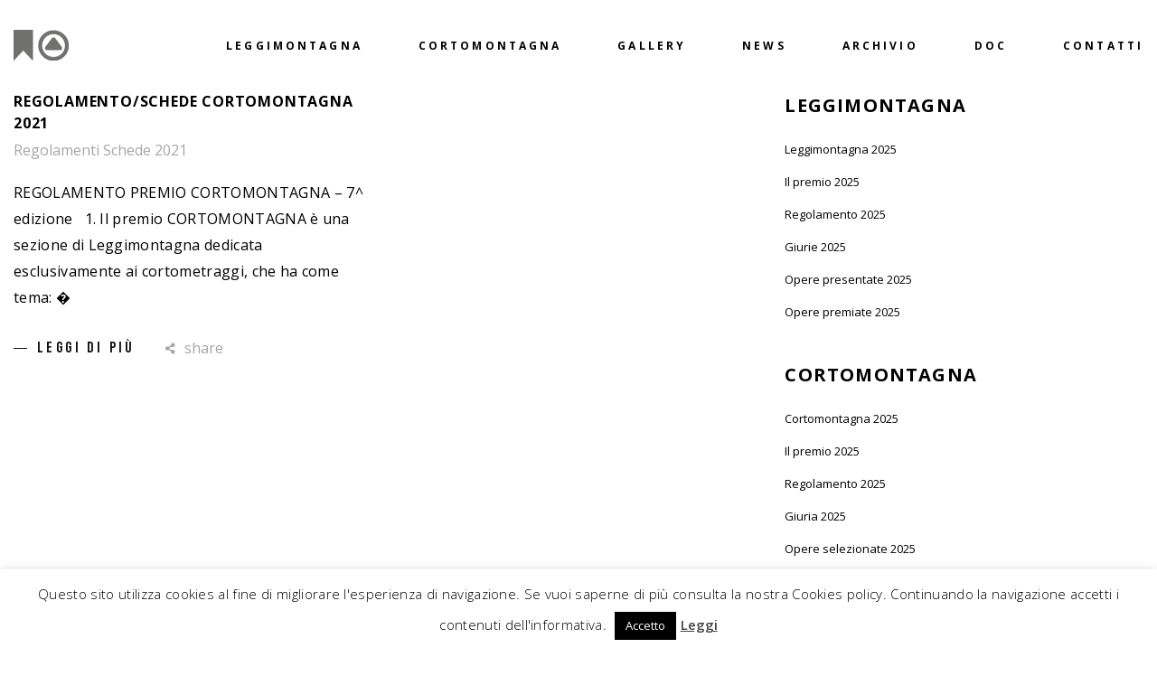

--- FILE ---
content_type: text/html; charset=UTF-8
request_url: https://www.leggimontagna.it/category/cortomontagna/cortomontagna-2021/
body_size: 16647
content:
<!DOCTYPE html>
<html lang="it-IT" prefix="og: http://ogp.me/ns# fb: http://ogp.me/ns/fb#">
<head>
	<meta charset="UTF-8">
	<meta name="viewport" content="width=device-width, initial-scale=1, user-scalable=yes">
	<link rel="profile" href="https://gmpg.org/xfn/11">
	
	
	<title>Cortomontagna 2021 &#8211; Leggimontagna &#8211; Cortomontagna</title>
<meta name='robots' content='max-image-preview:large' />
<link rel='dns-prefetch' href='//www.googletagmanager.com' />
<link rel='dns-prefetch' href='//fonts.googleapis.com' />
<link rel="alternate" type="application/rss+xml" title="Leggimontagna - Cortomontagna &raquo; Feed" href="https://www.leggimontagna.it/feed/" />
<link rel="alternate" type="application/rss+xml" title="Leggimontagna - Cortomontagna &raquo; Feed dei commenti" href="https://www.leggimontagna.it/comments/feed/" />
<link rel="alternate" type="application/rss+xml" title="Leggimontagna - Cortomontagna &raquo; Cortomontagna 2021 Feed della categoria" href="https://www.leggimontagna.it/category/cortomontagna/cortomontagna-2021/feed/" />
<style id='wp-img-auto-sizes-contain-inline-css' type='text/css'>
img:is([sizes=auto i],[sizes^="auto," i]){contain-intrinsic-size:3000px 1500px}
/*# sourceURL=wp-img-auto-sizes-contain-inline-css */
</style>
<link rel='stylesheet' id='dripicons-css' href='https://www.leggimontagna.it/wp-content/plugins/pelicula-core/inc/icons/dripicons/assets/css/dripicons.min.css?ver=6.9' type='text/css' media='all' />
<link rel='stylesheet' id='elegant-icons-css' href='https://www.leggimontagna.it/wp-content/plugins/pelicula-core/inc/icons/elegant-icons/assets/css/elegant-icons.min.css?ver=6.9' type='text/css' media='all' />
<link rel='stylesheet' id='font-awesome-css' href='https://www.leggimontagna.it/wp-content/plugins/pelicula-core/inc/icons/font-awesome/assets/css/all.min.css?ver=6.9' type='text/css' media='all' />
<link rel='stylesheet' id='ionicons-css' href='https://www.leggimontagna.it/wp-content/plugins/pelicula-core/inc/icons/ionicons/assets/css/ionicons.min.css?ver=6.9' type='text/css' media='all' />
<link rel='stylesheet' id='linea-icons-css' href='https://www.leggimontagna.it/wp-content/plugins/pelicula-core/inc/icons/linea-icons/assets/css/linea-icons.min.css?ver=6.9' type='text/css' media='all' />
<link rel='stylesheet' id='linear-icons-css' href='https://www.leggimontagna.it/wp-content/plugins/pelicula-core/inc/icons/linear-icons/assets/css/linear-icons.min.css?ver=6.9' type='text/css' media='all' />
<link rel='stylesheet' id='material-icons-css' href='https://fonts.googleapis.com/icon?family=Material+Icons&#038;ver=6.9' type='text/css' media='all' />
<link rel='stylesheet' id='simple-line-icons-css' href='https://www.leggimontagna.it/wp-content/plugins/pelicula-core/inc/icons/simple-line-icons/assets/css/simple-line-icons.min.css?ver=6.9' type='text/css' media='all' />
<style id='wp-emoji-styles-inline-css' type='text/css'>

	img.wp-smiley, img.emoji {
		display: inline !important;
		border: none !important;
		box-shadow: none !important;
		height: 1em !important;
		width: 1em !important;
		margin: 0 0.07em !important;
		vertical-align: -0.1em !important;
		background: none !important;
		padding: 0 !important;
	}
/*# sourceURL=wp-emoji-styles-inline-css */
</style>
<link rel='stylesheet' id='wp-block-library-css' href='https://www.leggimontagna.it/wp-includes/css/dist/block-library/style.min.css?ver=6.9' type='text/css' media='all' />
<style id='classic-theme-styles-inline-css' type='text/css'>
/*! This file is auto-generated */
.wp-block-button__link{color:#fff;background-color:#32373c;border-radius:9999px;box-shadow:none;text-decoration:none;padding:calc(.667em + 2px) calc(1.333em + 2px);font-size:1.125em}.wp-block-file__button{background:#32373c;color:#fff;text-decoration:none}
/*# sourceURL=/wp-includes/css/classic-themes.min.css */
</style>
<style id='global-styles-inline-css' type='text/css'>
:root{--wp--preset--aspect-ratio--square: 1;--wp--preset--aspect-ratio--4-3: 4/3;--wp--preset--aspect-ratio--3-4: 3/4;--wp--preset--aspect-ratio--3-2: 3/2;--wp--preset--aspect-ratio--2-3: 2/3;--wp--preset--aspect-ratio--16-9: 16/9;--wp--preset--aspect-ratio--9-16: 9/16;--wp--preset--color--black: #000000;--wp--preset--color--cyan-bluish-gray: #abb8c3;--wp--preset--color--white: #ffffff;--wp--preset--color--pale-pink: #f78da7;--wp--preset--color--vivid-red: #cf2e2e;--wp--preset--color--luminous-vivid-orange: #ff6900;--wp--preset--color--luminous-vivid-amber: #fcb900;--wp--preset--color--light-green-cyan: #7bdcb5;--wp--preset--color--vivid-green-cyan: #00d084;--wp--preset--color--pale-cyan-blue: #8ed1fc;--wp--preset--color--vivid-cyan-blue: #0693e3;--wp--preset--color--vivid-purple: #9b51e0;--wp--preset--gradient--vivid-cyan-blue-to-vivid-purple: linear-gradient(135deg,rgb(6,147,227) 0%,rgb(155,81,224) 100%);--wp--preset--gradient--light-green-cyan-to-vivid-green-cyan: linear-gradient(135deg,rgb(122,220,180) 0%,rgb(0,208,130) 100%);--wp--preset--gradient--luminous-vivid-amber-to-luminous-vivid-orange: linear-gradient(135deg,rgb(252,185,0) 0%,rgb(255,105,0) 100%);--wp--preset--gradient--luminous-vivid-orange-to-vivid-red: linear-gradient(135deg,rgb(255,105,0) 0%,rgb(207,46,46) 100%);--wp--preset--gradient--very-light-gray-to-cyan-bluish-gray: linear-gradient(135deg,rgb(238,238,238) 0%,rgb(169,184,195) 100%);--wp--preset--gradient--cool-to-warm-spectrum: linear-gradient(135deg,rgb(74,234,220) 0%,rgb(151,120,209) 20%,rgb(207,42,186) 40%,rgb(238,44,130) 60%,rgb(251,105,98) 80%,rgb(254,248,76) 100%);--wp--preset--gradient--blush-light-purple: linear-gradient(135deg,rgb(255,206,236) 0%,rgb(152,150,240) 100%);--wp--preset--gradient--blush-bordeaux: linear-gradient(135deg,rgb(254,205,165) 0%,rgb(254,45,45) 50%,rgb(107,0,62) 100%);--wp--preset--gradient--luminous-dusk: linear-gradient(135deg,rgb(255,203,112) 0%,rgb(199,81,192) 50%,rgb(65,88,208) 100%);--wp--preset--gradient--pale-ocean: linear-gradient(135deg,rgb(255,245,203) 0%,rgb(182,227,212) 50%,rgb(51,167,181) 100%);--wp--preset--gradient--electric-grass: linear-gradient(135deg,rgb(202,248,128) 0%,rgb(113,206,126) 100%);--wp--preset--gradient--midnight: linear-gradient(135deg,rgb(2,3,129) 0%,rgb(40,116,252) 100%);--wp--preset--font-size--small: 13px;--wp--preset--font-size--medium: 20px;--wp--preset--font-size--large: 36px;--wp--preset--font-size--x-large: 42px;--wp--preset--spacing--20: 0.44rem;--wp--preset--spacing--30: 0.67rem;--wp--preset--spacing--40: 1rem;--wp--preset--spacing--50: 1.5rem;--wp--preset--spacing--60: 2.25rem;--wp--preset--spacing--70: 3.38rem;--wp--preset--spacing--80: 5.06rem;--wp--preset--shadow--natural: 6px 6px 9px rgba(0, 0, 0, 0.2);--wp--preset--shadow--deep: 12px 12px 50px rgba(0, 0, 0, 0.4);--wp--preset--shadow--sharp: 6px 6px 0px rgba(0, 0, 0, 0.2);--wp--preset--shadow--outlined: 6px 6px 0px -3px rgb(255, 255, 255), 6px 6px rgb(0, 0, 0);--wp--preset--shadow--crisp: 6px 6px 0px rgb(0, 0, 0);}:where(.is-layout-flex){gap: 0.5em;}:where(.is-layout-grid){gap: 0.5em;}body .is-layout-flex{display: flex;}.is-layout-flex{flex-wrap: wrap;align-items: center;}.is-layout-flex > :is(*, div){margin: 0;}body .is-layout-grid{display: grid;}.is-layout-grid > :is(*, div){margin: 0;}:where(.wp-block-columns.is-layout-flex){gap: 2em;}:where(.wp-block-columns.is-layout-grid){gap: 2em;}:where(.wp-block-post-template.is-layout-flex){gap: 1.25em;}:where(.wp-block-post-template.is-layout-grid){gap: 1.25em;}.has-black-color{color: var(--wp--preset--color--black) !important;}.has-cyan-bluish-gray-color{color: var(--wp--preset--color--cyan-bluish-gray) !important;}.has-white-color{color: var(--wp--preset--color--white) !important;}.has-pale-pink-color{color: var(--wp--preset--color--pale-pink) !important;}.has-vivid-red-color{color: var(--wp--preset--color--vivid-red) !important;}.has-luminous-vivid-orange-color{color: var(--wp--preset--color--luminous-vivid-orange) !important;}.has-luminous-vivid-amber-color{color: var(--wp--preset--color--luminous-vivid-amber) !important;}.has-light-green-cyan-color{color: var(--wp--preset--color--light-green-cyan) !important;}.has-vivid-green-cyan-color{color: var(--wp--preset--color--vivid-green-cyan) !important;}.has-pale-cyan-blue-color{color: var(--wp--preset--color--pale-cyan-blue) !important;}.has-vivid-cyan-blue-color{color: var(--wp--preset--color--vivid-cyan-blue) !important;}.has-vivid-purple-color{color: var(--wp--preset--color--vivid-purple) !important;}.has-black-background-color{background-color: var(--wp--preset--color--black) !important;}.has-cyan-bluish-gray-background-color{background-color: var(--wp--preset--color--cyan-bluish-gray) !important;}.has-white-background-color{background-color: var(--wp--preset--color--white) !important;}.has-pale-pink-background-color{background-color: var(--wp--preset--color--pale-pink) !important;}.has-vivid-red-background-color{background-color: var(--wp--preset--color--vivid-red) !important;}.has-luminous-vivid-orange-background-color{background-color: var(--wp--preset--color--luminous-vivid-orange) !important;}.has-luminous-vivid-amber-background-color{background-color: var(--wp--preset--color--luminous-vivid-amber) !important;}.has-light-green-cyan-background-color{background-color: var(--wp--preset--color--light-green-cyan) !important;}.has-vivid-green-cyan-background-color{background-color: var(--wp--preset--color--vivid-green-cyan) !important;}.has-pale-cyan-blue-background-color{background-color: var(--wp--preset--color--pale-cyan-blue) !important;}.has-vivid-cyan-blue-background-color{background-color: var(--wp--preset--color--vivid-cyan-blue) !important;}.has-vivid-purple-background-color{background-color: var(--wp--preset--color--vivid-purple) !important;}.has-black-border-color{border-color: var(--wp--preset--color--black) !important;}.has-cyan-bluish-gray-border-color{border-color: var(--wp--preset--color--cyan-bluish-gray) !important;}.has-white-border-color{border-color: var(--wp--preset--color--white) !important;}.has-pale-pink-border-color{border-color: var(--wp--preset--color--pale-pink) !important;}.has-vivid-red-border-color{border-color: var(--wp--preset--color--vivid-red) !important;}.has-luminous-vivid-orange-border-color{border-color: var(--wp--preset--color--luminous-vivid-orange) !important;}.has-luminous-vivid-amber-border-color{border-color: var(--wp--preset--color--luminous-vivid-amber) !important;}.has-light-green-cyan-border-color{border-color: var(--wp--preset--color--light-green-cyan) !important;}.has-vivid-green-cyan-border-color{border-color: var(--wp--preset--color--vivid-green-cyan) !important;}.has-pale-cyan-blue-border-color{border-color: var(--wp--preset--color--pale-cyan-blue) !important;}.has-vivid-cyan-blue-border-color{border-color: var(--wp--preset--color--vivid-cyan-blue) !important;}.has-vivid-purple-border-color{border-color: var(--wp--preset--color--vivid-purple) !important;}.has-vivid-cyan-blue-to-vivid-purple-gradient-background{background: var(--wp--preset--gradient--vivid-cyan-blue-to-vivid-purple) !important;}.has-light-green-cyan-to-vivid-green-cyan-gradient-background{background: var(--wp--preset--gradient--light-green-cyan-to-vivid-green-cyan) !important;}.has-luminous-vivid-amber-to-luminous-vivid-orange-gradient-background{background: var(--wp--preset--gradient--luminous-vivid-amber-to-luminous-vivid-orange) !important;}.has-luminous-vivid-orange-to-vivid-red-gradient-background{background: var(--wp--preset--gradient--luminous-vivid-orange-to-vivid-red) !important;}.has-very-light-gray-to-cyan-bluish-gray-gradient-background{background: var(--wp--preset--gradient--very-light-gray-to-cyan-bluish-gray) !important;}.has-cool-to-warm-spectrum-gradient-background{background: var(--wp--preset--gradient--cool-to-warm-spectrum) !important;}.has-blush-light-purple-gradient-background{background: var(--wp--preset--gradient--blush-light-purple) !important;}.has-blush-bordeaux-gradient-background{background: var(--wp--preset--gradient--blush-bordeaux) !important;}.has-luminous-dusk-gradient-background{background: var(--wp--preset--gradient--luminous-dusk) !important;}.has-pale-ocean-gradient-background{background: var(--wp--preset--gradient--pale-ocean) !important;}.has-electric-grass-gradient-background{background: var(--wp--preset--gradient--electric-grass) !important;}.has-midnight-gradient-background{background: var(--wp--preset--gradient--midnight) !important;}.has-small-font-size{font-size: var(--wp--preset--font-size--small) !important;}.has-medium-font-size{font-size: var(--wp--preset--font-size--medium) !important;}.has-large-font-size{font-size: var(--wp--preset--font-size--large) !important;}.has-x-large-font-size{font-size: var(--wp--preset--font-size--x-large) !important;}
:where(.wp-block-post-template.is-layout-flex){gap: 1.25em;}:where(.wp-block-post-template.is-layout-grid){gap: 1.25em;}
:where(.wp-block-term-template.is-layout-flex){gap: 1.25em;}:where(.wp-block-term-template.is-layout-grid){gap: 1.25em;}
:where(.wp-block-columns.is-layout-flex){gap: 2em;}:where(.wp-block-columns.is-layout-grid){gap: 2em;}
:root :where(.wp-block-pullquote){font-size: 1.5em;line-height: 1.6;}
/*# sourceURL=global-styles-inline-css */
</style>
<link rel='stylesheet' id='contact-form-7-css' href='https://www.leggimontagna.it/wp-content/plugins/contact-form-7/includes/css/styles.css?ver=6.1.4' type='text/css' media='all' />
<link rel='stylesheet' id='cookie-law-info-css' href='https://www.leggimontagna.it/wp-content/plugins/cookie-law-info/legacy/public/css/cookie-law-info-public.css?ver=3.3.9.1' type='text/css' media='all' />
<link rel='stylesheet' id='cookie-law-info-gdpr-css' href='https://www.leggimontagna.it/wp-content/plugins/cookie-law-info/legacy/public/css/cookie-law-info-gdpr.css?ver=3.3.9.1' type='text/css' media='all' />
<link rel='stylesheet' id='rs-plugin-settings-css' href='https://www.leggimontagna.it/wp-content/plugins/revslider/public/assets/css/rs6.css?ver=6.2.6' type='text/css' media='all' />
<style id='rs-plugin-settings-inline-css' type='text/css'>
#rs-demo-id {}
/*# sourceURL=rs-plugin-settings-inline-css */
</style>
<link rel='stylesheet' id='select2-css' href='https://www.leggimontagna.it/wp-content/plugins/qode-framework/inc/common/assets/plugins/select2/select2.min.css?ver=6.9' type='text/css' media='all' />
<link rel='stylesheet' id='pelicula-core-dashboard-style-css' href='https://www.leggimontagna.it/wp-content/plugins/pelicula-core/inc/core-dashboard/assets/css/core-dashboard.min.css?ver=6.9' type='text/css' media='all' />
<link rel='stylesheet' id='swiper-css' href='https://www.leggimontagna.it/wp-content/plugins/elementor/assets/lib/swiper/v8/css/swiper.min.css?ver=8.4.5' type='text/css' media='all' />
<link rel='stylesheet' id='pelicula-main-css' href='https://www.leggimontagna.it/wp-content/themes/pelicula/assets/css/main.min.css?ver=6.9' type='text/css' media='all' />
<link rel='stylesheet' id='pelicula-core-style-css' href='https://www.leggimontagna.it/wp-content/plugins/pelicula-core/assets/css/pelicula-core.min.css?ver=6.9' type='text/css' media='all' />
<link rel='stylesheet' id='pelicula-child-style-css' href='https://www.leggimontagna.it/wp-content/themes/pelicula-child/assets/css/style.css?ver=1.0.10' type='text/css' media='all' />
<link rel='stylesheet' id='magnific-popup-style-css' href='https://www.leggimontagna.it/wp-content/themes/pelicula-child/vendor/magnific-popup/magnific-popup.css?ver=1.1.0' type='text/css' media='all' />
<link rel='stylesheet' id='magnific-popup-css' href='https://www.leggimontagna.it/wp-content/themes/pelicula/assets/plugins/magnific-popup/magnific-popup.css?ver=6.9' type='text/css' media='all' />
<link rel='stylesheet' id='pelicula-google-fonts-css' href='https://fonts.googleapis.com/css?family=Open+Sans%3A300%2C400%2C500%2C600%2C400i%2C700%7CBebas+Neue%3A300%2C400%2C500%2C600%2C400i%2C700%7COpen+Sans%3A300%2C400%2C500%2C600%2C400i%2C700&#038;subset=latin-ext&#038;ver=1.0.0' type='text/css' media='all' />
<link rel='stylesheet' id='pelicula-style-css' href='https://www.leggimontagna.it/wp-content/themes/pelicula/style.css?ver=6.9' type='text/css' media='all' />
<style id='pelicula-style-inline-css' type='text/css'>
#qodef-page-footer-top-area { background-color: #706f6f;}#qodef-page-footer-bottom-area { background-color: #ffffff;}p { color: #000000;font-family: Open Sans;}h1 { color: #000000;font-family: Open Sans;}h2 { color: #000000;font-family: Open Sans;font-weight: 700;}h3 { color: #000000;font-family: Open Sans;}h4 { color: #000000;font-family: Open Sans;}h5 { color: #000000;font-family: Open Sans;}h6 { color: #000000;font-family: Open Sans;}a, p a { letter-spacing: 0px;}@media only screen and (max-width: 680px){h2 { font-size: 42px;}}
/*# sourceURL=pelicula-style-inline-css */
</style>
<link rel='stylesheet' id='slb_core-css' href='https://www.leggimontagna.it/wp-content/plugins/simple-lightbox/client/css/app.css?ver=2.9.4' type='text/css' media='all' />
<script type="text/javascript" id="jquery-core-js-extra">
/* <![CDATA[ */
var wpadcf7sl_public = {"ajaxurl":"https://www.leggimontagna.it/wp-admin/admin-ajax.php","nonce":"ee77d17682"};
//# sourceURL=jquery-core-js-extra
/* ]]> */
</script>
<script type="text/javascript" src="https://www.leggimontagna.it/wp-includes/js/jquery/jquery.min.js?ver=3.7.1" id="jquery-core-js"></script>
<script type="text/javascript" src="https://www.leggimontagna.it/wp-includes/js/jquery/jquery-migrate.min.js?ver=3.4.1" id="jquery-migrate-js"></script>
<script type="text/javascript" id="cookie-law-info-js-extra">
/* <![CDATA[ */
var Cli_Data = {"nn_cookie_ids":[],"cookielist":[],"non_necessary_cookies":[],"ccpaEnabled":"","ccpaRegionBased":"","ccpaBarEnabled":"","strictlyEnabled":["necessary","obligatoire"],"ccpaType":"gdpr","js_blocking":"","custom_integration":"","triggerDomRefresh":"","secure_cookies":""};
var cli_cookiebar_settings = {"animate_speed_hide":"500","animate_speed_show":"500","background":"#fff","border":"#ffffff","border_on":"","button_1_button_colour":"#000","button_1_button_hover":"#000000","button_1_link_colour":"#fff","button_1_as_button":"1","button_1_new_win":"","button_2_button_colour":"#333","button_2_button_hover":"#292929","button_2_link_colour":"#444","button_2_as_button":"","button_2_hidebar":"","button_3_button_colour":"#000","button_3_button_hover":"#000000","button_3_link_colour":"#fff","button_3_as_button":"1","button_3_new_win":"","button_4_button_colour":"#000","button_4_button_hover":"#000000","button_4_link_colour":"#fff","button_4_as_button":"1","button_7_button_colour":"#61a229","button_7_button_hover":"#4e8221","button_7_link_colour":"#fff","button_7_as_button":"1","button_7_new_win":"","font_family":"inherit","header_fix":"","notify_animate_hide":"1","notify_animate_show":"","notify_div_id":"#cookie-law-info-bar","notify_position_horizontal":"right","notify_position_vertical":"bottom","scroll_close":"","scroll_close_reload":"","accept_close_reload":"","reject_close_reload":"","showagain_tab":"","showagain_background":"#fff","showagain_border":"#000","showagain_div_id":"#cookie-law-info-again","showagain_x_position":"100px","text":"#000","show_once_yn":"","show_once":"10000","logging_on":"","as_popup":"","popup_overlay":"1","bar_heading_text":"","cookie_bar_as":"banner","popup_showagain_position":"bottom-right","widget_position":"left"};
var log_object = {"ajax_url":"https://www.leggimontagna.it/wp-admin/admin-ajax.php"};
//# sourceURL=cookie-law-info-js-extra
/* ]]> */
</script>
<script type="text/javascript" src="https://www.leggimontagna.it/wp-content/plugins/cookie-law-info/legacy/public/js/cookie-law-info-public.js?ver=3.3.9.1" id="cookie-law-info-js"></script>
<script type="text/javascript" src="https://www.leggimontagna.it/wp-content/plugins/revslider/public/assets/js/rbtools.min.js?ver=6.0.2" id="tp-tools-js"></script>
<script type="text/javascript" src="https://www.leggimontagna.it/wp-content/plugins/revslider/public/assets/js/rs6.min.js?ver=6.2.6" id="revmin-js"></script>
<script type="text/javascript" src="https://www.leggimontagna.it/wp-content/themes/pelicula-child/assets/js/functions.js?ver=1.0.10" id="pelicula-child-functions-js"></script>
<script type="text/javascript" src="https://www.leggimontagna.it/wp-content/themes/pelicula-child/vendor/magnific-popup/jquery.magnific-popup.min.js?ver=1.1.0" id="magnific-popup-functions-js"></script>

<!-- Snippet del tag Google (gtag.js) aggiunto da Site Kit -->
<!-- Snippet Google Analytics aggiunto da Site Kit -->
<script type="text/javascript" src="https://www.googletagmanager.com/gtag/js?id=GT-NCTQFNM" id="google_gtagjs-js" async></script>
<script type="text/javascript" id="google_gtagjs-js-after">
/* <![CDATA[ */
window.dataLayer = window.dataLayer || [];function gtag(){dataLayer.push(arguments);}
gtag("set","linker",{"domains":["www.leggimontagna.it"]});
gtag("js", new Date());
gtag("set", "developer_id.dZTNiMT", true);
gtag("config", "GT-NCTQFNM");
//# sourceURL=google_gtagjs-js-after
/* ]]> */
</script>
<link rel="https://api.w.org/" href="https://www.leggimontagna.it/wp-json/" /><link rel="alternate" title="JSON" type="application/json" href="https://www.leggimontagna.it/wp-json/wp/v2/categories/84" /><link rel="EditURI" type="application/rsd+xml" title="RSD" href="https://www.leggimontagna.it/xmlrpc.php?rsd" />
<meta name="generator" content="WordPress 6.9" />
<meta name="generator" content="Site Kit by Google 1.170.0" /><meta name="generator" content="Elementor 3.34.2; features: additional_custom_breakpoints; settings: css_print_method-external, google_font-enabled, font_display-auto">
			<style>
				.e-con.e-parent:nth-of-type(n+4):not(.e-lazyloaded):not(.e-no-lazyload),
				.e-con.e-parent:nth-of-type(n+4):not(.e-lazyloaded):not(.e-no-lazyload) * {
					background-image: none !important;
				}
				@media screen and (max-height: 1024px) {
					.e-con.e-parent:nth-of-type(n+3):not(.e-lazyloaded):not(.e-no-lazyload),
					.e-con.e-parent:nth-of-type(n+3):not(.e-lazyloaded):not(.e-no-lazyload) * {
						background-image: none !important;
					}
				}
				@media screen and (max-height: 640px) {
					.e-con.e-parent:nth-of-type(n+2):not(.e-lazyloaded):not(.e-no-lazyload),
					.e-con.e-parent:nth-of-type(n+2):not(.e-lazyloaded):not(.e-no-lazyload) * {
						background-image: none !important;
					}
				}
			</style>
			<meta name="generator" content="Powered by Slider Revolution 6.2.6 - responsive, Mobile-Friendly Slider Plugin for WordPress with comfortable drag and drop interface." />
<link rel="icon" href="https://www.leggimontagna.it/wp-content/uploads/2021/02/cropped-favicon-32x32.png" sizes="32x32" />
<link rel="icon" href="https://www.leggimontagna.it/wp-content/uploads/2021/02/cropped-favicon-192x192.png" sizes="192x192" />
<link rel="apple-touch-icon" href="https://www.leggimontagna.it/wp-content/uploads/2021/02/cropped-favicon-180x180.png" />
<meta name="msapplication-TileImage" content="https://www.leggimontagna.it/wp-content/uploads/2021/02/cropped-favicon-270x270.png" />
<script type="text/javascript">function setREVStartSize(e){
			//window.requestAnimationFrame(function() {				 
				window.RSIW = window.RSIW===undefined ? window.innerWidth : window.RSIW;	
				window.RSIH = window.RSIH===undefined ? window.innerHeight : window.RSIH;	
				try {								
					var pw = document.getElementById(e.c).parentNode.offsetWidth,
						newh;
					pw = pw===0 || isNaN(pw) ? window.RSIW : pw;
					e.tabw = e.tabw===undefined ? 0 : parseInt(e.tabw);
					e.thumbw = e.thumbw===undefined ? 0 : parseInt(e.thumbw);
					e.tabh = e.tabh===undefined ? 0 : parseInt(e.tabh);
					e.thumbh = e.thumbh===undefined ? 0 : parseInt(e.thumbh);
					e.tabhide = e.tabhide===undefined ? 0 : parseInt(e.tabhide);
					e.thumbhide = e.thumbhide===undefined ? 0 : parseInt(e.thumbhide);
					e.mh = e.mh===undefined || e.mh=="" || e.mh==="auto" ? 0 : parseInt(e.mh,0);		
					if(e.layout==="fullscreen" || e.l==="fullscreen") 						
						newh = Math.max(e.mh,window.RSIH);					
					else{					
						e.gw = Array.isArray(e.gw) ? e.gw : [e.gw];
						for (var i in e.rl) if (e.gw[i]===undefined || e.gw[i]===0) e.gw[i] = e.gw[i-1];					
						e.gh = e.el===undefined || e.el==="" || (Array.isArray(e.el) && e.el.length==0)? e.gh : e.el;
						e.gh = Array.isArray(e.gh) ? e.gh : [e.gh];
						for (var i in e.rl) if (e.gh[i]===undefined || e.gh[i]===0) e.gh[i] = e.gh[i-1];
											
						var nl = new Array(e.rl.length),
							ix = 0,						
							sl;					
						e.tabw = e.tabhide>=pw ? 0 : e.tabw;
						e.thumbw = e.thumbhide>=pw ? 0 : e.thumbw;
						e.tabh = e.tabhide>=pw ? 0 : e.tabh;
						e.thumbh = e.thumbhide>=pw ? 0 : e.thumbh;					
						for (var i in e.rl) nl[i] = e.rl[i]<window.RSIW ? 0 : e.rl[i];
						sl = nl[0];									
						for (var i in nl) if (sl>nl[i] && nl[i]>0) { sl = nl[i]; ix=i;}															
						var m = pw>(e.gw[ix]+e.tabw+e.thumbw) ? 1 : (pw-(e.tabw+e.thumbw)) / (e.gw[ix]);					
						newh =  (e.gh[ix] * m) + (e.tabh + e.thumbh);
					}				
					if(window.rs_init_css===undefined) window.rs_init_css = document.head.appendChild(document.createElement("style"));					
					document.getElementById(e.c).height = newh+"px";
					window.rs_init_css.innerHTML += "#"+e.c+"_wrapper { height: "+newh+"px }";				
				} catch(e){
					console.log("Failure at Presize of Slider:" + e)
				}					   
			//});
		  };</script>
		<style type="text/css" id="wp-custom-css">
			.tableContainer td {
    max-width: none!important;
}

.border_bottom td {
	vertical-align: middle;
}
.ngg-thumbnail img {
    object-fit: fill!important
}
.ngg-albumtitle {
	display: none
}

.ngg-thumbnail img {
height: auto!important;
}
.ngg-albumoverview.default-view .ngg-album {
    border: 1px solid rgba(255, 9, 9, 0)!important;
}
.ngg-gallery-thumbnail img {
    object-fit: fill!important;
}
#partnersList {
	max-width: 960px;
	margin: 0 auto;
}
.content_sinossi {
	overflow-wrap: break-word;
}		</style>
		
<!-- START - Open Graph and Twitter Card Tags 3.3.7 -->
 <!-- Facebook Open Graph -->
  <meta property="og:locale" content="it_IT"/>
  <meta property="og:site_name" content="Leggimontagna - Cortomontagna"/>
  <meta property="og:title" content="Cortomontagna 2021"/>
  <meta property="og:url" content="https://www.leggimontagna.it/category/cortomontagna/cortomontagna-2021/"/>
  <meta property="og:type" content="article"/>
  <meta property="og:description" content="Cortomontagna 2021"/>
 <!-- Google+ / Schema.org -->
  <meta itemprop="name" content="Cortomontagna 2021"/>
  <meta itemprop="headline" content="Cortomontagna 2021"/>
  <meta itemprop="description" content="Cortomontagna 2021"/>
  <!--<meta itemprop="publisher" content="Leggimontagna - Cortomontagna"/>--> <!-- To solve: The attribute publisher.itemtype has an invalid value -->
 <!-- Twitter Cards -->
  <meta name="twitter:title" content="Cortomontagna 2021"/>
  <meta name="twitter:url" content="https://www.leggimontagna.it/category/cortomontagna/cortomontagna-2021/"/>
  <meta name="twitter:description" content="Cortomontagna 2021"/>
  <meta name="twitter:card" content="summary_large_image"/>
 <!-- SEO -->
 <!-- Misc. tags -->
 <!-- is_category -->
<!-- END - Open Graph and Twitter Card Tags 3.3.7 -->
	
</head>
<body class="archive category category-cortomontagna-2021 category-84 wp-theme-pelicula wp-child-theme-pelicula-child qode-framework-1.1.2 qodef-age-verification--opened qodef-back-to-top--enabled qodef--boxed qodef-content-grid-1300  qodef-header--standard qodef-header-appearance--fixed qodef-mobile-header--standard qodef-drop-down-second--full-width qodef-drop-down-second--default pelicula-core-1.0 pelicula-child-child-1.0.10 pelicula-1.0 qodef-header-standard--right qodef-search--fullscreen elementor-default elementor-kit-4204" itemscope itemtype="https://schema.org/WebPage">
		<div id="qodef-page-wrapper" class=" qodef-content-grid">
		<header id="qodef-page-header">
		<div id="qodef-page-header-inner" >
		<a itemprop="url" class="qodef-header-logo-link qodef-height--not-set " href="https://www.leggimontagna.it/" style=";;" rel="home">
	<img loading="lazy" width="122" height="69" src="https://www.leggimontagna.it/wp-content/uploads/2021/02/logo.png" class="qodef-header-logo-image qodef--main" alt="logo main" /><img loading="lazy" width="122" height="69" src="https://www.leggimontagna.it/wp-content/uploads/2021/02/logo.png" class="qodef-header-logo-image qodef--dark" alt="logo dark" /><img loading="lazy" width="122" height="69" src="https://www.leggimontagna.it/wp-content/uploads/2021/02/logo.png" class="qodef-header-logo-image qodef--light" alt="logo light" /></a>	<nav class="qodef-header-navigation" role="navigation" aria-label="Top Menu">
		<ul id="menu-main-1" class="menu"><li class="menu-item menu-item-type-custom menu-item-object-custom menu-item-has-children menu-item-6660 qodef--hide-link qodef-menu-item--narrow"><a onclick="JavaScript: return false;"><span class="qodef-menu-item-text">LEGGIMONTAGNA</span></a>
<div class="qodef-drop-down-second"><div class="qodef-drop-down-second-inner"><ul class="sub-menu">
	<li class="menu-item menu-item-type-post_type menu-item-object-page menu-item-8519"><a href="https://www.leggimontagna.it/leggimontagna-2025/"><span class="qodef-menu-item-text">Leggimontagna 2025</span></a></li>
	<li class="menu-item menu-item-type-post_type menu-item-object-page menu-item-8521"><a href="https://www.leggimontagna.it/leggimontagna-2025/il-premio-2025/"><span class="qodef-menu-item-text">Il premio 2025</span></a></li>
	<li class="menu-item menu-item-type-post_type menu-item-object-page menu-item-8520"><a href="https://www.leggimontagna.it/leggimontagna-2025/regolamento-2025/"><span class="qodef-menu-item-text">Regolamento 2025</span></a></li>
	<li class="menu-item menu-item-type-post_type menu-item-object-page menu-item-8725"><a href="https://www.leggimontagna.it/leggimontagna-2025/giurie-2025/"><span class="qodef-menu-item-text">Giurie 2025</span></a></li>
	<li class="menu-item menu-item-type-taxonomy menu-item-object-category menu-item-8929"><a href="https://www.leggimontagna.it/category/leggimontagna/leggimontagna-2025/opere-presentate-2025/"><span class="qodef-menu-item-text">Opere presentate 2025</span></a></li>
	<li class="menu-item menu-item-type-taxonomy menu-item-object-category menu-item-8998"><a href="https://www.leggimontagna.it/category/leggimontagna/leggimontagna-2025/opere-premiate-2025/"><span class="qodef-menu-item-text">Opere premiate 2025</span></a></li>
</ul></div></div>
</li>
<li class="menu-item menu-item-type-custom menu-item-object-custom menu-item-has-children menu-item-6661 qodef--hide-link qodef-menu-item--narrow"><a onclick="JavaScript: return false;"><span class="qodef-menu-item-text">CORTOMONTAGNA</span></a>
<div class="qodef-drop-down-second"><div class="qodef-drop-down-second-inner"><ul class="sub-menu">
	<li class="menu-item menu-item-type-post_type menu-item-object-page menu-item-8522"><a href="https://www.leggimontagna.it/cortomontagna-2025/"><span class="qodef-menu-item-text">Cortomontagna 2025</span></a></li>
	<li class="menu-item menu-item-type-post_type menu-item-object-page menu-item-8523"><a href="https://www.leggimontagna.it/cortomontagna-2025/il-premio-2025/"><span class="qodef-menu-item-text">Il premio 2025</span></a></li>
	<li class="menu-item menu-item-type-post_type menu-item-object-page menu-item-8524"><a href="https://www.leggimontagna.it/cortomontagna-2025/regolamento-2025/"><span class="qodef-menu-item-text">Regolamento 2025</span></a></li>
	<li class="menu-item menu-item-type-post_type menu-item-object-page menu-item-9049"><a href="https://www.leggimontagna.it/cortomontagna-2025/giuria-2025/"><span class="qodef-menu-item-text">Giuria 2025</span></a></li>
	<li class="menu-item menu-item-type-post_type menu-item-object-page menu-item-9053"><a href="https://www.leggimontagna.it/cortomontagna-2025/opere-selezionate-2025/"><span class="qodef-menu-item-text">Opere selezionate 2025</span></a></li>
	<li class="menu-item menu-item-type-post_type menu-item-object-page menu-item-9082"><a href="https://www.leggimontagna.it/cortomontagna-2025/opere-finaliste-2025/"><span class="qodef-menu-item-text">Opere finaliste 2025</span></a></li>
</ul></div></div>
</li>
<li class="menu-item menu-item-type-post_type menu-item-object-page menu-item-6649"><a href="https://www.leggimontagna.it/galleria-fotografica/"><span class="qodef-menu-item-text">Gallery</span></a></li>
<li class="menu-item menu-item-type-post_type menu-item-object-page menu-item-6656"><a href="https://www.leggimontagna.it/news/"><span class="qodef-menu-item-text">News</span></a></li>
<li class="menu-item menu-item-type-post_type menu-item-object-page menu-item-6657"><a href="https://www.leggimontagna.it/archivio-edizioni/"><span class="qodef-menu-item-text">Archivio</span></a></li>
<li class="menu-item menu-item-type-post_type menu-item-object-page menu-item-6658"><a href="https://www.leggimontagna.it/pubblicazioni/"><span class="qodef-menu-item-text">Doc</span></a></li>
<li class="menu-item menu-item-type-post_type menu-item-object-page menu-item-6659"><a href="https://www.leggimontagna.it/contatti/"><span class="qodef-menu-item-text">Contatti</span></a></li>
</ul>	</nav>
	</div>
	</header><header id="qodef-page-mobile-header">
		<div id="qodef-page-mobile-header-inner">
		<a itemprop="url" class="qodef-mobile-header-logo-link " href="https://www.leggimontagna.it/" style=";" rel="home">
	<img loading="lazy" width="122" height="69" src="https://www.leggimontagna.it/wp-content/uploads/2021/02/logo.png" class="qodef-header-logo-image qodef--main" alt="logo main" />	</a><a class="qodef-mobile-header-opener" href="#"><svg xmlns="http://www.w3.org/2000/svg" xmlns:xlink="http://www.w3.org/1999/xlink" width="39px" height="11px">
					<path fill-rule="evenodd"  fill="rgb(17, 17, 17)" d="M8.000,3.000 L8.000,-0.000 L39.000,-0.000 L39.000,3.000 L8.000,3.000 ZM31.000,11.000 L-0.000,11.000 L-0.000,8.000 L31.000,8.000 L31.000,11.000 Z"/>
				</svg></a>	<nav class="qodef-mobile-header-navigation" role="navigation" aria-label="Mobile Menu">
		<ul id="menu-main-3" class="qodef-content-grid"><li class="menu-item menu-item-type-custom menu-item-object-custom menu-item-has-children menu-item-6660 qodef--hide-link qodef-menu-item--narrow"><a onclick="JavaScript: return false;"><span class="qodef-menu-item-text">LEGGIMONTAGNA</span></a>
<div class="qodef-drop-down-second"><div class="qodef-drop-down-second-inner"><ul class="sub-menu">
	<li class="menu-item menu-item-type-post_type menu-item-object-page menu-item-8519"><a href="https://www.leggimontagna.it/leggimontagna-2025/"><span class="qodef-menu-item-text">Leggimontagna 2025</span></a></li>
	<li class="menu-item menu-item-type-post_type menu-item-object-page menu-item-8521"><a href="https://www.leggimontagna.it/leggimontagna-2025/il-premio-2025/"><span class="qodef-menu-item-text">Il premio 2025</span></a></li>
	<li class="menu-item menu-item-type-post_type menu-item-object-page menu-item-8520"><a href="https://www.leggimontagna.it/leggimontagna-2025/regolamento-2025/"><span class="qodef-menu-item-text">Regolamento 2025</span></a></li>
	<li class="menu-item menu-item-type-post_type menu-item-object-page menu-item-8725"><a href="https://www.leggimontagna.it/leggimontagna-2025/giurie-2025/"><span class="qodef-menu-item-text">Giurie 2025</span></a></li>
	<li class="menu-item menu-item-type-taxonomy menu-item-object-category menu-item-8929"><a href="https://www.leggimontagna.it/category/leggimontagna/leggimontagna-2025/opere-presentate-2025/"><span class="qodef-menu-item-text">Opere presentate 2025</span></a></li>
	<li class="menu-item menu-item-type-taxonomy menu-item-object-category menu-item-8998"><a href="https://www.leggimontagna.it/category/leggimontagna/leggimontagna-2025/opere-premiate-2025/"><span class="qodef-menu-item-text">Opere premiate 2025</span></a></li>
</ul></div></div>
</li>
<li class="menu-item menu-item-type-custom menu-item-object-custom menu-item-has-children menu-item-6661 qodef--hide-link qodef-menu-item--narrow"><a onclick="JavaScript: return false;"><span class="qodef-menu-item-text">CORTOMONTAGNA</span></a>
<div class="qodef-drop-down-second"><div class="qodef-drop-down-second-inner"><ul class="sub-menu">
	<li class="menu-item menu-item-type-post_type menu-item-object-page menu-item-8522"><a href="https://www.leggimontagna.it/cortomontagna-2025/"><span class="qodef-menu-item-text">Cortomontagna 2025</span></a></li>
	<li class="menu-item menu-item-type-post_type menu-item-object-page menu-item-8523"><a href="https://www.leggimontagna.it/cortomontagna-2025/il-premio-2025/"><span class="qodef-menu-item-text">Il premio 2025</span></a></li>
	<li class="menu-item menu-item-type-post_type menu-item-object-page menu-item-8524"><a href="https://www.leggimontagna.it/cortomontagna-2025/regolamento-2025/"><span class="qodef-menu-item-text">Regolamento 2025</span></a></li>
	<li class="menu-item menu-item-type-post_type menu-item-object-page menu-item-9049"><a href="https://www.leggimontagna.it/cortomontagna-2025/giuria-2025/"><span class="qodef-menu-item-text">Giuria 2025</span></a></li>
	<li class="menu-item menu-item-type-post_type menu-item-object-page menu-item-9053"><a href="https://www.leggimontagna.it/cortomontagna-2025/opere-selezionate-2025/"><span class="qodef-menu-item-text">Opere selezionate 2025</span></a></li>
	<li class="menu-item menu-item-type-post_type menu-item-object-page menu-item-9082"><a href="https://www.leggimontagna.it/cortomontagna-2025/opere-finaliste-2025/"><span class="qodef-menu-item-text">Opere finaliste 2025</span></a></li>
</ul></div></div>
</li>
<li class="menu-item menu-item-type-post_type menu-item-object-page menu-item-6649"><a href="https://www.leggimontagna.it/galleria-fotografica/"><span class="qodef-menu-item-text">Gallery</span></a></li>
<li class="menu-item menu-item-type-post_type menu-item-object-page menu-item-6656"><a href="https://www.leggimontagna.it/news/"><span class="qodef-menu-item-text">News</span></a></li>
<li class="menu-item menu-item-type-post_type menu-item-object-page menu-item-6657"><a href="https://www.leggimontagna.it/archivio-edizioni/"><span class="qodef-menu-item-text">Archivio</span></a></li>
<li class="menu-item menu-item-type-post_type menu-item-object-page menu-item-6658"><a href="https://www.leggimontagna.it/pubblicazioni/"><span class="qodef-menu-item-text">Doc</span></a></li>
<li class="menu-item menu-item-type-post_type menu-item-object-page menu-item-6659"><a href="https://www.leggimontagna.it/contatti/"><span class="qodef-menu-item-text">Contatti</span></a></li>
</ul>	</nav>
	</div>
	</header>		<div id="qodef-page-outer">
						<div id="qodef-page-inner" class="qodef-content-grid"><main id="qodef-page-content" class="qodef-grid qodef-layout--template ">
	<div class="qodef-grid-inner clear">
		<div class="qodef-grid-item qodef-page-content-section qodef-col--8">
		<div class="qodef-blog qodef-m qodef--list">
		<article class="qodef-blog-item qodef-e qodef-e-holder-main post-4951 post type-post status-publish format-standard hentry category-cortomontagna-regolamenti-schede-2021">
	<div class="qodef-e-inner">
		<div class="qodef-e-media">
	</div>		<div class="qodef-e-content qodef-e-content-main">
			<div class="qodef-e-text">
				<h2 itemprop="name" class="qodef-e-title qodef-e-title-main entry-title">
			<a itemprop="url" class="qodef-e-title-link" href="https://www.leggimontagna.it/regolamento-schede-cortomontagna-2021/">
			Regolamento/schede cortomontagna 2021			</a>
	</h2>
				<div class="qodef-e-info qodef-info--top">
					<div itemprop="dateCreated" class="qodef-e-info-item qodef-e-info-date entry-date published updated">
	<a itemprop="url" href="https://www.leggimontagna.it/2021/03/">29 Marzo 2021</a>
	<meta itemprop="interactionCount" content="UserComments: 0"/>
</div><div class="qodef-e-info-item qodef-e-info-category">
	<a href="https://www.leggimontagna.it/category/cortomontagna/cortomontagna-2021/cortomontagna-regolamenti-schede-2021/" rel="category tag">Regolamenti Schede 2021</a></div><div class="qodef-e-info-item qodef-e-info-author">
	<span class="qodef-e-info-author-label">by</span>
	<a itemprop="author" class="qodef-e-info-author-link" href="https://www.leggimontagna.it/author/asca/">
		asca	</a>
</div>				</div>

						<p itemprop="description" class="qodef-e-excerpt">
			REGOLAMENTO PREMIO CORTOMONTAGNA &#8211; 7^ edizione &nbsp; 1. Il premio CORTOMONTAGNA è una sezione di Leggimontagna dedicata esclusivamente ai cortometraggi, che ha come tema: �		</p>
				</div>
			<div class="qodef-e-info qodef-info--bottom">
				<div class="qodef-e-info-full">
						<div class="qodef-e-read-more">
		<a class="qodef-shortcode qodef-m qodef-layout--custom qodef-button qodef-layout--textual  qodef-html--link" href="https://www.leggimontagna.it/regolamento-schede-cortomontagna-2021/" target="_self"  >	<span class="qodef-m-text">Leggi di più</span></a>	</div>
<div class="qodef-e-info-item qodef-e-info-social-share"><div class="qodef-shortcode qodef-m  qodef-social-share clear qodef-layout--dropdown qodef-dropdown--right">	<a class="qodef-social-share-dropdown-opener" href="javascript:void(0)">		<i class="qodef-social-share-icon fa fa-share-alt"></i>		<span class="qodef-social-title">share</span>	</a>	<div class="qodef-social-share-dropdown">		<ul class="qodef-shortcode-list">			<li class="qodef-facebook-share">	<a itemprop="url" class="qodef-share-link" href="#" onclick="window.open(&#039;https://www.facebook.com/sharer.php?u=https%3A%2F%2Fwww.leggimontagna.it%2Fregolamento-schede-cortomontagna-2021%2F&#039;, &#039;sharer&#039;, &#039;toolbar=0,status=0,width=620,height=280&#039;);">	 				<span class="qodef-icon-elegant-icons social_facebook qodef-social-network-icon"></span>			</a></li><li class="qodef-twitter-share">	<a itemprop="url" class="qodef-share-link" href="#" onclick="window.open(&#039;https://twitter.com/intent/tweet?text=REGOLAMENTO+PREMIO+CORTOMONTAGNA+%26%238211%3B+7%5E+edizione+%26nbsp%3B+1.+Il+premio+CORTOMONTAGNA+%C3%A8+una++via+%40QodeInteractivehttps://www.leggimontagna.it/regolamento-schede-cortomontagna-2021/&#039;, &#039;popupwindow&#039;, &#039;scrollbars=yes,width=800,height=400&#039;);">	 				<span class="qodef-icon-elegant-icons social_twitter qodef-social-network-icon"></span>			</a></li><li class="qodef-linkedin-share">	<a itemprop="url" class="qodef-share-link" href="#" onclick="popUp=window.open(&#039;https://linkedin.com/shareArticle?mini=true&amp;url=https%3A%2F%2Fwww.leggimontagna.it%2Fregolamento-schede-cortomontagna-2021%2F&amp;title=Regolamento%2Fschede+cortomontagna+2021&#039;, &#039;popupwindow&#039;, &#039;scrollbars=yes,width=800,height=400&#039;);popUp.focus();return false;">	 				<span class="qodef-icon-elegant-icons social_linkedin qodef-social-network-icon"></span>			</a></li><li class="qodef-pinterest-share">	<a itemprop="url" class="qodef-share-link" href="#" onclick="popUp=window.open(&#039;https://pinterest.com/pin/create/button/?url=https%3A%2F%2Fwww.leggimontagna.it%2Fregolamento-schede-cortomontagna-2021%2F&amp;description=Regolamento%2Fschede+cortomontagna+2021&amp;media=&#039;, &#039;popupwindow&#039;, &#039;scrollbars=yes,width=800,height=400&#039;);popUp.focus();return false;">	 				<span class="qodef-icon-elegant-icons social_pinterest qodef-social-network-icon"></span>			</a></li><li class="qodef-tumblr-share">	<a itemprop="url" class="qodef-share-link" href="#" onclick="popUp=window.open(&#039;https://www.tumblr.com/share/link?url=https%3A%2F%2Fwww.leggimontagna.it%2Fregolamento-schede-cortomontagna-2021%2F&amp;name=Regolamento%2Fschede+cortomontagna+2021&amp;description=REGOLAMENTO+PREMIO+CORTOMONTAGNA+%26%238211%3B+7%5E+edizione+%26nbsp%3B+1.+Il+premio+CORTOMONTAGNA+%C3%A8+una+sezione+di+Leggimontagna+dedicata+esclusivamente+ai+cortometraggi%2C+che+ha+come+tema%3A+%E2%80%A2+Montagna+dal+vivo%3A+creazione+di+un+video+che+esprima+e+racconti+come+l%26%238217%3Bautore+vive+e+interagisce+con+l%E2%80%99ambiente+montano%2C+dal+punto+di+vista+che+pi%C3%B9+lo+rappresenta.+Il+tema+deve+%5B%26hellip%3B%5D&#039;, &#039;popupwindow&#039;, &#039;scrollbars=yes,width=800,height=400&#039;);popUp.focus();return false;">	 				<span class="qodef-icon-elegant-icons social_tumblr qodef-social-network-icon"></span>			</a></li><li class="qodef-vk-share">	<a itemprop="url" class="qodef-share-link" href="#" onclick="popUp=window.open(&#039;https://vkontakte.ru/share.php?url=https%3A%2F%2Fwww.leggimontagna.it%2Fregolamento-schede-cortomontagna-2021%2F&amp;title=Regolamento%2Fschede+cortomontagna+2021&amp;description=REGOLAMENTO+PREMIO+CORTOMONTAGNA+%26%238211%3B+7%5E+edizione+%26nbsp%3B+1.+Il+premio+CORTOMONTAGNA+%C3%A8+una+sezione+di+Leggimontagna+dedicata+esclusivamente+ai+cortometraggi%2C+che+ha+come+tema%3A+%E2%80%A2+Montagna+dal+vivo%3A+creazione+di+un+video+che+esprima+e+racconti+come+l%26%238217%3Bautore+vive+e+interagisce+con+l%E2%80%99ambiente+montano%2C+dal+punto+di+vista+che+pi%C3%B9+lo+rappresenta.+Il+tema+deve+%5B%26hellip%3B%5D&amp;image=&#039;, &#039;popupwindow&#039;, &#039;scrollbars=yes,width=800,height=400&#039;);popUp.focus();return false;">	 				<span class="qodef-icon-font-awesome fab fa-vk qodef-social-network-icon"></span>			</a></li>		</ul>	</div></div></div>				</div>
			</div>
		</div>
	</div>
</article>	</div>
</div>	<div class="qodef-grid-item qodef-page-sidebar-section qodef-col--4">
			<aside id="qodef-page-sidebar">
		<div id="nav_menu-5" class="widget widget_nav_menu" data-area="main-sidebar"><h4 class="qodef-widget-title">Leggimontagna</h4><div class="menu-leggimontagna-container"><ul id="menu-leggimontagna" class="menu"><li id="menu-item-8510" class="menu-item menu-item-type-post_type menu-item-object-page menu-item-8510"><a href="https://www.leggimontagna.it/leggimontagna-2025/">Leggimontagna 2025</a></li>
<li id="menu-item-8512" class="menu-item menu-item-type-post_type menu-item-object-page menu-item-8512"><a href="https://www.leggimontagna.it/leggimontagna-2025/il-premio-2025/">Il premio 2025</a></li>
<li id="menu-item-8511" class="menu-item menu-item-type-post_type menu-item-object-page menu-item-8511"><a href="https://www.leggimontagna.it/leggimontagna-2025/regolamento-2025/">Regolamento 2025</a></li>
<li id="menu-item-8726" class="menu-item menu-item-type-post_type menu-item-object-page menu-item-8726"><a href="https://www.leggimontagna.it/leggimontagna-2025/giurie-2025/">Giurie 2025</a></li>
<li id="menu-item-8930" class="menu-item menu-item-type-taxonomy menu-item-object-category menu-item-8930"><a href="https://www.leggimontagna.it/category/leggimontagna/leggimontagna-2025/opere-presentate-2025/">Opere presentate 2025</a></li>
<li id="menu-item-8999" class="menu-item menu-item-type-taxonomy menu-item-object-category menu-item-8999"><a href="https://www.leggimontagna.it/category/leggimontagna/leggimontagna-2025/opere-premiate-2025/">Opere premiate 2025</a></li>
</ul></div></div><div id="nav_menu-3" class="widget widget_nav_menu" data-area="main-sidebar"><h4 class="qodef-widget-title">Cortomontagna</h4><div class="menu-cortomontagna-container"><ul id="menu-cortomontagna" class="menu"><li id="menu-item-8513" class="menu-item menu-item-type-post_type menu-item-object-page menu-item-8513"><a href="https://www.leggimontagna.it/cortomontagna-2025/">Cortomontagna 2025</a></li>
<li id="menu-item-8514" class="menu-item menu-item-type-post_type menu-item-object-page menu-item-8514"><a href="https://www.leggimontagna.it/cortomontagna-2025/il-premio-2025/">Il premio 2025</a></li>
<li id="menu-item-8515" class="menu-item menu-item-type-post_type menu-item-object-page menu-item-8515"><a href="https://www.leggimontagna.it/cortomontagna-2025/regolamento-2025/">Regolamento 2025</a></li>
<li id="menu-item-9048" class="menu-item menu-item-type-post_type menu-item-object-page menu-item-9048"><a href="https://www.leggimontagna.it/cortomontagna-2025/giuria-2025/">Giuria 2025</a></li>
<li id="menu-item-9054" class="menu-item menu-item-type-post_type menu-item-object-page menu-item-9054"><a href="https://www.leggimontagna.it/cortomontagna-2025/opere-selezionate-2025/">Opere selezionate 2025</a></li>
<li id="menu-item-9080" class="menu-item menu-item-type-post_type menu-item-object-page menu-item-9080"><a href="https://www.leggimontagna.it/cortomontagna-2025/opere-finaliste-2025/">Opere finaliste 2025</a></li>
</ul></div></div><div id="text-48" class="widget widget_text" data-area="main-sidebar"><h4 class="qodef-widget-title">News</h4>			<div class="textwidget"><div class="qodef-shortcode qodef-m  qodef-blog  qodef-item-layout--simple  qodef-grid qodef-layout--columns   qodef-gutter--normal qodef-col-num--1 qodef-item-layout--simple qodef--no-bottom-space qodef-pagination--off qodef-responsive--predefined" data-options="{&quot;plugin&quot;:&quot;pelicula_core&quot;,&quot;module&quot;:&quot;blog\/shortcodes&quot;,&quot;shortcode&quot;:&quot;blog-list&quot;,&quot;post_type&quot;:&quot;post&quot;,&quot;next_page&quot;:&quot;2&quot;,&quot;max_pages_num&quot;:43,&quot;behavior&quot;:&quot;columns&quot;,&quot;custom_proportions&quot;:&quot;no&quot;,&quot;images_proportion&quot;:&quot;full&quot;,&quot;columns&quot;:&quot;1&quot;,&quot;columns_responsive&quot;:&quot;predefined&quot;,&quot;columns_1440&quot;:&quot;3&quot;,&quot;columns_1366&quot;:&quot;3&quot;,&quot;columns_1024&quot;:&quot;3&quot;,&quot;columns_768&quot;:&quot;3&quot;,&quot;columns_680&quot;:&quot;3&quot;,&quot;columns_480&quot;:&quot;3&quot;,&quot;space&quot;:&quot;normal&quot;,&quot;posts_per_page&quot;:&quot;4&quot;,&quot;orderby&quot;:&quot;date&quot;,&quot;order&quot;:&quot;DESC&quot;,&quot;additional_params&quot;:&quot;tax&quot;,&quot;tax&quot;:&quot;category&quot;,&quot;tax_slug&quot;:&quot;news&quot;,&quot;layout&quot;:&quot;simple&quot;,&quot;title_tag&quot;:&quot;h4&quot;,&quot;title_custom_style&quot;:&quot;no&quot;,&quot;pagination_type&quot;:&quot;no-pagination&quot;,&quot;enable_comments&quot;:&quot;yes&quot;,&quot;enable_social_share&quot;:&quot;yes&quot;,&quot;object_class_name&quot;:&quot;PeliculaCoreBlogListShortcode&quot;,&quot;taxonomy_filter&quot;:&quot;category&quot;,&quot;additional_query_args&quot;:{&quot;tax_query&quot;:[{&quot;taxonomy&quot;:&quot;category&quot;,&quot;field&quot;:&quot;slug&quot;,&quot;terms&quot;:&quot;news&quot;}]},&quot;space_value&quot;:15}">
		<div class="qodef-grid-inner clear">
		<article class="qodef-e qodef-grid-item qodef-item--full post-9095 post type-post status-publish format-standard has-post-thumbnail hentry category-news">
	<div class="qodef-e-inner">
			<div class="qodef-e-media-image">
		<a itemprop="url" href="https://www.leggimontagna.it/matteo-della-bordella-tolmezzo-2026/">
			<img fetchpriority="high" fetchpriority="high" decoding="async" width="1890" height="1063" src="https://www.leggimontagna.it/wp-content/uploads/2026/01/2026-01-23_Della-Bordella_16-9.jpg" class="attachment-full size-full wp-post-image" alt="" srcset="https://www.leggimontagna.it/wp-content/uploads/2026/01/2026-01-23_Della-Bordella_16-9.jpg 1890w, https://www.leggimontagna.it/wp-content/uploads/2026/01/2026-01-23_Della-Bordella_16-9-632x355.jpg 632w, https://www.leggimontagna.it/wp-content/uploads/2026/01/2026-01-23_Della-Bordella_16-9-1020x574.jpg 1020w, https://www.leggimontagna.it/wp-content/uploads/2026/01/2026-01-23_Della-Bordella_16-9-240x135.jpg 240w, https://www.leggimontagna.it/wp-content/uploads/2026/01/2026-01-23_Della-Bordella_16-9-1536x864.jpg 1536w, https://www.leggimontagna.it/wp-content/uploads/2026/01/2026-01-23_Della-Bordella_16-9-480x270.jpg 480w" sizes="(max-width: 1890px) 100vw, 1890px" />		</a>
	</div>
		<div class="qodef-e-content">
			<h4 itemprop="name" class="qodef-e-title qodef-e-title-main entry-title" >
	<a itemprop="url" class="qodef-e-title-link" href="https://www.leggimontagna.it/matteo-della-bordella-tolmezzo-2026/">
		MATTEO DELLA BORDELLA &#8211; AI CONFINI DEL MONDO	</a>
</h4>			<div class="qodef-e-info qodef-info--bottom">
				<div itemprop="dateCreated" class="qodef-e-info-item qodef-e-info-date entry-date published updated">
	<a itemprop="url" href="https://www.leggimontagna.it/2026/01/">14 Gennaio 2026</a>
	<meta itemprop="interactionCount" content="UserComments: 0"/>
</div>			</div>
		</div>
	</div>
</article><article class="qodef-e qodef-grid-item qodef-item--full post-9085 post type-post status-publish format-standard has-post-thumbnail hentry category-news">
	<div class="qodef-e-inner">
			<div class="qodef-e-media-image">
		<a itemprop="url" href="https://www.leggimontagna.it/cercivento-la-memoria-ritrovata-dignano/">
			<img decoding="async" width="1890" height="1063" src="https://www.leggimontagna.it/wp-content/uploads/2026/01/La-Memoria-Ritrovata-16-01-2026_-16-9.jpg" class="attachment-full size-full wp-post-image" alt="" srcset="https://www.leggimontagna.it/wp-content/uploads/2026/01/La-Memoria-Ritrovata-16-01-2026_-16-9.jpg 1890w, https://www.leggimontagna.it/wp-content/uploads/2026/01/La-Memoria-Ritrovata-16-01-2026_-16-9-632x355.jpg 632w, https://www.leggimontagna.it/wp-content/uploads/2026/01/La-Memoria-Ritrovata-16-01-2026_-16-9-1020x574.jpg 1020w, https://www.leggimontagna.it/wp-content/uploads/2026/01/La-Memoria-Ritrovata-16-01-2026_-16-9-240x135.jpg 240w, https://www.leggimontagna.it/wp-content/uploads/2026/01/La-Memoria-Ritrovata-16-01-2026_-16-9-1536x864.jpg 1536w, https://www.leggimontagna.it/wp-content/uploads/2026/01/La-Memoria-Ritrovata-16-01-2026_-16-9-480x270.jpg 480w" sizes="(max-width: 1890px) 100vw, 1890px" />		</a>
	</div>
		<div class="qodef-e-content">
			<h4 itemprop="name" class="qodef-e-title qodef-e-title-main entry-title" >
	<a itemprop="url" class="qodef-e-title-link" href="https://www.leggimontagna.it/cercivento-la-memoria-ritrovata-dignano/">
		Cercivento. La Memoria Ritrovata &#8211; Dignano	</a>
</h4>			<div class="qodef-e-info qodef-info--bottom">
				<div itemprop="dateCreated" class="qodef-e-info-item qodef-e-info-date entry-date published updated">
	<a itemprop="url" href="https://www.leggimontagna.it/2026/01/">9 Gennaio 2026</a>
	<meta itemprop="interactionCount" content="UserComments: 0"/>
</div>			</div>
		</div>
	</div>
</article><article class="qodef-e qodef-grid-item qodef-item--full post-9029 post type-post status-publish format-standard has-post-thumbnail hentry category-news">
	<div class="qodef-e-inner">
			<div class="qodef-e-media-image">
		<a itemprop="url" href="https://www.leggimontagna.it/matteo-della-bordella-tolmezzo/">
			<img decoding="async" width="1890" height="1063" src="https://www.leggimontagna.it/wp-content/uploads/2025/12/SAVE_DJI_0225_Moment_16-9_300.jpg" class="attachment-full size-full wp-post-image" alt="" srcset="https://www.leggimontagna.it/wp-content/uploads/2025/12/SAVE_DJI_0225_Moment_16-9_300.jpg 1890w, https://www.leggimontagna.it/wp-content/uploads/2025/12/SAVE_DJI_0225_Moment_16-9_300-632x355.jpg 632w, https://www.leggimontagna.it/wp-content/uploads/2025/12/SAVE_DJI_0225_Moment_16-9_300-1020x574.jpg 1020w, https://www.leggimontagna.it/wp-content/uploads/2025/12/SAVE_DJI_0225_Moment_16-9_300-240x135.jpg 240w, https://www.leggimontagna.it/wp-content/uploads/2025/12/SAVE_DJI_0225_Moment_16-9_300-1536x864.jpg 1536w, https://www.leggimontagna.it/wp-content/uploads/2025/12/SAVE_DJI_0225_Moment_16-9_300-480x270.jpg 480w" sizes="(max-width: 1890px) 100vw, 1890px" />		</a>
	</div>
		<div class="qodef-e-content">
			<h4 itemprop="name" class="qodef-e-title qodef-e-title-main entry-title" >
	<a itemprop="url" class="qodef-e-title-link" href="https://www.leggimontagna.it/matteo-della-bordella-tolmezzo/">
		MATTEO DELLA BORDELLA – TOLMEZZO	</a>
</h4>			<div class="qodef-e-info qodef-info--bottom">
				<div itemprop="dateCreated" class="qodef-e-info-item qodef-e-info-date entry-date published updated">
	<a itemprop="url" href="https://www.leggimontagna.it/2025/12/">29 Dicembre 2025</a>
	<meta itemprop="interactionCount" content="UserComments: 0"/>
</div>			</div>
		</div>
	</div>
</article><article class="qodef-e qodef-grid-item qodef-item--full post-9025 post type-post status-publish format-standard has-post-thumbnail hentry category-news">
	<div class="qodef-e-inner">
			<div class="qodef-e-media-image">
		<a itemprop="url" href="https://www.leggimontagna.it/buone-feste-2025/">
			<img loading="lazy" loading="lazy" decoding="async" width="1890" height="1063" src="https://www.leggimontagna.it/wp-content/uploads/2025/12/Buone-feste-2025.jpg" class="attachment-full size-full wp-post-image" alt="" srcset="https://www.leggimontagna.it/wp-content/uploads/2025/12/Buone-feste-2025.jpg 1890w, https://www.leggimontagna.it/wp-content/uploads/2025/12/Buone-feste-2025-632x355.jpg 632w, https://www.leggimontagna.it/wp-content/uploads/2025/12/Buone-feste-2025-1020x574.jpg 1020w, https://www.leggimontagna.it/wp-content/uploads/2025/12/Buone-feste-2025-240x135.jpg 240w, https://www.leggimontagna.it/wp-content/uploads/2025/12/Buone-feste-2025-1536x864.jpg 1536w, https://www.leggimontagna.it/wp-content/uploads/2025/12/Buone-feste-2025-480x270.jpg 480w" sizes="(max-width: 1890px) 100vw, 1890px" />		</a>
	</div>
		<div class="qodef-e-content">
			<h4 itemprop="name" class="qodef-e-title qodef-e-title-main entry-title" >
	<a itemprop="url" class="qodef-e-title-link" href="https://www.leggimontagna.it/buone-feste-2025/">
		BUONE FESTE!	</a>
</h4>			<div class="qodef-e-info qodef-info--bottom">
				<div itemprop="dateCreated" class="qodef-e-info-item qodef-e-info-date entry-date published updated">
	<a itemprop="url" href="https://www.leggimontagna.it/2025/12/">19 Dicembre 2025</a>
	<meta itemprop="interactionCount" content="UserComments: 0"/>
</div>			</div>
		</div>
	</div>
</article>	</div>
	</div>
</div>
		</div>	</aside>
	</div>
	</div>
</main>
			</div><!-- close #qodef-page-inner div from header.php -->
		</div><!-- close #qodef-page-outer div from header.php -->
		<footer id="qodef-page-footer" >
		<div id="qodef-page-footer-top-area">
		<div id="qodef-page-footer-top-area-inner" class="qodef-content-grid">
			<div class="qodef-grid qodef-layout--columns qodef-responsive--custom qodef-col-num--3 qodef-col-num--768--1 qodef-col-num--680--1 qodef-col-num--480--1">
				<div class="qodef-grid-inner clear">
											<div class="qodef-grid-item">
							<div id="text-3" class="widget widget_text" data-area="footer_top_area_column_1">			<div class="textwidget"><p>©ASCA &#8211; Via Val di Gorto, 19 &#8211; 33028 TOLMEZZO<br />
Email <a href="mailto:info@leggimontagna.it">info@leggimontagna.it</a> | <a href="mailto:corto@leggimontagna.it">corto@leggimontagna.it</a></p>
</div>
		</div>						</div>
											<div class="qodef-grid-item">
							<div id="text-40" class="widget widget_text" data-area="footer_top_area_column_2">			<div class="textwidget"><p><a href="/credits/">Autori e collaboratori</a> | <a href="/privacy/">Privacy</a> | <a href="/copyright/">Copyright</a> | <a href="https://ascaclubalpino.it/trasparenza.html#trasparenza">Trasparenza</a></p>
</div>
		</div>						</div>
											<div class="qodef-grid-item">
							<div id="pelicula_core_social_icons_group-2" class="widget widget_pelicula_core_social_icons_group" data-area="footer_top_area_column_3">            <div class="qodef-social-icons-group">
				<span class="qodef-shortcode qodef-m  qodef-icon-holder  qodef-layout--normal"  style="margin: 30">
			<a itemprop="url" href="https://www.facebook.com/leggimontagna/" target="_blank">
            <span class="qodef-icon-font-awesome fab fa-facebook-f qodef-icon qodef-e" style="color: #ffffff;font-size: 25px" ></span>            </a>
	</span><span class="qodef-shortcode qodef-m  qodef-icon-holder  qodef-layout--normal"  style="margin: 30">
			<a itemprop="url" href="https://www.instagram.com/leggimontagna_cortomontagna/" target="_blank">
            <span class="qodef-icon-font-awesome fab fa-instagram qodef-icon qodef-e" style="color: #ffffff;font-size: 25px" ></span>            </a>
	</span><span class="qodef-shortcode qodef-m  qodef-icon-holder  qodef-layout--normal"  style="margin: 30">
			<a itemprop="url" href="https://www.youtube.com/channel/UCq4SqF_oF8mGjGB_jZyQxPw" target="_blank">
            <span class="qodef-icon-font-awesome fab fa-youtube qodef-icon qodef-e" style="color: #ffffff;font-size: 25px" ></span>            </a>
	</span><span class="qodef-shortcode qodef-m  qodef-icon-holder  qodef-layout--normal"  style="margin: 30">
			<a itemprop="url" href="https://twitter.com/Leggi_montagna" target="_blank">
            <span class="qodef-icon-font-awesome fab fa-twitter qodef-icon qodef-e" style="color: #ffffff;font-size: 25px" ></span>            </a>
	</span>            </div>
		</div>						</div>
									</div>
			</div>
		</div>
	</div>
	<div id="qodef-page-footer-bottom-area">
		<div id="qodef-page-footer-bottom-area-inner" class="qodef-content-grid">
			<div class="qodef-grid qodef-layout--columns qodef-responsive--custom qodef-col-num--1">
				<div class="qodef-grid-inner clear">
											<div class="qodef-grid-item">
							<div id="custom_html-4" class="widget_text widget widget_custom_html" data-area="footer_bottom_area_column_1"><div class="textwidget custom-html-widget"><div id="partnersList">
	<ul>
		<li>
			<a href="https://www.ascaclubalpino.it/" target="_blank"><img loading="lazy" src="/wp-content/uploads/2021/02/logo_asca.png" alt="ASCA" width="86" height="87" /></a>
		</li>
		<li>
			<a href="http://www.carnia.utifvg.it/" target="_blank"><img loading="lazy" src="/wp-content/uploads/2021/02/logo_comunita_carnia.png" alt="Comunit&agrave; di montagna della Carnia" width="106" height="80" /></a>
		</li>
		<li>
			<a href="http://www.bimtagliamento.it/" target="_blank"><img loading="lazy" src="/wp-content/uploads/2021/02/logo_bim.png" alt="Consorzio BIM Tagliamento" width="105" height="80" /></a>
		</li>
		<li>
			<a href="https://www.consorzioboschicarnici.it/" target="_blank"><img loading="lazy" src="/wp-content/uploads/2024/07/logo-CBC.png" alt="Consorzio Boschi Carnici" width="105" height="80" /></a>
		</li>
		<li>
			<a href="https://www.dolomitiunesco.info/" target="_blank"><img loading="lazy" src="/wp-content/uploads/2021/02/logo_unesco.png" alt="Dolomiti Fondazione Unesco" width="140" height="69" /></a>
		</li>
		<li>
			<a href="https://www.cai-fvg.it/" target="_blank"><img loading="lazy" src="/wp-content/uploads/2021/02/logocai.png" alt="CAI FVG" width="85" height="69" /></a>
		</li>
				<li>
			<a href="http://www.regione.fvg.it/" target="_blank"><img loading="lazy" src="/wp-content/uploads/2021/02/logo_regione.png" alt="Regione autonoma Friuli-Venezia Giula" width="163" height="37" /></a>
		</li>
<li>
			<a href="https://fondazionefriuli.it/" target="_blank"><img loading="lazy" src="/wp-content/uploads/2021/02/logo_fondazione_friuli.png" alt="Fondazione Friuli" width="160" height="46" /></a>
		</li>
		<li>
			<a href="https://www.pnud.camcom.it/" target="_blank"><img loading="lazy" src="/wp-content/uploads/2021/02/logo_camcom.png" alt="Camera di Commercio Pordnenone - Udine" width="123" height="71" /></a>
		</li>
		<!--<li>
			<a href="https://www.primacassafvg.it/" target="_blank"><img loading="lazy" src="/wp-content/uploads/2023/02/pc.jpg" alt="Prima Cassa FVG" width="123" height="71" /></a>
		</li>-->
		<li>
			<a href="http://www.cinetecadelfriuli.org/" target="_blank"><img loading="lazy" src="/wp-content/uploads/2021/04/logo_cineteca-e1618816089282.png" alt="La Cineteca del Friuli" width="95" height="61" /></a>
		</li>
		<li>
			<a href="https://trentofestival.it/" target="_blank"><img loading="lazy" src="/wp-content/uploads/2021/02/logo_tff.png" alt="Trento Film Festival 365" width="113" height="66" /></a>
		</li>
		<li>
			<a href="https://treppocarnico.org/associazioni/ass-culturale-elio-cav-cortolezzis/" target="_blank"><img loading="lazy" src="/wp-content/uploads/2021/02/logo_cortolezzis.png" alt="Associazione Culturale Elio Cav. Cortolezzis - Treppo Carnico" width="70" height="83" /></a>
		</li>
		<li>
			<a href="https://www.scatscjanalots.com/" target="_blank"><img loading="lazy" src="/wp-content/uploads/2021/04/logo_ScatsCjanalots.png" alt="Scats Cjanalots" width="113" height="66" /></a>
		</li>
		<li>
			<a href="https://www.iosonofvg.it/" target="_blank"><img loading="lazy" src="/wp-content/uploads/2023/09/FVG_denominativo_RGB.png" alt="IO SONO FVG" width="85" height="69" /></a>
		</li>
	</ul>
</div></div></div>						</div>
									</div>
			</div>
		</div>
	</div>
</footer><a id="qodef-back-to-top" href="#">
    <span class="qodef-back-to-top-icon">
		<span class="qodef-icon-elegant-icons arrow_carrot-up" ></span>    </span>
    <span class="qodef-btn-bg-holder "></span>
</a>	</div><!-- close #qodef-page-wrapper div from header.php -->
	<script type="speculationrules">
{"prefetch":[{"source":"document","where":{"and":[{"href_matches":"/*"},{"not":{"href_matches":["/wp-*.php","/wp-admin/*","/wp-content/uploads/*","/wp-content/*","/wp-content/plugins/*","/wp-content/themes/pelicula-child/*","/wp-content/themes/pelicula/*","/*\\?(.+)"]}},{"not":{"selector_matches":"a[rel~=\"nofollow\"]"}},{"not":{"selector_matches":".no-prefetch, .no-prefetch a"}}]},"eagerness":"conservative"}]}
</script>
<!--googleoff: all--><div id="cookie-law-info-bar" data-nosnippet="true"><span>Questo sito utilizza cookies al fine di migliorare l'esperienza di navigazione. Se vuoi saperne di più consulta la nostra Cookies policy. Continuando la navigazione accetti i contenuti dell'informativa. <a role='button' data-cli_action="accept" id="cookie_action_close_header" class="medium cli-plugin-button cli-plugin-main-button cookie_action_close_header cli_action_button wt-cli-accept-btn">Accetto</a> <a href="/privacy" id="CONSTANT_OPEN_URL" target="_blank" class="cli-plugin-main-link">Leggi</a></span></div><div id="cookie-law-info-again" data-nosnippet="true"><span id="cookie_hdr_showagain">Privacy &amp; Cookies Policy</span></div><div class="cli-modal" data-nosnippet="true" id="cliSettingsPopup" tabindex="-1" role="dialog" aria-labelledby="cliSettingsPopup" aria-hidden="true">
  <div class="cli-modal-dialog" role="document">
	<div class="cli-modal-content cli-bar-popup">
		  <button type="button" class="cli-modal-close" id="cliModalClose">
			<svg class="" viewBox="0 0 24 24"><path d="M19 6.41l-1.41-1.41-5.59 5.59-5.59-5.59-1.41 1.41 5.59 5.59-5.59 5.59 1.41 1.41 5.59-5.59 5.59 5.59 1.41-1.41-5.59-5.59z"></path><path d="M0 0h24v24h-24z" fill="none"></path></svg>
			<span class="wt-cli-sr-only">Chiudi</span>
		  </button>
		  <div class="cli-modal-body">
			<div class="cli-container-fluid cli-tab-container">
	<div class="cli-row">
		<div class="cli-col-12 cli-align-items-stretch cli-px-0">
			<div class="cli-privacy-overview">
				<h4>Privacy Overview</h4>				<div class="cli-privacy-content">
					<div class="cli-privacy-content-text">This website uses cookies to improve your experience while you navigate through the website. Out of these, the cookies that are categorized as necessary are stored on your browser as they are essential for the working of basic functionalities of the website. We also use third-party cookies that help us analyze and understand how you use this website. These cookies will be stored in your browser only with your consent. You also have the option to opt-out of these cookies. But opting out of some of these cookies may affect your browsing experience.</div>
				</div>
				<a class="cli-privacy-readmore" aria-label="Mostra altro" role="button" data-readmore-text="Mostra altro" data-readless-text="Mostra meno"></a>			</div>
		</div>
		<div class="cli-col-12 cli-align-items-stretch cli-px-0 cli-tab-section-container">
												<div class="cli-tab-section">
						<div class="cli-tab-header">
							<a role="button" tabindex="0" class="cli-nav-link cli-settings-mobile" data-target="necessary" data-toggle="cli-toggle-tab">
								Necessary							</a>
															<div class="wt-cli-necessary-checkbox">
									<input type="checkbox" class="cli-user-preference-checkbox"  id="wt-cli-checkbox-necessary" data-id="checkbox-necessary" checked="checked"  />
									<label class="form-check-label" for="wt-cli-checkbox-necessary">Necessary</label>
								</div>
								<span class="cli-necessary-caption">Sempre abilitato</span>
													</div>
						<div class="cli-tab-content">
							<div class="cli-tab-pane cli-fade" data-id="necessary">
								<div class="wt-cli-cookie-description">
									Necessary cookies are absolutely essential for the website to function properly. This category only includes cookies that ensures basic functionalities and security features of the website. These cookies do not store any personal information.								</div>
							</div>
						</div>
					</div>
																	<div class="cli-tab-section">
						<div class="cli-tab-header">
							<a role="button" tabindex="0" class="cli-nav-link cli-settings-mobile" data-target="non-necessary" data-toggle="cli-toggle-tab">
								Non-necessary							</a>
															<div class="cli-switch">
									<input type="checkbox" id="wt-cli-checkbox-non-necessary" class="cli-user-preference-checkbox"  data-id="checkbox-non-necessary" checked='checked' />
									<label for="wt-cli-checkbox-non-necessary" class="cli-slider" data-cli-enable="Abilitato" data-cli-disable="Disabilitato"><span class="wt-cli-sr-only">Non-necessary</span></label>
								</div>
													</div>
						<div class="cli-tab-content">
							<div class="cli-tab-pane cli-fade" data-id="non-necessary">
								<div class="wt-cli-cookie-description">
									Any cookies that may not be particularly necessary for the website to function and is used specifically to collect user personal data via analytics, ads, other embedded contents are termed as non-necessary cookies. It is mandatory to procure user consent prior to running these cookies on your website.								</div>
							</div>
						</div>
					</div>
										</div>
	</div>
</div>
		  </div>
		  <div class="cli-modal-footer">
			<div class="wt-cli-element cli-container-fluid cli-tab-container">
				<div class="cli-row">
					<div class="cli-col-12 cli-align-items-stretch cli-px-0">
						<div class="cli-tab-footer wt-cli-privacy-overview-actions">
						
															<a id="wt-cli-privacy-save-btn" role="button" tabindex="0" data-cli-action="accept" class="wt-cli-privacy-btn cli_setting_save_button wt-cli-privacy-accept-btn cli-btn">ACCETTA E SALVA</a>
													</div>
						
					</div>
				</div>
			</div>
		</div>
	</div>
  </div>
</div>
<div class="cli-modal-backdrop cli-fade cli-settings-overlay"></div>
<div class="cli-modal-backdrop cli-fade cli-popupbar-overlay"></div>
<!--googleon: all-->			<script>
				const lazyloadRunObserver = () => {
					const lazyloadBackgrounds = document.querySelectorAll( `.e-con.e-parent:not(.e-lazyloaded)` );
					const lazyloadBackgroundObserver = new IntersectionObserver( ( entries ) => {
						entries.forEach( ( entry ) => {
							if ( entry.isIntersecting ) {
								let lazyloadBackground = entry.target;
								if( lazyloadBackground ) {
									lazyloadBackground.classList.add( 'e-lazyloaded' );
								}
								lazyloadBackgroundObserver.unobserve( entry.target );
							}
						});
					}, { rootMargin: '200px 0px 200px 0px' } );
					lazyloadBackgrounds.forEach( ( lazyloadBackground ) => {
						lazyloadBackgroundObserver.observe( lazyloadBackground );
					} );
				};
				const events = [
					'DOMContentLoaded',
					'elementor/lazyload/observe',
				];
				events.forEach( ( event ) => {
					document.addEventListener( event, lazyloadRunObserver );
				} );
			</script>
			<script type="text/javascript" src="https://www.leggimontagna.it/wp-includes/js/dist/hooks.min.js?ver=dd5603f07f9220ed27f1" id="wp-hooks-js"></script>
<script type="text/javascript" src="https://www.leggimontagna.it/wp-includes/js/dist/i18n.min.js?ver=c26c3dc7bed366793375" id="wp-i18n-js"></script>
<script type="text/javascript" id="wp-i18n-js-after">
/* <![CDATA[ */
wp.i18n.setLocaleData( { 'text direction\u0004ltr': [ 'ltr' ] } );
//# sourceURL=wp-i18n-js-after
/* ]]> */
</script>
<script type="text/javascript" src="https://www.leggimontagna.it/wp-content/plugins/contact-form-7/includes/swv/js/index.js?ver=6.1.4" id="swv-js"></script>
<script type="text/javascript" id="contact-form-7-js-translations">
/* <![CDATA[ */
( function( domain, translations ) {
	var localeData = translations.locale_data[ domain ] || translations.locale_data.messages;
	localeData[""].domain = domain;
	wp.i18n.setLocaleData( localeData, domain );
} )( "contact-form-7", {"translation-revision-date":"2026-01-14 20:31:08+0000","generator":"GlotPress\/4.0.3","domain":"messages","locale_data":{"messages":{"":{"domain":"messages","plural-forms":"nplurals=2; plural=n != 1;","lang":"it"},"This contact form is placed in the wrong place.":["Questo modulo di contatto \u00e8 posizionato nel posto sbagliato."],"Error:":["Errore:"]}},"comment":{"reference":"includes\/js\/index.js"}} );
//# sourceURL=contact-form-7-js-translations
/* ]]> */
</script>
<script type="text/javascript" id="contact-form-7-js-before">
/* <![CDATA[ */
var wpcf7 = {
    "api": {
        "root": "https:\/\/www.leggimontagna.it\/wp-json\/",
        "namespace": "contact-form-7\/v1"
    },
    "cached": 1
};
//# sourceURL=contact-form-7-js-before
/* ]]> */
</script>
<script type="text/javascript" src="https://www.leggimontagna.it/wp-content/plugins/contact-form-7/includes/js/index.js?ver=6.1.4" id="contact-form-7-js"></script>
<script type="text/javascript" src="https://www.leggimontagna.it/wp-content/plugins/cf7-form-submission-limit-wpappsdev/assets/js/wpadcf7sl-public.js?ver=1738434728" id="wpadcf7sl-public-js"></script>
<script type="text/javascript" src="https://www.leggimontagna.it/wp-includes/js/hoverIntent.min.js?ver=1.10.2" id="hoverIntent-js"></script>
<script type="text/javascript" src="https://www.leggimontagna.it/wp-includes/js/jquery/ui/core.min.js?ver=1.13.3" id="jquery-ui-core-js"></script>
<script type="text/javascript" src="https://www.leggimontagna.it/wp-content/plugins/pelicula-core/assets/plugins/jquery/jquery.easing.1.3.js?ver=6.9" id="jquery-easing-1.3-js"></script>
<script type="text/javascript" src="https://www.leggimontagna.it/wp-content/plugins/pelicula-core/assets/plugins/modernizr/modernizr.js?ver=6.9" id="modernizr-js"></script>
<script type="text/javascript" src="https://www.leggimontagna.it/wp-content/plugins/pelicula-core/assets/plugins/tweenmax/tweenmax.min.js?ver=6.9" id="tweenmax-js"></script>
<script type="text/javascript" id="pelicula-main-js-js-extra">
/* <![CDATA[ */
var qodefGlobal = {"vars":{"adminBarHeight":0,"topAreaHeight":0,"restUrl":"https://www.leggimontagna.it/wp-json/","restNonce":"4abc82ced7","paginationRestRoute":"pelicula/v1/get-posts","headerHeight":100,"mobileHeaderHeight":70}};
//# sourceURL=pelicula-main-js-js-extra
/* ]]> */
</script>
<script type="text/javascript" src="https://www.leggimontagna.it/wp-content/themes/pelicula/assets/js/main.min.js?ver=6.9" id="pelicula-main-js-js"></script>
<script type="text/javascript" src="//maps.googleapis.com/maps/api/js?key=AIzaSyAWDvlNhjNrvHuq1BPj1KOn8sxhdN46_ns&amp;ver=6.9" id="google-map-api-js"></script>
<script type="text/javascript" src="https://www.leggimontagna.it/wp-includes/js/underscore.min.js?ver=1.13.7" id="underscore-js"></script>
<script type="text/javascript" src="https://www.leggimontagna.it/wp-content/plugins/pelicula-core/inc/maps/assets/js/custom-marker.js?ver=6.9" id="pelicula-core-map-custom-marker-js"></script>
<script type="text/javascript" src="https://www.leggimontagna.it/wp-content/plugins/pelicula-core/inc/maps/assets/js/markerclusterer.js?ver=6.9" id="markerclusterer-js"></script>
<script type="text/javascript" id="pelicula-core-google-map-js-extra">
/* <![CDATA[ */
var qodefMapsVariables = {"global":{"mapStyle":"","mapZoom":12,"mapScrollable":false,"mapDraggable":true,"streetViewControl":true,"zoomControl":true,"mapTypeControl":true,"fullscreenControl":true},"multiple":[]};
//# sourceURL=pelicula-core-google-map-js-extra
/* ]]> */
</script>
<script type="text/javascript" src="https://www.leggimontagna.it/wp-content/plugins/pelicula-core/inc/maps/assets/js/google-map.js?ver=6.9" id="pelicula-core-google-map-js"></script>
<script type="text/javascript" src="https://www.leggimontagna.it/wp-content/plugins/pelicula-core/assets/js/pelicula-core.min.js?ver=6.9" id="pelicula-core-script-js"></script>
<script type="text/javascript" src="https://www.leggimontagna.it/wp-content/themes/pelicula/assets/plugins/waitforimages/jquery.waitforimages.js?ver=6.9" id="waitforimages-js"></script>
<script type="text/javascript" src="https://www.leggimontagna.it/wp-content/themes/pelicula/assets/plugins/appear/jquery.appear.js?ver=6.9" id="appear-js"></script>
<script type="text/javascript" src="https://www.leggimontagna.it/wp-content/plugins/elementor/assets/lib/swiper/v8/swiper.min.js?ver=8.4.5" id="swiper-js"></script>
<script type="text/javascript" src="https://www.leggimontagna.it/wp-content/themes/pelicula/assets/plugins/magnific-popup/jquery.magnific-popup.min.js?ver=6.9" id="magnific-popup-js"></script>
<script type="text/javascript" src="https://www.google.com/recaptcha/api.js?render=6LeSMdUZAAAAAMkJ6auAK-2POFwRUXnzhrfDW_Gy&amp;ver=3.0" id="google-recaptcha-js"></script>
<script type="text/javascript" src="https://www.leggimontagna.it/wp-includes/js/dist/vendor/wp-polyfill.min.js?ver=3.15.0" id="wp-polyfill-js"></script>
<script type="text/javascript" id="wpcf7-recaptcha-js-before">
/* <![CDATA[ */
var wpcf7_recaptcha = {
    "sitekey": "6LeSMdUZAAAAAMkJ6auAK-2POFwRUXnzhrfDW_Gy",
    "actions": {
        "homepage": "homepage",
        "contactform": "contactform"
    }
};
//# sourceURL=wpcf7-recaptcha-js-before
/* ]]> */
</script>
<script type="text/javascript" src="https://www.leggimontagna.it/wp-content/plugins/contact-form-7/modules/recaptcha/index.js?ver=6.1.4" id="wpcf7-recaptcha-js"></script>
<script id="wp-emoji-settings" type="application/json">
{"baseUrl":"https://s.w.org/images/core/emoji/17.0.2/72x72/","ext":".png","svgUrl":"https://s.w.org/images/core/emoji/17.0.2/svg/","svgExt":".svg","source":{"concatemoji":"https://www.leggimontagna.it/wp-includes/js/wp-emoji-release.min.js?ver=6.9"}}
</script>
<script type="module">
/* <![CDATA[ */
/*! This file is auto-generated */
const a=JSON.parse(document.getElementById("wp-emoji-settings").textContent),o=(window._wpemojiSettings=a,"wpEmojiSettingsSupports"),s=["flag","emoji"];function i(e){try{var t={supportTests:e,timestamp:(new Date).valueOf()};sessionStorage.setItem(o,JSON.stringify(t))}catch(e){}}function c(e,t,n){e.clearRect(0,0,e.canvas.width,e.canvas.height),e.fillText(t,0,0);t=new Uint32Array(e.getImageData(0,0,e.canvas.width,e.canvas.height).data);e.clearRect(0,0,e.canvas.width,e.canvas.height),e.fillText(n,0,0);const a=new Uint32Array(e.getImageData(0,0,e.canvas.width,e.canvas.height).data);return t.every((e,t)=>e===a[t])}function p(e,t){e.clearRect(0,0,e.canvas.width,e.canvas.height),e.fillText(t,0,0);var n=e.getImageData(16,16,1,1);for(let e=0;e<n.data.length;e++)if(0!==n.data[e])return!1;return!0}function u(e,t,n,a){switch(t){case"flag":return n(e,"\ud83c\udff3\ufe0f\u200d\u26a7\ufe0f","\ud83c\udff3\ufe0f\u200b\u26a7\ufe0f")?!1:!n(e,"\ud83c\udde8\ud83c\uddf6","\ud83c\udde8\u200b\ud83c\uddf6")&&!n(e,"\ud83c\udff4\udb40\udc67\udb40\udc62\udb40\udc65\udb40\udc6e\udb40\udc67\udb40\udc7f","\ud83c\udff4\u200b\udb40\udc67\u200b\udb40\udc62\u200b\udb40\udc65\u200b\udb40\udc6e\u200b\udb40\udc67\u200b\udb40\udc7f");case"emoji":return!a(e,"\ud83e\u1fac8")}return!1}function f(e,t,n,a){let r;const o=(r="undefined"!=typeof WorkerGlobalScope&&self instanceof WorkerGlobalScope?new OffscreenCanvas(300,150):document.createElement("canvas")).getContext("2d",{willReadFrequently:!0}),s=(o.textBaseline="top",o.font="600 32px Arial",{});return e.forEach(e=>{s[e]=t(o,e,n,a)}),s}function r(e){var t=document.createElement("script");t.src=e,t.defer=!0,document.head.appendChild(t)}a.supports={everything:!0,everythingExceptFlag:!0},new Promise(t=>{let n=function(){try{var e=JSON.parse(sessionStorage.getItem(o));if("object"==typeof e&&"number"==typeof e.timestamp&&(new Date).valueOf()<e.timestamp+604800&&"object"==typeof e.supportTests)return e.supportTests}catch(e){}return null}();if(!n){if("undefined"!=typeof Worker&&"undefined"!=typeof OffscreenCanvas&&"undefined"!=typeof URL&&URL.createObjectURL&&"undefined"!=typeof Blob)try{var e="postMessage("+f.toString()+"("+[JSON.stringify(s),u.toString(),c.toString(),p.toString()].join(",")+"));",a=new Blob([e],{type:"text/javascript"});const r=new Worker(URL.createObjectURL(a),{name:"wpTestEmojiSupports"});return void(r.onmessage=e=>{i(n=e.data),r.terminate(),t(n)})}catch(e){}i(n=f(s,u,c,p))}t(n)}).then(e=>{for(const n in e)a.supports[n]=e[n],a.supports.everything=a.supports.everything&&a.supports[n],"flag"!==n&&(a.supports.everythingExceptFlag=a.supports.everythingExceptFlag&&a.supports[n]);var t;a.supports.everythingExceptFlag=a.supports.everythingExceptFlag&&!a.supports.flag,a.supports.everything||((t=a.source||{}).concatemoji?r(t.concatemoji):t.wpemoji&&t.twemoji&&(r(t.twemoji),r(t.wpemoji)))});
//# sourceURL=https://www.leggimontagna.it/wp-includes/js/wp-emoji-loader.min.js
/* ]]> */
</script>
<script type="text/javascript" id="slb_context">/* <![CDATA[ */if ( !!window.jQuery ) {(function($){$(document).ready(function(){if ( !!window.SLB ) { {$.extend(SLB, {"context":["public","user_guest"]});} }})})(jQuery);}/* ]]> */</script>
</body>
</html><!--
Performance optimized by Redis Object Cache. Learn more: https://wprediscache.com

Retrieved 5943 objects (2 MB) from Redis using PhpRedis (v6.2.0).
-->


--- FILE ---
content_type: text/html; charset=utf-8
request_url: https://www.google.com/recaptcha/api2/anchor?ar=1&k=6LeSMdUZAAAAAMkJ6auAK-2POFwRUXnzhrfDW_Gy&co=aHR0cHM6Ly93d3cubGVnZ2ltb250YWduYS5pdDo0NDM.&hl=en&v=N67nZn4AqZkNcbeMu4prBgzg&size=invisible&anchor-ms=20000&execute-ms=30000&cb=ddv4ze1qcuhu
body_size: 48960
content:
<!DOCTYPE HTML><html dir="ltr" lang="en"><head><meta http-equiv="Content-Type" content="text/html; charset=UTF-8">
<meta http-equiv="X-UA-Compatible" content="IE=edge">
<title>reCAPTCHA</title>
<style type="text/css">
/* cyrillic-ext */
@font-face {
  font-family: 'Roboto';
  font-style: normal;
  font-weight: 400;
  font-stretch: 100%;
  src: url(//fonts.gstatic.com/s/roboto/v48/KFO7CnqEu92Fr1ME7kSn66aGLdTylUAMa3GUBHMdazTgWw.woff2) format('woff2');
  unicode-range: U+0460-052F, U+1C80-1C8A, U+20B4, U+2DE0-2DFF, U+A640-A69F, U+FE2E-FE2F;
}
/* cyrillic */
@font-face {
  font-family: 'Roboto';
  font-style: normal;
  font-weight: 400;
  font-stretch: 100%;
  src: url(//fonts.gstatic.com/s/roboto/v48/KFO7CnqEu92Fr1ME7kSn66aGLdTylUAMa3iUBHMdazTgWw.woff2) format('woff2');
  unicode-range: U+0301, U+0400-045F, U+0490-0491, U+04B0-04B1, U+2116;
}
/* greek-ext */
@font-face {
  font-family: 'Roboto';
  font-style: normal;
  font-weight: 400;
  font-stretch: 100%;
  src: url(//fonts.gstatic.com/s/roboto/v48/KFO7CnqEu92Fr1ME7kSn66aGLdTylUAMa3CUBHMdazTgWw.woff2) format('woff2');
  unicode-range: U+1F00-1FFF;
}
/* greek */
@font-face {
  font-family: 'Roboto';
  font-style: normal;
  font-weight: 400;
  font-stretch: 100%;
  src: url(//fonts.gstatic.com/s/roboto/v48/KFO7CnqEu92Fr1ME7kSn66aGLdTylUAMa3-UBHMdazTgWw.woff2) format('woff2');
  unicode-range: U+0370-0377, U+037A-037F, U+0384-038A, U+038C, U+038E-03A1, U+03A3-03FF;
}
/* math */
@font-face {
  font-family: 'Roboto';
  font-style: normal;
  font-weight: 400;
  font-stretch: 100%;
  src: url(//fonts.gstatic.com/s/roboto/v48/KFO7CnqEu92Fr1ME7kSn66aGLdTylUAMawCUBHMdazTgWw.woff2) format('woff2');
  unicode-range: U+0302-0303, U+0305, U+0307-0308, U+0310, U+0312, U+0315, U+031A, U+0326-0327, U+032C, U+032F-0330, U+0332-0333, U+0338, U+033A, U+0346, U+034D, U+0391-03A1, U+03A3-03A9, U+03B1-03C9, U+03D1, U+03D5-03D6, U+03F0-03F1, U+03F4-03F5, U+2016-2017, U+2034-2038, U+203C, U+2040, U+2043, U+2047, U+2050, U+2057, U+205F, U+2070-2071, U+2074-208E, U+2090-209C, U+20D0-20DC, U+20E1, U+20E5-20EF, U+2100-2112, U+2114-2115, U+2117-2121, U+2123-214F, U+2190, U+2192, U+2194-21AE, U+21B0-21E5, U+21F1-21F2, U+21F4-2211, U+2213-2214, U+2216-22FF, U+2308-230B, U+2310, U+2319, U+231C-2321, U+2336-237A, U+237C, U+2395, U+239B-23B7, U+23D0, U+23DC-23E1, U+2474-2475, U+25AF, U+25B3, U+25B7, U+25BD, U+25C1, U+25CA, U+25CC, U+25FB, U+266D-266F, U+27C0-27FF, U+2900-2AFF, U+2B0E-2B11, U+2B30-2B4C, U+2BFE, U+3030, U+FF5B, U+FF5D, U+1D400-1D7FF, U+1EE00-1EEFF;
}
/* symbols */
@font-face {
  font-family: 'Roboto';
  font-style: normal;
  font-weight: 400;
  font-stretch: 100%;
  src: url(//fonts.gstatic.com/s/roboto/v48/KFO7CnqEu92Fr1ME7kSn66aGLdTylUAMaxKUBHMdazTgWw.woff2) format('woff2');
  unicode-range: U+0001-000C, U+000E-001F, U+007F-009F, U+20DD-20E0, U+20E2-20E4, U+2150-218F, U+2190, U+2192, U+2194-2199, U+21AF, U+21E6-21F0, U+21F3, U+2218-2219, U+2299, U+22C4-22C6, U+2300-243F, U+2440-244A, U+2460-24FF, U+25A0-27BF, U+2800-28FF, U+2921-2922, U+2981, U+29BF, U+29EB, U+2B00-2BFF, U+4DC0-4DFF, U+FFF9-FFFB, U+10140-1018E, U+10190-1019C, U+101A0, U+101D0-101FD, U+102E0-102FB, U+10E60-10E7E, U+1D2C0-1D2D3, U+1D2E0-1D37F, U+1F000-1F0FF, U+1F100-1F1AD, U+1F1E6-1F1FF, U+1F30D-1F30F, U+1F315, U+1F31C, U+1F31E, U+1F320-1F32C, U+1F336, U+1F378, U+1F37D, U+1F382, U+1F393-1F39F, U+1F3A7-1F3A8, U+1F3AC-1F3AF, U+1F3C2, U+1F3C4-1F3C6, U+1F3CA-1F3CE, U+1F3D4-1F3E0, U+1F3ED, U+1F3F1-1F3F3, U+1F3F5-1F3F7, U+1F408, U+1F415, U+1F41F, U+1F426, U+1F43F, U+1F441-1F442, U+1F444, U+1F446-1F449, U+1F44C-1F44E, U+1F453, U+1F46A, U+1F47D, U+1F4A3, U+1F4B0, U+1F4B3, U+1F4B9, U+1F4BB, U+1F4BF, U+1F4C8-1F4CB, U+1F4D6, U+1F4DA, U+1F4DF, U+1F4E3-1F4E6, U+1F4EA-1F4ED, U+1F4F7, U+1F4F9-1F4FB, U+1F4FD-1F4FE, U+1F503, U+1F507-1F50B, U+1F50D, U+1F512-1F513, U+1F53E-1F54A, U+1F54F-1F5FA, U+1F610, U+1F650-1F67F, U+1F687, U+1F68D, U+1F691, U+1F694, U+1F698, U+1F6AD, U+1F6B2, U+1F6B9-1F6BA, U+1F6BC, U+1F6C6-1F6CF, U+1F6D3-1F6D7, U+1F6E0-1F6EA, U+1F6F0-1F6F3, U+1F6F7-1F6FC, U+1F700-1F7FF, U+1F800-1F80B, U+1F810-1F847, U+1F850-1F859, U+1F860-1F887, U+1F890-1F8AD, U+1F8B0-1F8BB, U+1F8C0-1F8C1, U+1F900-1F90B, U+1F93B, U+1F946, U+1F984, U+1F996, U+1F9E9, U+1FA00-1FA6F, U+1FA70-1FA7C, U+1FA80-1FA89, U+1FA8F-1FAC6, U+1FACE-1FADC, U+1FADF-1FAE9, U+1FAF0-1FAF8, U+1FB00-1FBFF;
}
/* vietnamese */
@font-face {
  font-family: 'Roboto';
  font-style: normal;
  font-weight: 400;
  font-stretch: 100%;
  src: url(//fonts.gstatic.com/s/roboto/v48/KFO7CnqEu92Fr1ME7kSn66aGLdTylUAMa3OUBHMdazTgWw.woff2) format('woff2');
  unicode-range: U+0102-0103, U+0110-0111, U+0128-0129, U+0168-0169, U+01A0-01A1, U+01AF-01B0, U+0300-0301, U+0303-0304, U+0308-0309, U+0323, U+0329, U+1EA0-1EF9, U+20AB;
}
/* latin-ext */
@font-face {
  font-family: 'Roboto';
  font-style: normal;
  font-weight: 400;
  font-stretch: 100%;
  src: url(//fonts.gstatic.com/s/roboto/v48/KFO7CnqEu92Fr1ME7kSn66aGLdTylUAMa3KUBHMdazTgWw.woff2) format('woff2');
  unicode-range: U+0100-02BA, U+02BD-02C5, U+02C7-02CC, U+02CE-02D7, U+02DD-02FF, U+0304, U+0308, U+0329, U+1D00-1DBF, U+1E00-1E9F, U+1EF2-1EFF, U+2020, U+20A0-20AB, U+20AD-20C0, U+2113, U+2C60-2C7F, U+A720-A7FF;
}
/* latin */
@font-face {
  font-family: 'Roboto';
  font-style: normal;
  font-weight: 400;
  font-stretch: 100%;
  src: url(//fonts.gstatic.com/s/roboto/v48/KFO7CnqEu92Fr1ME7kSn66aGLdTylUAMa3yUBHMdazQ.woff2) format('woff2');
  unicode-range: U+0000-00FF, U+0131, U+0152-0153, U+02BB-02BC, U+02C6, U+02DA, U+02DC, U+0304, U+0308, U+0329, U+2000-206F, U+20AC, U+2122, U+2191, U+2193, U+2212, U+2215, U+FEFF, U+FFFD;
}
/* cyrillic-ext */
@font-face {
  font-family: 'Roboto';
  font-style: normal;
  font-weight: 500;
  font-stretch: 100%;
  src: url(//fonts.gstatic.com/s/roboto/v48/KFO7CnqEu92Fr1ME7kSn66aGLdTylUAMa3GUBHMdazTgWw.woff2) format('woff2');
  unicode-range: U+0460-052F, U+1C80-1C8A, U+20B4, U+2DE0-2DFF, U+A640-A69F, U+FE2E-FE2F;
}
/* cyrillic */
@font-face {
  font-family: 'Roboto';
  font-style: normal;
  font-weight: 500;
  font-stretch: 100%;
  src: url(//fonts.gstatic.com/s/roboto/v48/KFO7CnqEu92Fr1ME7kSn66aGLdTylUAMa3iUBHMdazTgWw.woff2) format('woff2');
  unicode-range: U+0301, U+0400-045F, U+0490-0491, U+04B0-04B1, U+2116;
}
/* greek-ext */
@font-face {
  font-family: 'Roboto';
  font-style: normal;
  font-weight: 500;
  font-stretch: 100%;
  src: url(//fonts.gstatic.com/s/roboto/v48/KFO7CnqEu92Fr1ME7kSn66aGLdTylUAMa3CUBHMdazTgWw.woff2) format('woff2');
  unicode-range: U+1F00-1FFF;
}
/* greek */
@font-face {
  font-family: 'Roboto';
  font-style: normal;
  font-weight: 500;
  font-stretch: 100%;
  src: url(//fonts.gstatic.com/s/roboto/v48/KFO7CnqEu92Fr1ME7kSn66aGLdTylUAMa3-UBHMdazTgWw.woff2) format('woff2');
  unicode-range: U+0370-0377, U+037A-037F, U+0384-038A, U+038C, U+038E-03A1, U+03A3-03FF;
}
/* math */
@font-face {
  font-family: 'Roboto';
  font-style: normal;
  font-weight: 500;
  font-stretch: 100%;
  src: url(//fonts.gstatic.com/s/roboto/v48/KFO7CnqEu92Fr1ME7kSn66aGLdTylUAMawCUBHMdazTgWw.woff2) format('woff2');
  unicode-range: U+0302-0303, U+0305, U+0307-0308, U+0310, U+0312, U+0315, U+031A, U+0326-0327, U+032C, U+032F-0330, U+0332-0333, U+0338, U+033A, U+0346, U+034D, U+0391-03A1, U+03A3-03A9, U+03B1-03C9, U+03D1, U+03D5-03D6, U+03F0-03F1, U+03F4-03F5, U+2016-2017, U+2034-2038, U+203C, U+2040, U+2043, U+2047, U+2050, U+2057, U+205F, U+2070-2071, U+2074-208E, U+2090-209C, U+20D0-20DC, U+20E1, U+20E5-20EF, U+2100-2112, U+2114-2115, U+2117-2121, U+2123-214F, U+2190, U+2192, U+2194-21AE, U+21B0-21E5, U+21F1-21F2, U+21F4-2211, U+2213-2214, U+2216-22FF, U+2308-230B, U+2310, U+2319, U+231C-2321, U+2336-237A, U+237C, U+2395, U+239B-23B7, U+23D0, U+23DC-23E1, U+2474-2475, U+25AF, U+25B3, U+25B7, U+25BD, U+25C1, U+25CA, U+25CC, U+25FB, U+266D-266F, U+27C0-27FF, U+2900-2AFF, U+2B0E-2B11, U+2B30-2B4C, U+2BFE, U+3030, U+FF5B, U+FF5D, U+1D400-1D7FF, U+1EE00-1EEFF;
}
/* symbols */
@font-face {
  font-family: 'Roboto';
  font-style: normal;
  font-weight: 500;
  font-stretch: 100%;
  src: url(//fonts.gstatic.com/s/roboto/v48/KFO7CnqEu92Fr1ME7kSn66aGLdTylUAMaxKUBHMdazTgWw.woff2) format('woff2');
  unicode-range: U+0001-000C, U+000E-001F, U+007F-009F, U+20DD-20E0, U+20E2-20E4, U+2150-218F, U+2190, U+2192, U+2194-2199, U+21AF, U+21E6-21F0, U+21F3, U+2218-2219, U+2299, U+22C4-22C6, U+2300-243F, U+2440-244A, U+2460-24FF, U+25A0-27BF, U+2800-28FF, U+2921-2922, U+2981, U+29BF, U+29EB, U+2B00-2BFF, U+4DC0-4DFF, U+FFF9-FFFB, U+10140-1018E, U+10190-1019C, U+101A0, U+101D0-101FD, U+102E0-102FB, U+10E60-10E7E, U+1D2C0-1D2D3, U+1D2E0-1D37F, U+1F000-1F0FF, U+1F100-1F1AD, U+1F1E6-1F1FF, U+1F30D-1F30F, U+1F315, U+1F31C, U+1F31E, U+1F320-1F32C, U+1F336, U+1F378, U+1F37D, U+1F382, U+1F393-1F39F, U+1F3A7-1F3A8, U+1F3AC-1F3AF, U+1F3C2, U+1F3C4-1F3C6, U+1F3CA-1F3CE, U+1F3D4-1F3E0, U+1F3ED, U+1F3F1-1F3F3, U+1F3F5-1F3F7, U+1F408, U+1F415, U+1F41F, U+1F426, U+1F43F, U+1F441-1F442, U+1F444, U+1F446-1F449, U+1F44C-1F44E, U+1F453, U+1F46A, U+1F47D, U+1F4A3, U+1F4B0, U+1F4B3, U+1F4B9, U+1F4BB, U+1F4BF, U+1F4C8-1F4CB, U+1F4D6, U+1F4DA, U+1F4DF, U+1F4E3-1F4E6, U+1F4EA-1F4ED, U+1F4F7, U+1F4F9-1F4FB, U+1F4FD-1F4FE, U+1F503, U+1F507-1F50B, U+1F50D, U+1F512-1F513, U+1F53E-1F54A, U+1F54F-1F5FA, U+1F610, U+1F650-1F67F, U+1F687, U+1F68D, U+1F691, U+1F694, U+1F698, U+1F6AD, U+1F6B2, U+1F6B9-1F6BA, U+1F6BC, U+1F6C6-1F6CF, U+1F6D3-1F6D7, U+1F6E0-1F6EA, U+1F6F0-1F6F3, U+1F6F7-1F6FC, U+1F700-1F7FF, U+1F800-1F80B, U+1F810-1F847, U+1F850-1F859, U+1F860-1F887, U+1F890-1F8AD, U+1F8B0-1F8BB, U+1F8C0-1F8C1, U+1F900-1F90B, U+1F93B, U+1F946, U+1F984, U+1F996, U+1F9E9, U+1FA00-1FA6F, U+1FA70-1FA7C, U+1FA80-1FA89, U+1FA8F-1FAC6, U+1FACE-1FADC, U+1FADF-1FAE9, U+1FAF0-1FAF8, U+1FB00-1FBFF;
}
/* vietnamese */
@font-face {
  font-family: 'Roboto';
  font-style: normal;
  font-weight: 500;
  font-stretch: 100%;
  src: url(//fonts.gstatic.com/s/roboto/v48/KFO7CnqEu92Fr1ME7kSn66aGLdTylUAMa3OUBHMdazTgWw.woff2) format('woff2');
  unicode-range: U+0102-0103, U+0110-0111, U+0128-0129, U+0168-0169, U+01A0-01A1, U+01AF-01B0, U+0300-0301, U+0303-0304, U+0308-0309, U+0323, U+0329, U+1EA0-1EF9, U+20AB;
}
/* latin-ext */
@font-face {
  font-family: 'Roboto';
  font-style: normal;
  font-weight: 500;
  font-stretch: 100%;
  src: url(//fonts.gstatic.com/s/roboto/v48/KFO7CnqEu92Fr1ME7kSn66aGLdTylUAMa3KUBHMdazTgWw.woff2) format('woff2');
  unicode-range: U+0100-02BA, U+02BD-02C5, U+02C7-02CC, U+02CE-02D7, U+02DD-02FF, U+0304, U+0308, U+0329, U+1D00-1DBF, U+1E00-1E9F, U+1EF2-1EFF, U+2020, U+20A0-20AB, U+20AD-20C0, U+2113, U+2C60-2C7F, U+A720-A7FF;
}
/* latin */
@font-face {
  font-family: 'Roboto';
  font-style: normal;
  font-weight: 500;
  font-stretch: 100%;
  src: url(//fonts.gstatic.com/s/roboto/v48/KFO7CnqEu92Fr1ME7kSn66aGLdTylUAMa3yUBHMdazQ.woff2) format('woff2');
  unicode-range: U+0000-00FF, U+0131, U+0152-0153, U+02BB-02BC, U+02C6, U+02DA, U+02DC, U+0304, U+0308, U+0329, U+2000-206F, U+20AC, U+2122, U+2191, U+2193, U+2212, U+2215, U+FEFF, U+FFFD;
}
/* cyrillic-ext */
@font-face {
  font-family: 'Roboto';
  font-style: normal;
  font-weight: 900;
  font-stretch: 100%;
  src: url(//fonts.gstatic.com/s/roboto/v48/KFO7CnqEu92Fr1ME7kSn66aGLdTylUAMa3GUBHMdazTgWw.woff2) format('woff2');
  unicode-range: U+0460-052F, U+1C80-1C8A, U+20B4, U+2DE0-2DFF, U+A640-A69F, U+FE2E-FE2F;
}
/* cyrillic */
@font-face {
  font-family: 'Roboto';
  font-style: normal;
  font-weight: 900;
  font-stretch: 100%;
  src: url(//fonts.gstatic.com/s/roboto/v48/KFO7CnqEu92Fr1ME7kSn66aGLdTylUAMa3iUBHMdazTgWw.woff2) format('woff2');
  unicode-range: U+0301, U+0400-045F, U+0490-0491, U+04B0-04B1, U+2116;
}
/* greek-ext */
@font-face {
  font-family: 'Roboto';
  font-style: normal;
  font-weight: 900;
  font-stretch: 100%;
  src: url(//fonts.gstatic.com/s/roboto/v48/KFO7CnqEu92Fr1ME7kSn66aGLdTylUAMa3CUBHMdazTgWw.woff2) format('woff2');
  unicode-range: U+1F00-1FFF;
}
/* greek */
@font-face {
  font-family: 'Roboto';
  font-style: normal;
  font-weight: 900;
  font-stretch: 100%;
  src: url(//fonts.gstatic.com/s/roboto/v48/KFO7CnqEu92Fr1ME7kSn66aGLdTylUAMa3-UBHMdazTgWw.woff2) format('woff2');
  unicode-range: U+0370-0377, U+037A-037F, U+0384-038A, U+038C, U+038E-03A1, U+03A3-03FF;
}
/* math */
@font-face {
  font-family: 'Roboto';
  font-style: normal;
  font-weight: 900;
  font-stretch: 100%;
  src: url(//fonts.gstatic.com/s/roboto/v48/KFO7CnqEu92Fr1ME7kSn66aGLdTylUAMawCUBHMdazTgWw.woff2) format('woff2');
  unicode-range: U+0302-0303, U+0305, U+0307-0308, U+0310, U+0312, U+0315, U+031A, U+0326-0327, U+032C, U+032F-0330, U+0332-0333, U+0338, U+033A, U+0346, U+034D, U+0391-03A1, U+03A3-03A9, U+03B1-03C9, U+03D1, U+03D5-03D6, U+03F0-03F1, U+03F4-03F5, U+2016-2017, U+2034-2038, U+203C, U+2040, U+2043, U+2047, U+2050, U+2057, U+205F, U+2070-2071, U+2074-208E, U+2090-209C, U+20D0-20DC, U+20E1, U+20E5-20EF, U+2100-2112, U+2114-2115, U+2117-2121, U+2123-214F, U+2190, U+2192, U+2194-21AE, U+21B0-21E5, U+21F1-21F2, U+21F4-2211, U+2213-2214, U+2216-22FF, U+2308-230B, U+2310, U+2319, U+231C-2321, U+2336-237A, U+237C, U+2395, U+239B-23B7, U+23D0, U+23DC-23E1, U+2474-2475, U+25AF, U+25B3, U+25B7, U+25BD, U+25C1, U+25CA, U+25CC, U+25FB, U+266D-266F, U+27C0-27FF, U+2900-2AFF, U+2B0E-2B11, U+2B30-2B4C, U+2BFE, U+3030, U+FF5B, U+FF5D, U+1D400-1D7FF, U+1EE00-1EEFF;
}
/* symbols */
@font-face {
  font-family: 'Roboto';
  font-style: normal;
  font-weight: 900;
  font-stretch: 100%;
  src: url(//fonts.gstatic.com/s/roboto/v48/KFO7CnqEu92Fr1ME7kSn66aGLdTylUAMaxKUBHMdazTgWw.woff2) format('woff2');
  unicode-range: U+0001-000C, U+000E-001F, U+007F-009F, U+20DD-20E0, U+20E2-20E4, U+2150-218F, U+2190, U+2192, U+2194-2199, U+21AF, U+21E6-21F0, U+21F3, U+2218-2219, U+2299, U+22C4-22C6, U+2300-243F, U+2440-244A, U+2460-24FF, U+25A0-27BF, U+2800-28FF, U+2921-2922, U+2981, U+29BF, U+29EB, U+2B00-2BFF, U+4DC0-4DFF, U+FFF9-FFFB, U+10140-1018E, U+10190-1019C, U+101A0, U+101D0-101FD, U+102E0-102FB, U+10E60-10E7E, U+1D2C0-1D2D3, U+1D2E0-1D37F, U+1F000-1F0FF, U+1F100-1F1AD, U+1F1E6-1F1FF, U+1F30D-1F30F, U+1F315, U+1F31C, U+1F31E, U+1F320-1F32C, U+1F336, U+1F378, U+1F37D, U+1F382, U+1F393-1F39F, U+1F3A7-1F3A8, U+1F3AC-1F3AF, U+1F3C2, U+1F3C4-1F3C6, U+1F3CA-1F3CE, U+1F3D4-1F3E0, U+1F3ED, U+1F3F1-1F3F3, U+1F3F5-1F3F7, U+1F408, U+1F415, U+1F41F, U+1F426, U+1F43F, U+1F441-1F442, U+1F444, U+1F446-1F449, U+1F44C-1F44E, U+1F453, U+1F46A, U+1F47D, U+1F4A3, U+1F4B0, U+1F4B3, U+1F4B9, U+1F4BB, U+1F4BF, U+1F4C8-1F4CB, U+1F4D6, U+1F4DA, U+1F4DF, U+1F4E3-1F4E6, U+1F4EA-1F4ED, U+1F4F7, U+1F4F9-1F4FB, U+1F4FD-1F4FE, U+1F503, U+1F507-1F50B, U+1F50D, U+1F512-1F513, U+1F53E-1F54A, U+1F54F-1F5FA, U+1F610, U+1F650-1F67F, U+1F687, U+1F68D, U+1F691, U+1F694, U+1F698, U+1F6AD, U+1F6B2, U+1F6B9-1F6BA, U+1F6BC, U+1F6C6-1F6CF, U+1F6D3-1F6D7, U+1F6E0-1F6EA, U+1F6F0-1F6F3, U+1F6F7-1F6FC, U+1F700-1F7FF, U+1F800-1F80B, U+1F810-1F847, U+1F850-1F859, U+1F860-1F887, U+1F890-1F8AD, U+1F8B0-1F8BB, U+1F8C0-1F8C1, U+1F900-1F90B, U+1F93B, U+1F946, U+1F984, U+1F996, U+1F9E9, U+1FA00-1FA6F, U+1FA70-1FA7C, U+1FA80-1FA89, U+1FA8F-1FAC6, U+1FACE-1FADC, U+1FADF-1FAE9, U+1FAF0-1FAF8, U+1FB00-1FBFF;
}
/* vietnamese */
@font-face {
  font-family: 'Roboto';
  font-style: normal;
  font-weight: 900;
  font-stretch: 100%;
  src: url(//fonts.gstatic.com/s/roboto/v48/KFO7CnqEu92Fr1ME7kSn66aGLdTylUAMa3OUBHMdazTgWw.woff2) format('woff2');
  unicode-range: U+0102-0103, U+0110-0111, U+0128-0129, U+0168-0169, U+01A0-01A1, U+01AF-01B0, U+0300-0301, U+0303-0304, U+0308-0309, U+0323, U+0329, U+1EA0-1EF9, U+20AB;
}
/* latin-ext */
@font-face {
  font-family: 'Roboto';
  font-style: normal;
  font-weight: 900;
  font-stretch: 100%;
  src: url(//fonts.gstatic.com/s/roboto/v48/KFO7CnqEu92Fr1ME7kSn66aGLdTylUAMa3KUBHMdazTgWw.woff2) format('woff2');
  unicode-range: U+0100-02BA, U+02BD-02C5, U+02C7-02CC, U+02CE-02D7, U+02DD-02FF, U+0304, U+0308, U+0329, U+1D00-1DBF, U+1E00-1E9F, U+1EF2-1EFF, U+2020, U+20A0-20AB, U+20AD-20C0, U+2113, U+2C60-2C7F, U+A720-A7FF;
}
/* latin */
@font-face {
  font-family: 'Roboto';
  font-style: normal;
  font-weight: 900;
  font-stretch: 100%;
  src: url(//fonts.gstatic.com/s/roboto/v48/KFO7CnqEu92Fr1ME7kSn66aGLdTylUAMa3yUBHMdazQ.woff2) format('woff2');
  unicode-range: U+0000-00FF, U+0131, U+0152-0153, U+02BB-02BC, U+02C6, U+02DA, U+02DC, U+0304, U+0308, U+0329, U+2000-206F, U+20AC, U+2122, U+2191, U+2193, U+2212, U+2215, U+FEFF, U+FFFD;
}

</style>
<link rel="stylesheet" type="text/css" href="https://www.gstatic.com/recaptcha/releases/N67nZn4AqZkNcbeMu4prBgzg/styles__ltr.css">
<script nonce="22x6DVxjkVe9vEAupEddnw" type="text/javascript">window['__recaptcha_api'] = 'https://www.google.com/recaptcha/api2/';</script>
<script type="text/javascript" src="https://www.gstatic.com/recaptcha/releases/N67nZn4AqZkNcbeMu4prBgzg/recaptcha__en.js" nonce="22x6DVxjkVe9vEAupEddnw">
      
    </script></head>
<body><div id="rc-anchor-alert" class="rc-anchor-alert"></div>
<input type="hidden" id="recaptcha-token" value="[base64]">
<script type="text/javascript" nonce="22x6DVxjkVe9vEAupEddnw">
      recaptcha.anchor.Main.init("[\x22ainput\x22,[\x22bgdata\x22,\x22\x22,\[base64]/[base64]/[base64]/ZyhXLGgpOnEoW04sMjEsbF0sVywwKSxoKSxmYWxzZSxmYWxzZSl9Y2F0Y2goayl7RygzNTgsVyk/[base64]/[base64]/[base64]/[base64]/[base64]/[base64]/[base64]/bmV3IEJbT10oRFswXSk6dz09Mj9uZXcgQltPXShEWzBdLERbMV0pOnc9PTM/bmV3IEJbT10oRFswXSxEWzFdLERbMl0pOnc9PTQ/[base64]/[base64]/[base64]/[base64]/[base64]\\u003d\x22,\[base64]\\u003d\\u003d\x22,\x22bsKSw6bCtAVJFVHDvR4swqAgw5LDq8OjYR5hwrzCrVlxw6jCicOaD8Ole8KvRAp/w4rDkzrCrHPConFLScKqw6BreTEbwpVSfibCmB0KesKrwobCrxFPw53CgDfCv8OHwqjDiBXDh8K3MMK7w7XCoyPDtcO+wozCnErCvz9Qwq4FwocaB2/[base64]/[base64]/DnSzCgsOHw5Elw4Fjw7ZfYnpCMsKlLg7CqMK5Z8O/HV1dYCXDjnVXwofDkVNQBsKVw5BAwpRTw40Vwp1ad3liHcO1b8Onw5hwwqh9w6rDpcKeKsKNwod7EAgAasKRwr1zNxwmZCATwozDicOeEcKsNcO/KizChy7Cq8OeDcKtN11xw4vDnMOuS8OAwpotPcK+GXDCuMOww53ClWnCsAxFw6/CqsO6w68qbXl2PcKoCQnCnDrCoEURwpzDjcO3w5jDjCzDpyB7NgVHS8KfwqstO8O7w71RwqxDKcKPwqzDosOvw5oFw7XCgQpDIgvCpcOBw5JBXcKqw7rDhMKDw5TCsgo/wqpmWiUHUmoCw49Owolnw59IJsKlLsOMw7zDrUpHOcOHw7/Dr8OnNmNHw53Ct2nDllXDvRXCg8KPdSx5JcOedMOtw5hPw5vCrWjChMOqw7TCjMOfw68kY2RjW8OXVhPCqcO7ISs3w6UVwqfDu8OHw7HCm8OzwoHCtxVRw7HCssKdwrhCwrHDszkvwpbDjsKQw6Ntwr0RCcK9M8OlwrbDo2hBaXVRwoHDmsKWwrfClmPDln/DgyTCjmvCiy7DiXwHwrsRATLDtcKmw6nCssKMwrBOPW7CtsK0w5/Dh3dnPsOTw43CmgZywpZaImIKwq4qGljDhiwRwqonIn5Wwq/[base64]/b8Ocw48bwrMaQ2R9w7tbwojDisKjR8KUwqggw4fDi8O2wqTDu34IYMK2wqfDk1nDrcOWw5o1w5U3wojCu8Ojw4vCpQBSw5gwwrB7w7zCjiTChERKTlBaFMKBwqEQGsOOw5nDuk/DhMOow4thTMOITH3CksKIGwAZEyMkwq4nwpNpcU3Dr8OKIVXDqMKuEVoAwrFtEMOSw4rCjyfCo1nCpHbCscOHw5jDvsOuEcKAE3rDi3MRw6BjbMKgw4ELw6xQVcOKCEHDu8KrO8Oaw7bDrMKmAEkEPsOmwprDsWxtw5bCgn/Ch8K2FsOSESvDrgHDuijDscO4dXfDpBdowoZlAhlfYcOewrhvLcKdwqLDoUvCvS7CrsKzw5jCpWhZwonCuSJPOcOHwqnDhTDCgjp6w4/ClHo2wqHCmsKbaMONbsKJw6zCjFh/[base64]/[base64]/aMKfwpEYwpRCTTUrX2wdw77DtW3Dp0hkwr3CjMOYYgcHEzXDkcK+NTRQPcKXLz3ChMKjFygcwpBRwp/Cp8ObUkHCjRrDn8K8woHCpsKbFTzCrWzCvk/[base64]/DiMOnKMKIA8KTwrLDuMOSIBfDv0DDnDcvw4zCjsO6c3zCmQpCeH7DjQpyw4waFsK6DyXCrkLCoMKMSTkVTHzDiR80w5MPX1Yuwox4wqA5bBTDucOQwpvCrF4fRcKJEcK7acOzexwTC8KDA8KLwpgEw6vCrRtgLx/[base64]/Ch38tZzBIbsOYw5fDucKTV8OObMOVbsKIeRYhVFlAw6LCp8OAPx9kw7PDm3XCisOiwo3Dpl/Dox89w7AawrI5EcOywrrDiXpywpHDr2XCncKjdsOuw7onN8K2TBhkBMK8wrtKwp7DryrDsMOFw7PDjsK1wqowwoPCsEbDtMKcGcK1w4zDicO8woLCqEvCgF5kf2HDqys2w4Q9w5PChmrDvMKRw5fDrDsmKcKnw6/DjMK2JsO0wqYVw7vCpcOLw5fDpMOAw7TDu8OmHkY8eWRcw6hvc8K5HsKYUVJsWR5cw5DDvcO9wrlhwp7CrzABwrUAwrnCogPCmAtEwqHDlxHCpsKMADYbWzTCvsO3UMOnwrN/WMKuwrXClxvCvMKFKsKaFh/DpikIw4jCoiXCtWULMMKpw7LDlg/DqcOPLcKMSi9EZcOlwrshOhrDmhfCqykyCcKfIMK5wqTDihnCqsOYSj/DgxDCrns/d8KPwozCpRbCpDnDl0/DkUzCj3nCsSQxJAHCucO6XsOVwpnDhcO7cwhAwpvDkMO8w7dtXFJOF8KQwox1dMOew5Jiw6zCjsKGA3Qvw7/CujsuwrfDhRttwrIWw59zMXPDr8Otw53CssKBWxHDuUDCr8KpZsO0wqp8BnbDi1DCvlMvD8Kmw7JSRMOWMwTCgwHDgAlQw5x0AyvDjcKxwoo8wp3DoWPCkHR6EgB+L8OiWC1aw5VkKcOBw6xhwplfVRUjw4ovw4rDmMOfacObw7bCsCTDi0J/W1/DrMOxcDVHworCijrCjsK8woUMTALDmcOxN2XDq8O6H20mcsKvLMOFw65JYH/DpMOgw4DDlibCt8O9UcKHaMKRccOwegwTI8KhwpHDm1UCwqgQCXbDsgvDsCrCv8O3DxY/[base64]/[base64]/IMKGH8Oxw4DCnsOdWWLDtcKpw7bDpAAYwoBIwqXCl8OgMcKiLMOGMExOwrt2ScOJKHAFwpjCqwfDqHJ9wrN8HD7DicKFFU1iJD/DmsOXw4g9b8OVw4rCnsOxwp/Dvj8gcFvCvsKawpvDjlgswq3DocO2wposwqPDocK/wrnCiMKfSjZswoXClkTDvg48wqLDmMK8woYqD8KGw4hLfsOewq0dO8Kewr7CpcKqWsORM8KVw6PDmW/DisKbw4sJZsOoN8KydMOBw5vCosO1NcK1Yy/Dggp/w7hTwqPCu8OLK8OKQ8K/AsOtOUkqYyvCjB7Cu8K7Bg1Bw7I0w6jDi1JNMg/CsztbecOac8OWw5nDosOHwrbCpgvDi1bDuFJYw6vCgwXCg8KjwovDvwXDlcK5w4Rew7Ugwr4Gw6oHahXCvhfCpiUTw5PDmDtEVMKfwrMmwoA6EMKnw63Dj8OOMMK/w6vDoQvCsWfChCzDtMOgGD99w7p5GCQowobDkEwBFj3ClcKoEcKpHxLCocOSE8KuWcKeSwbCoD/DvMKgfg4bSMOoQcKnwqbDr1nDtUEdwpTDqsOKX8Oew5PCh1/DhMONw6vCscK2C8OYwpDDlDllw6pULcKNw5XDpV5weXfDm1how6nChsO7dMOBw7rCgMOMKMK1wqd6eMKxM8KhN8KaTF8IwpRnw6xjwopRwp/[base64]/CiWrDoF8Iwr9vQDLDhsKaQi9awqoGccKJV8Owwo/CqsKxaRs/woAPwq97AsOPw71uLcK3w4YMWsOQwr0aO8OMwoc2WMK/[base64]/[base64]/Cq8OJw4nDpsOMGwIEw4bDrsKDwpHCvQ/DnHfDgn7Cv8OWw4VRw6I0w43DuBbChBEmwr82cQvDlsK0JhXDvsKyETzCsMOLDsKVWQ/CrsKLw77Cn04mLcO+w4PCsgAxw4JqwqbDgAkaw7swDA13bsOBwr0Dw4Imw5lsCH93w5grwpZkdWF2D8Oxw7DDsWtAw5hzVBcPZCvDosK0wrNiZcObL8OmLsOEesOmwq7CjjIIw5TCm8KMCcKcw61vGcO9ShJ/DkMUwoVpwr8GOcOkNlDDugMIIsOIwrHDlsKtw60gBSbDksOxSld0J8K+w6fCjcKow5zCnsO/wrXDu8OTw5nCqE9KRcKowocXViwQwr7DkQHDvMO8w4jDvMOnasOVwoXCvMKhwqvCgBxowqUmbMO3woMjwq9kw7LDusKiJ1fChwnDgRRZw4cPVcOhw4jDucKYUMK4w6DCvsKAwq1qDCXCl8KkwqjCtsOVekDDh0d/wqrDhC5mw7fCsXDCpHMAex5XAsOVMntoQlDDhUXCtMOewoDCtcOaF2HCtFLCoj0PTm7CrsOUw6tXw7dxwrZrwohbcwTCrFLDl8OSd8OgP8KvQTs4woTDpEZUw6bCkF7DvcKcYcOnPh/CisKGw6nDoMK1w5cBw4TCk8O0wrvCt0JKwp5NGnzDoMK8w4zCi8K+dCQmISsAw6p6U8Kzwp0fEcOLw6zCssOkwrzDicOwwoRjw57DkMOGw4hXwoRlwojCsi4NbsKveVZPwqfDocKXwqtTw4BHw5DCvCQCbcO5DMKMKxp9UWFTDEsTZTvCrh/CpSrCosKzwrkywobCiMOAUEozfz4ZwrFWO8KnwovDgMO4wqRdZ8KSw7oMRMOOwoouSsOneEDCnMKyVRTCt8OpEEU4BMONw4NrczRiLmXCmcOxTlIRDT/[base64]/CnMObM3V9UcOBGsK+UkgOVmfCicObXcK4w788OMKHwpVWwphUwoBCZcKKwoTCqcO2wqkuYsKLYcOQXhXDgsO/wpLDncKBwqTCk3NHWcKzwpfCnkgaw5fDi8OkC8OHw4bClMOQSHVpw4nCjj8JwrnCjcKwJko6UMOVZBXDlcO/wr/[base64]/[base64]/DoizCt8K+wqgyw5zDhkPDkmtPMCUTFCXCusKYwoECDMO4woZQw7EswoIYUsK6w6zCm8OwXzxofcKUwpdew7LCkihaKMOWR2bDg8OqN8KtIMOXw5RLw71HXMOAHcKmEsOLw6LCmcKEw6HCu8OADB/Ct8OowrwAw4rDkFlAwqNtwrXDoDo2wqnCvkJXwrPDqMKdGyEIOMKPw4NANV3DrXTDgMKhwpw/[base64]/[base64]/CoB3Dp8Kow4xzwrRywoHCihpLQcOZewlLw6vDo1PDv8OXw4dOwqTCiMOsP11xUsOdwo/DmsKbJ8O9w517w583w7VoG8OLwrbCq8O/w4TCksOuwowyIsOBP2rCvgtswqEUw49mJ8KsAQh6EgrCncKLZ1xPEkd1wrUPwqzCvjjCu1JIw7EnCcOBGcOPwrMREMOUNnpBwrbCvMKGXsOAwovDoU5hG8K3w4zChcOJXS3DoMO/XcOdwrvDgcK3JsORb8KMw5nCjHddwpEHwrPDoTxMC8KFYRBGw4rCrAXDvsOBI8O9Y8OhwojCpcOwScKnwoXDu8Opwo5oVU4FwprCi8K0w6sWOsOYcsKhwqpZeMKFwrhVw7nCv8OTc8OIwqjDscK9DVvDqQDDusKtwrjCvcK0cnB/KcOdX8Olwq8Hw5Q/E2AfBC1rw6jCiFXCs8Ksfw7DkAvCmU4BRUrDpggxWcKBbsO1ImfCkXPDnsK8w6FdwoEOQDDCusK1w4YzNGbDoi7DhnZ1GMOQw53DhzJvw7nCi8OgFVsRw6/CtMOkR33CuXctw69FdcKqUMKTw4/Dgk3DsMOxwpfCm8Kww6F6aMKKw43ChQ8JwprCkcKGVDrCrUg2GQfCr17DqMOZwqtkND7Clm/[base64]/KkDCscOZwoAgPMKgAzwuw7jCvcOuZcOFw5jCv2XChFxsZiI/On7DjMKEwoXCmFEGfsOLDsOMwr7DksOecMOtw5AzMcKSwpY7woRowo7CrMK6KcKXwqnCnMKoJMOIwozDpcOIw6HCqX7DiwE5w6hOLMOYwrvCo8KPeMKNw4zDpcOlBD0Tw6bDvsO1IcKyYsKkwrUIDcONA8KMw7FiUMKBHhIAwpvCrMOrFixUI8KOwpfDnDh/UHbCqsOVGMOAbFwPRk7DnsKBPxF4e00NAsKedH3DgsK/ScKHY8OOwp3Cv8OBdB/Dsk5ww6nDr8OzwqnClcOBRRDDvFXDkcObwoUQbQbDlcKuw7TCmsK6I8KMw4MCF3/CryJ5BBDDicOuOjDDhXTDuSpbwrFzdTXCkHAow7zDkjI2w67CtMOnw5nCljrDhMKVw69uwoTDlMO3w6Yjw4xAwr7CgwvCl8OrFGcweMKlPA0/GsO0wpPCsMOiw4nCoMKwwpnCg8K9fz7DucOJwq/Dg8Owe2Mlw4U8HBJFN8OjFMOES8KJwp1Vw51LRxQCw6vCmElxwqIRw63CiDwwwrnCucOLwojCiCFvcA9hLQLDiMOXJlxAwo1CT8KUwppDUMKUJ8Kgw6rDkhnDlcO3w7jCky5/wqnDnSfCtcOmV8Ksw63DlxNrw4U7PMOww4tKIE3CjGN8R8KSwrjDjcOUw6zCiANJwow5YQnDoAnCkkzDvMOPRC8gw7jDjsOYwr3DvMOfwr/Dl8OwJzDCicKIw5HDmFMnwp7ChVDDv8OsR8KZwpzDiMKIQS3DrW3CoMKlAsKQwpjCuyBaw5rCpsK8w40vBsKTG1rDqcK8VXwow4jCtkMbTMOgwrgFPMKww74Lw4sxw5dBwqs/UMKJw53CrsKpwqjDpMKZJm/DvkbDqBLDghlowrDDpjYkYsKSw6ZnYcO4MCA8GQ9NE8OZwqjDr8KQw4HCn8O+ecOgE28fMMKVZnEbwrTDgcOIwp3DisO4w7QMw69ALsOUwoDDtBrCjEUow6QQw6VAwqPCpWstFldzwpgGwrLCr8OEQ3AKTsOnw50WEkNZwo9bwoZSAW9lwqbCng3CtGoUU8OVTh/CicOTDHxELm/Dq8OcwovCkyo6DcOUwqXCjWJYVFnCuDvDl1p4w4wyJsOCw7XCr8KvWgMAw4HDsD7CsEwnwoplw7HCnF48WAcCwpDClsKZAMKiNmTDkRDDmsO7wprCqWQYT8KiTC/DvFvCrMKuwpVKSGzCtcKJWzI+LTLDicO4wq5hw6HDiMODw47DrsOpwqPClHDCkE82XFxTw6HDuMOnKTzDqcOSwqdbwonDmsOpwobCt8O8w5XCksK0wpvCpcOeS8OJT8KTw4/Co3kqw6PCuxIzecOKAwIjG8OMw4FNwo9vw4jDpsOqKEd+wqoNacONwqlPw7nCrWHChHLCt2IfwonCmgx0w4dKM2zCs1DDsMOmGMOFBRYCecKNS8O3MlHDhhrCqcKFVjbDr8OjwojCkiFNfMKwa8OgwrF8JMOxw6nCuzsJw6zCoMOTMBHDuz3CucKtw7fCiSDClks/[base64]/CkcKdwpbCvBgCLMOkE8OcRw1iCznCvG9FwqzDhcOxw6TCicKiw5DChsOow79sw43DnDIzw746MQcUdMKfw5rChxLDmTnDsh99wrHDkcOaS2zDvRd9SgrClF/DpBNdwotLw6jDu8Knw7vCqV3DtsKIw5bCnsOQw4URaMOWBMKlCBdWa3pfecOgw6lDwp19wp8Dw6Iww5x0w7Euw5DCisOdBQoWwp9pezvDuMKCOcKpw7TCssOgBsOmG3vDiTHCisKfTAXCnMKJwo/ChsOxR8OxaMOqBMK0ZDbDlsONYT87w7xZHsOHw7ZTw5nDt8KbAktTwoBgHcO4QsOiAhrDo0XDisKUCMOYe8OKUsK/bH5rw691wpwPw44GZcOTw5nDqljCh8KXwoDCiMKSw6DDiMKJw4XCmcKjwqzCmU5HaFlwL8KIwrwcQXbCoyDDgmjCt8KODcOiw4F9fsKJJsKeScK3QH0xd8OFDU4oLhnCnTzDvTR2IcODw5XDqsOWw4JIFFXDqFZnwrXCgUzDhHwIw7rChcKdGjjCnm/CrsKldXbDqlnDrsOcGsOqbcKIw7/DnsOAwosbw7/ChcOpUh3DqjbCn33DjkZ3woXChxMbZi86G8KfOsK8wp/Dv8KsJMOswqlJAsOYwrfDsMKyw6nDrcOjwrzClAfDnxLDqVY8OGjDgWjDhijCjsKmNsKATBF+BSvDh8OOP0XCssO5w4PDucOTOBFuwpHDsAjDqcKCw7Baw5ooV8KSO8K0TcK7MyzDllvDosKpPEwwwrRswotKw4bCuEkkPVBqDMKowrNHZ3LCmsKaW8OlPMK/woAcw6XDjBvClRrCkQ7DtsKwDsOcL09jJhJFRsKfCcO1BMOzJXE+w4/Cq3nCucOmQMKHwrXCscO2wrhMFsKiw4fCl3vCq8KBwo/CmidMwo95w5jCocKTw7DCuSfDu048wqnCicObw4cOwrXDlDMcwpzCnnYDFsOBNMO3w6VFw5tRw47ClcO6EF5cw5gVw5XCm3/DlEXDlhLDhUAvwppeaMKGd1nDriIqQyUCfMKKwr/CtEhjwpvDn8Olw5jCkXEECwRuwr/[base64]/ChcOOCsOMd37CtzFRUMKPw49xw7hWw7nCnMOtwrrDncKFOcO/PSTCosOlwr/CnXVfwoModMKhw4FBfsKrbFvDmk7Dpi4IDcKjVH/Dn8K2wpLCjwjDsXXCrcO+GGRhw43DgyrCowHDtzZMKMOXX8O8JR3DssKswovCucO4bynDgjZrP8KWHsObw5ohw7nCv8KNLMOhw5vCky/Cnh7CsncTesK4UQsOw7TChiRqVMO9wrTCqWXDrgo+woZYwoMFK2HCphPDp2LDhi/DsFnDqRXCpMOxwoA5w7Zew5TCok5bwpt1wpDCmF/ClcKzw77DmcOfYMOdwodvMEJVwrDCsMKFw4RowpbDr8OMRCzCvT3DsWPDm8OLMsONwpVyw75YwpZLw689w4Qbw77DscKMWcOawp/Cn8Khb8KPFMO4G8KEVsKkw4rCiy8xw54Mw4A5wpHDjCfDkhzCnVfDgE/ChV3CjDhYIGBUwqXDvhfChcKxJwgwFgPDh8KGSgLDkRvDkU3CvcKFw6TCqcK0CH7Clxl/wrxhw5p1w7Y9wodrecOSP0tUXUnChsKVwrRbw4hxVMO5woB2w5DDlFnCocKtT8Khw6/[base64]/wq/Du0PDs8K8ABjDqQDDusKhw4QyDmXDghBbwqwDwrYBOHnCscOKw75/cVTDhcK/[base64]/[base64]/CjsKZwqIWAcOlXXHDp8KjcmzDt8Osw6NAYsKAAcKGZcKEBsKzwo9CwoLClAccwqljw7fDnRpmw7/[base64]/emvClsKkwpXCkibDnR/CiSVewrDCnMOAwockw5pjPnnCmcKGwq7CjMOma8KbMMKfwqsXw6U9cxnDrsKmwpLCjyUTfnfCkMOtUsKtw6NSwqHCp24ZEsOVYMKOYU7CmEszDkbDtFvCvMKhwosYdMOva8Kvw4MgN8KmI8OLw43CmFXCrMOxw4QFY8OXSxthJMOEwrrCoMO9w5/DgG1Kwrs4wrbChWkQEzl8w4nCrA/DmE4jaBEsDz13w5LDkh5bLwJHeMK/wrsPw6PClMKIbsOjwrtOOcKzFsK+fHJYw5TDiwfDnMKgwp7Cs1fDoWDDqioTRz4xVSsyVMKDwrNowotAHDYXwqbCpD9Ew5PCmGxzwoUbCWDCsGIGw6/[base64]/CoMOhw6c0w67DisKKworDv8OmwpTDlsKmw4hKw5nDtsOgYH4BTsK8w6fDlcOsw4g4Mzg1wr5ZQUDCmgPDicOTw67CgcKGecKHQifDtHR8wpQEw6ZwwpjCihzDhsOhYjzDhRzDocKYwp/DgATCiGfCssOww6VubhPCqUsjw6t0w59MwoZnLsOyUgtYw7rCqsK2w4/CizrCgibCtkvCm0DCgEdmY8OYXkBIGcOfwqvDsXErw6bCqwnDtsKpI8K1MwTDv8Kdw4rCgg/[base64]/wrjCo8KcDHpdwoUNw4JywrsJwrjDmsKgVMOlwqwndFPCoVM0wpMMcyYUwpYmw7rDq8OvwpnDjsKHw4dQwrV1KXXCvMKmwojDsEXCusOzc8K9w7nCvcKDDMKUMsOIDCvDmcKfaHfDocKDOcO3TWvCi8OUacOEw5Z3ecKlw7XCsFVfwqYmJBs7wpvDiE3DnMOAwr/[base64]/fU7ClMKTHhkVYsK8Ex5mw6VCeMKkIjDCj8OEw7fDhDNyBcONcxlgwoUrw43Dl8OoAsKKA8O3w6YKwrrDtsK3w53DpXE7CcOcwrRkwpzCt28mwpjCiA/CjsKEw50xwq/DhSHDiRdZw4ZqfsKlw5PCtW3DkcO5woTCrMOSwq8VBMO/wot7O8OqScK1YsKQwr7DqQpaw61yfh92Dz0lEjvDgcKfcgDDgsOVdcOZw43Cgh/DtMKYfgosDcONaQA6YcOtMzPDniEGKMKcw53CqcKbPFHCrkfDh8OcwqbCocKDccKgw6rCnALCmsKLw51kwoMMIhHChB8owqFdwrdOJE5cwpHCvcKPK8OielXDuk8BwqLDocKcw43Cvx1Fw6vDpMOdXMKVURNeaALDrngJesKOwojDl3UfGW1/XRLCtUrDgB4OwqIXMFvCt2LDpW9TYMOhw7/Cr2jDvcOOTVp6w6UjW0pKw6rDt8OPw6cFwr8cw7tdwo7DshEPUHXClQ8PS8KKFcKfw6/DvCHCux7CoWAHfsKpw6ddGCXCmsO2wrfCqwzCp8O2w6fDl2tzIWLDtk3DhsK1wp90w4zCiVNhwrHDuGVjw5vCgWgcKcK8b8KjP8KSwpZVwq7DnMOSM2fDkSrDkzXDjF3DvVvDklrCkCHCicKGP8KmOcKcO8KgVF/Cm2Ziwr/CnW8gAUMdHSrDpkvCkzLCj8K7S0ZdwppzwoVcw4bDksOQeUBIw4/[base64]/[base64]/DmcOyMsOkw4LDhEZnw7EoWBERw6kzfcO2cTh0w4cvw77CqUsvwqfCjMOOXXI4SQ/CixjCk8OLworCicKDw6AWBUhcw5PDnCnCgMOVBGklw57Cv8KLw4FCKGQqwr/Dt37Dk8ONwrYBHsOoSsKiwrDCslHDosO+w5pWwrUDXMOSw6AcFMK1w5jCssK1w5LCq0TDhMODwp9KwqNowoZhZsOLwo56wqzDiwN4BxzDrcOfw59/YDoEwobDuxPCgcKpw68Mw7DCujnDkFw/FBPChE7DumN0Oh/CinHDjcK5wqTDn8OWwrgPG8OiHcOPw5LDiCXCkEzCjAjDgAXDlyPCtcOzwqNewox2w4hJYD3CisKcwp7DvcK/[base64]/[base64]/Ch8KcMsOeL8K2w7Q3w7zCvh0gXsKTw44bwql3wpN5w74Kw7AdwpPDhcKsCW7Dig5lFGHDkw3CugNpUywgw5Bxw4bDi8KHwoFoWcOvL01AY8ODNMKNCcK7w59Bw4pyZcOFXUhzwqXCv8O/wrPDhG1ae2vCvwxZB8OaNVPCmwTDq27CpcOvcMOgwojCq8OtccOZLlrCqMOAwoBBw403O8OjwpXCoirCrMK0bxRIwr87wrHDlTLDkT7CpRNawqIOGzDCpsO/wpDCtcKPUsOqw6DDpT/DuAIuaAzCpUghZ1cjwq/DgMKLd8Khw5QHwqrCoH3ClsKCQRvCj8KVwr7CmB90w6Zbw7DDoXbDtMOnw7EewroGVTDCii3DiMK7w7MDw4rCgsKYwqDCicKnFwg+wr3DtjdHH0TCq8KZEsO+GMKPwrdNRcK4L8KqwpkLEX5ABAwhwr/[base64]/w4HCisOLwpLDkBTChEfDjXbDsRnDjcKzWcKaw4orwr5+f1B0wq3DlUByw7kwJlR6w5BBG8KIHijCoklAwo8BSMKZK8KCwpQYw6vDocO7dMOSEMOFHl8lwqzDuMK5SwZjZ8OHw7ItwrnDkHPCtkXDlcOBwr1PSRErSUUxwoVcw5h/wrZow7xKb1ArMXbCoTYzwohFwqN1w7LCu8O/[base64]/CrMKhS8KUAcOLV8KxwqMiw7/Cknwvw6FkC8OUwoLCmMO5ehsUw7bCqMOdLcKeQ0gawqNMd8Kdwpx6CMOwKsO8woVMw4HClFFCKMK1IcO5B2fDr8OBa8KIw6HCtC4aMHdCBUgzI1Mzw7/DtSh+aMO5wpHDlcOVw67DiMO9TcOZwqzDtMOHw5/DtVRAdMOAZx3DrsOSw5cLw6nDm8OMI8KaQRHDhAPCujdtwrPCgcK6wqMWMW19NMOQNVDCh8O3wqbDolhmd8OVRSnDnHJgw4zCmsKBZC/DpHIGw7XCkQbDhXRWPEfChxIxKR4NMcK6w5PDtR/DrsK9QEwHwqJBwrrCt1gAGMKmZgPDoQk+w6nCsmcnT8OQw5fCgQtlSxjCr8K3VzEMXAfCh2RIwr50w5E2I2pGw78XOcOMbMKSPiodUQVmw4/DsMKFcmbDgAQeSAzCjWR4XcKAA8Kbw6hMX1lkw6wYw5rCuxDCg8KVwpdaSEnDgcKuUlXDhy0Xw5VQOHprTApPwqvDmcO9w7PCm8KYw47Dk0bClnp7BMK+wrtQS8K3El/CpiFdwrzCrMKdwq/CjMOUw67DqCHCkUXDncKcwp8lwojCmMOydEZpd8ORw4zDoS/DpDDCrjbCicKaB0JoOksKQm5awqcqw6tUwrzCoMKcwq9uw4DDvBzCjV/DlRg1I8KaThpdK8KpD8K/wqfDq8Keb2d9w7nDgMKZwpwYw7LDhcKaEm7DtsKhMx/[base64]/[base64]/DpzvCh8Ktw4nCrk7DjmAkbwXCrMOPw4gRw6rCnl7CiMO7JMKSTsKbwr7CscOgw591w4PCijTCq8Ktw63Cj27CmcOXEcO+GMOARzrCk8KaRMKcOUhWwoFKw7/Dgw7DscOYwr4Tw6BMei5twrrDlcKrw4PCi8OIw4LDo8OBw4wTwr5nB8KAZsOBw7vCnsKTw5vDssOXwoIJw43CnhpyQn4wUcOow6AUw6/Csm7DsyDDjsO0wqvDgz/[base64]/DrU/[base64]/CtcKQwqd9wqHCpsKlwq3DvRsAXTLCjMKJGMKvwrDCl8KLwpkbw4HCrcOoEXfDp8KBZTjCt8K3bSPCjS/CmcO+WRzCqh/DqcOWw4ZdFcKxW8KlDcKlDRbDnsKITsOsOMO7XcKlwpXDg8K7UjNOwpjCl8OmLBXCmMOOHcO5fsOLw645w5h9SsORw77DgcOVPcOuMxPCj0/CpsOGwp0zwqtgw7xkw4fCk37Dv2zCjT/CjTvDjMOMTMOywqbCsMK2wpvDscO3w4vDuXwMOsOgR1HDsT03w4LCtEZWw6R5MlrCohnCtnLCuMOPWcOZDMKAfMO0dBZzLWk7wphWPMK/w43CiVIvw70Cw6HDhsK4dMKZw4R1w6jDnzXCujsCTSLDgVHCoWgVw59cw4RuTGvDkcO0w7bCnsK0w4hSw67Dq8OVwrlNwokeEMOlA8OwSsKQbsOJwrvDuMOLw5TDisKxE306CAVtwr/DsMKIE1PCll56VMOKN8OywqHCj8KkR8O9YsKbwrDDucOCwovDmcOgDwR7w7ZAw6s2HsOtL8OnScOZw4BIFMKyX0jCvQ7Du8KiwrcMQF3CpBzDhsKybsKUc8OrTcOVw4MGXcK1NCNndgPDhDnDr8K9w7glCEPDgzw1WA9MaDsbE8OxwrzDocOfasOLFGI/[base64]/Cq3vCicKGw6dwFGvCu8KdZcOfwpvCmilMw7zCjcO6w5gtOsO5w5lAXMKMZiHCr8OGfhzDq1HDiQnDjg3Cl8OJw6kXw67CtRZWTWABw7DDvmrCrRBnJ2EaCcKIdMKYamjDocOpPE83QSbDtG/DoMOowqANwr/DkcK3wpdbw6EPw4jCui7DksKMdHTCgF3CtEpUw6XDvcKbw4NNC8Kiw5LCqWE+w6XCnsKHwp9Nw7PCmnpnHMORWirDscK+OsOzw5I/w50/PE/Dr8OAASXCrH1qw7UxQcOLwobDpi/Cp8K0woF8w5HDmjYWwpEKw5/[base64]/w7vCk8OtZMOOw53ClX3DucOZw545wqHDnADDlsOcw5tbwq4vwoXDgsKzAMKtw4lzwrXDmV/Dihlqw6TDtQ3CpgvDvMOEFMKvasKuNU5aw7xVwoQSw4nDqTVxeigawrdrCsKwIGI3wq7CumEnKjTCs8OLSMO0wpAdw4/Ch8OvVsO4w43Dt8OLOA/DnsORb8OGw6DDvFxSwp04w7LDgMK0en4TwpjDvxkIw5/DoWjCrWc7YnTCp8OIw57Cty4Xw7DDv8KPDGFkw6/DpwISwrzConMXwqLCn8KgT8OCwpcTw5xzA8OmPgjDq8KtQcOyOQ3Dv30VLm13IV7Ds2BbNWzDhsOSC3Afw5ZCwrkFGg8OBMOnwp7DuEvCt8OTSzLCg8K2DVsXwptIwpF3TMKtMMOawr8iw5jDq8Ojw7Bcwr50w6BoRgDDmy/CocOWPBRsw4/CrTzCmcOMwrk5FcOlw5fCmm4teMK6IXLCqcOFccOpw7olwqZSw49vw4sXMcOGRxgZwq9aw67CusOFeUYzw43CnWcbBMKkw7rCicOBwq4NQWvCtMKHasOnTCHDswLDrWvCj8KHHT7DiBzClGHDusKdwoTCsE0TCio+dw8ke8K6O8KRw7/CtCHDuEEFw6DCuTFEI3LDgFnDocKbwrHDh01BIcK8wqsHw4kww77DrMOdwqorY8K7fnc2wq09wpvCosK3Z3IdJzxBwptYwq0nwoXChGvCpsKhwo4yAcKjwojCmhLCtxvDrMKSfRbDtQZTBjLDlMKhQCsqXgTDu8KDSRl4QcOuw7ZTHsOPw7XCl0rDmkh9wqd/[base64]/[base64]/DlMKhMsORwqnDiz9GC8K/w6vDtMKnfcO/w6HDqcOjI8KWwrtcw4RmYBgRQsO3NsKWwp5Swolqw4N7U2MSIDnDmEPCp8KzwoRswrYnwprCu2cEGyjCkAMwYsORNQIyeMKvCsKWwoHCtcOHw7zDh3luSsOPwqDDr8OsahXCvWUuwojDmcKLPMKiHhNmw77DqXw0fHVaw64vwqtdK8OmKsOZRQDDqsOfZ3bDicKKGS/ChsKXSCgORT8ySsORwoIqQSppwrBuUxjClFYzH31ISiEKeyXDmsOXwobCnsOhcsKkWU/CoGHCi8KVX8KFwpjDlBJdcyF4wp3CmMOJajfCgMKXwqBGDMOhw6URw5XCsQTChsK/fQxdaAohWcOKYHYuwo7CljvDhCvDn3TCkcOvw5zDvC8LWFAcw73DlEtdw5kiw50FRcOdQQnCjsOHe8Kew6hMc8OAwrrCosOzVGLCn8Klwpx5w4TCj8OAUz57A8KewovDhMKzwqcIDFZjDyRtwrbChcKewqfDocKVCsO8LMOmwr/DhsO4dFhPwqtFw6tvSHNsw7rCoGDCpRRQK8O0w4FMYXgBwpDChcK1REnDpm0AXzxdTcKyecKvwqXDlMOww6kfCsOuwpvDjcOEwq8xKF82HcKZw5ZJe8KuBx3CkxnDq1M9Z8Ogw47DrHs1SHk/wonDnx4Owp7CgFkea2chMcOYHQh8w7DCsTrChMO8JsKEwpnDglREwpw8SCwRXy7Ch8OBw5NEwpbDtMOaN3lgQsKkdy3Cv23DmcKLRFx6BnLDhcKMLwV5XmUSw5s/w7rDl2vDoMOWW8Kidk7CrMKbGwnClsObOx5uw47ChUzCk8OFw47DpMOxw5A9w5PClMOZYUXDjnbDrWIFw50Zwp/Cgz8Qw4zCmyLCnjRuw7fDvGIxIMOVw7bCsSrDjz9Mw6U6w5fCqMKkw4dHC3VLIMK2IcO6A8O6woZ1w4/CuMKgw5kpLAASLcKSQCZRI2IcwoXDlyrCniZPKTABw4LCnRIGw6fCnVFuw6XCmgXDscKJCcKSL3wxwqjCocKTwr/DpsOnw4/DvMOOwoDDg8KnwrTDo0vCjEcUw4l2w4/DpBrDgMKqHn8RYy87w4IrNE9jwq1ieMOtGWNWdXbCg8KFw7jDvcKxwrg0w7d/woZIbUPDjHDClcKHUwxEwoRPAsKYScKbwqAXf8KnwpYIw599HWkEw6pnw7Nme8OECWzCtnfCpj1Fw7jDkcKAw4DCssO8w4PCjx/Cm37ChMKbWsKpwpjDhcKII8Ojw7TDiAdTwpM7CcKcw7kEwrlGwprCisKSa8KPwrtqwowmSADDhsOMwrXDqzYRwpbDo8KbEcO7woQ7wovDvEnDq8Kmw7rCosKCMz7DkjnCksObw68+w7nDuMKhwoh2w7MOVFfCt0/CvVnCn8OqZ8Kfw5o5bg3Ct8KDw71PehTDicKBw6LDnSPDgcOuw5vDjMOEUmRqZsKWIibCjMOpw4IyIcKzw6NrwrITw7nCrMOwIGnCq8K8dSkSZsKdw6l3a1RoFQHCinHDnWgkwoZ0wrRbCBkjJsOdwqRfGQDCoRbDi0Eyw4kBdm/DisK2JBPDgMKBRAfCgsKmw5I3FVwNekI+Ax/ChMKww6PCvl7CucOWVcOKwqU7wpkYCcOQwpxjwo/CmcKFQMKKw5RVw6tXYcKmJ8Kww701McKwO8O9wptzwr4oWQ1fWUUEcMKWwoHDvzTCs3AQCWTDpcKjwqvDlcOhwp7Dv8KQCQ0nw5YYF8O4VUzDr8KHwpxUw5/DvcK6BcKUwqHDt2A9wp/DtMOnw6s3ezBrw5rCvMOhXx1yWnXDnMOWwpvDkjRmL8KfwqHDpcKiwpTDt8KCFyjDtHvDlsO7IsOyw7pEUEgoTSXDvGJVw6DDllJQSsOswo/CqcOmDRZbwrV7wrHCv3rDtUo+wpEMS8ONLRQgw5XDl1vCsDhCekbCtTlHaMKBOcOywo3DnX0ywqZ/RsO9w6TCk8KeHsK7w57ChMKpw61jw5omb8KEw7/DpMKfIz06OcKkQcKbGMO1wpxeY1tnw40Ew40+XhwiAHfDrQFFHMK1T1IBYWE4w4sZB8K2w5vCksKfMUQ+w7VNfMKTCcOewrN+bnTCtlAacsKeayrDucOyE8Oewo9Ze8KTw4PDijQ/w5YLw6BMZ8KSeSDCqcOfXcKNw7vDrsKKwow0Wn3CuG/DsSkNwr4Ow6DCqcO6YU/Dn8OOKlfDtMKdRsK6dxXCkiFLw5tTwrzChDEzMcO4Nhg0wr08N8Kxwp/[base64]/[base64]/eHM+w5vCu1cxw5PCt8Ovw7/Cv8KLBTHDlnUuT3Eew73DsMKXbXdTwrHCvsKsdCIBRsK7bg9iw5MPwrVDPcOKwr1dwpDDikXCksO1EcKWCkBhWEsNRMK2w7gxV8K4wqNdw4h2Y00mw4DDpE1Lw4/DjEnDs8KYPcKMwp92U8KzHMO/[base64]/DgsKLBcOOw5PDjSTCmijDiSY6wpIjH8OpwqjDmMORw4vDrkLCqR8+O8KHXhVIw6fDksKrfsOswpd2w5t1wrDCinPDhcKbXMOiElwTwqNFw41UFX08w695w6TCukMWw6phfMOQwr/CnMO9woxJXcOnUyxKwpo3f8Ogw4zDly7DnU8FNT5pwrR0wrXDisKpw63DpsKIw6bDs8Kcf8OxwqDDsAFCBsKfF8KPwrtZw6DDmcOlZ2zDusOpCyvCtcOEVcOpDQ1fw6PCrjnDqlnDvsKEw5XDicKnWiB+ZMOKw4p8f2BRwqnDjyU8QcKRw4vCvsKTF2nDgzV/aRfCmSbDlsO3wojDtS7CucKaw4/ClFzCjBrDinwpTcOIHmYiMVjDlWV8e34OwpvDqcO9Alltdx/CisO4wp1tLwQQVCHCuMOZwp/[base64]/wpFIwrDDm3JtISzCiDfCuiQVKXDDv0vDi1nClCnDgRZXOC59A3zChikiGUUCw51DNsOMUkhaSmnDsB5Tw6JqAMONfcO2AlNkOMKdw4LCgG0zbcOIY8KIMsOEw7lkw7sOw4/CqkAowqE0wqXCrSnCjMO2KE/Dtgs7woXDg8OEw4RhwqlLw5daSsO4wppGw6vClHLDlVQ/[base64]/w7ILb8KULsOhw73CrsOtd8KMSsOTw4nDgMOuLcOoC8OKAsOKwqfCsMKbwocqwrfDvj0XwrtlwrMgw714wqPDnBDCuRnDiMOww6nCmEM+w7PDrsOiFjNDwo/DoznDlQ/DtzjDqmp2w5ADw5NXwq4fTXU1A3xQfcOrOsOVw5pVw4/DtA9dLGJ8w6nCqMOlKsKEYU8Cwr/DhcKew5PDgcOswoU3wr/DgMOjOsKxw5fCqMOjcAQlw4TCqE3CliXCkHLCtRXCl1DCgmklRGIFwpZ6wp3Dr0dZwqnCu8O9wpXDq8OmwpwGwrE/P8OKwp1cdUEvw7h0NcOuwqU/w7AeHk0Dw4gJJQjCtMO6CXhUwqPDtiPDssKawpbCi8KxwrTDjsKNEcKceMOJwrk/CjhFKynCoMKXVMKLG8KpNcOywoDDmADCnSrDjlMAUVBoPMK5Wi3CtSHDhVHDucO2KsOAcMOKwrMOZlfDv8O/w57DkcKOA8K9w6ZUw5fDhhjCvAR5G1VwwqzDrMOiwq7CncOewodlw6pESMOKOlXDocOpw69rwqrCgk3CgFkhwpPDpXJcS8K1w7zCsB5SwpkKY8O3w65VZgN3YQVubcK0b10/[base64]/HsOpw63Csm09dMOHC8K8wrLCmkhWKhzDrcK6HC/Chj8mHMO0w6/Dg8KST1TDv3/CvcKaL8KiPU/CocOgasOhw4XCoCBxw63Ck8OIT8OTacONwqDDozF/[base64]/woIWEsKsGW59RsOuw7zDusOvw4/CmyzCnsK8wqXDqFvDuXHDrR/[base64]/wocMw6BFw5/CnArClsKTI0PDtcKNwrlAw4cCGMOOwovClFRKWsKzwoJLannCgC5Yw4LDpHnDoMKLB8KDDsKg\x22],null,[\x22conf\x22,null,\x226LeSMdUZAAAAAMkJ6auAK-2POFwRUXnzhrfDW_Gy\x22,0,null,null,null,1,[21,125,63,73,95,87,41,43,42,83,102,105,109,121],[7059694,172],0,null,null,null,null,0,null,0,null,700,1,null,0,\[base64]/76lBhnEnQkZnOKMAhnM8xEZ\x22,0,0,null,null,1,null,0,0,null,null,null,0],\x22https://www.leggimontagna.it:443\x22,null,[3,1,1],null,null,null,1,3600,[\x22https://www.google.com/intl/en/policies/privacy/\x22,\x22https://www.google.com/intl/en/policies/terms/\x22],\x22Z5qsXtRkBtHJ2nGn3ADaQDp8h/4jRzVFFWvG9QRWHJo\\u003d\x22,1,0,null,1,1769180770610,0,0,[132,199,160,181],null,[232],\x22RC-YkjZDsCs4SWjHg\x22,null,null,null,null,null,\x220dAFcWeA6GapfO3uUepizWPdtSpKx4hlJTMbRghCWA7r925-L9fNYHCYj4Gv8WSboIB3LWpZ-dAdt5u-zhr0Tu78EbHe1kZAFHTA\x22,1769263570786]");
    </script></body></html>

--- FILE ---
content_type: text/css
request_url: https://www.leggimontagna.it/wp-content/themes/pelicula-child/assets/css/style.css?ver=1.0.10
body_size: 2392
content:
body {
	font-size: 16px;
}
.customSidebarContent .menu-item,
#qodef-page-sidebar .menu-item,
#qodef-page-sidebar .widget.widget_nav_menu ul li a,
/*
.sfondoLeggimontagna p,
.sfondoLeggimontagna .qodef-button,
*/
.bannerArchivio .qodef-button {
	font-size: 13px;
}
.customSidebarContent .qodef-e-title,
#qodef-page-sidebar .qodef-e-title {
	font-size: 14px !important;
}
.customSidebarTitle,
#qodef-page-sidebar .qodef-widget-title {
	font-size: 20px;
}
#qodef-page-footer .textwidget,
.qodef-header-navigation > ul > li > a {
	font-size: 12px;
}
.bannerArchivio .qodef-m-title,
.qodef-blog article .qodef-e-title,
.titoloSezione .qodef-m-title.qodef--appear {
	font-size: 16px;
}
.qodef-m-title.qodef--appear {
	font-size: 24px;
}
.qodef-m-title {
	line-height: 1.5;
}
#qodef-page-header-inner {
	padding: 0;
}
.qodef-header-navigation ul li.qodef-menu-item--narrow ul {
	background: #FFF;
}
.qodef-section-title.qodef-alignment--right {
	max-width: 500px;
	float: right;
}
.qodef-header-navigation > ul > li.qodef-menu-item--narrow ul li > a,
.qodef-header-navigation > ul > li.qodef-menu-item--narrow ul:not(.qodef-drop-down--right) li:hover > a,
.customSidebarContent .menu-item,
#qodef-page-sidebar .widget.widget_nav_menu ul li a,
#qodef-page-sidebar .qodef-e-title a,
.qodef-header-navigation > ul > li.qodef-menu-item--narrow ul:not(.qodef-drop-down--right) li.current-menu-ancestor > a {
	color: #000;
}
.customSidebarContent .menu-item {
	list-style: none;
}
.customSidebarContent .qodef-e-title,
#qodef-page-sidebar .qodef-e-title {
	font-family: "Open Sans",serif;
	font-weight: 700;
	line-height: 1.5;
}
.qodef-e-media-image {
	width: 100%;
}
.qodef-e-media-image a {
	height: 0;
	padding-bottom: 56.25%;
	position: relative;
	display: block;
}
.qodef-e-media-image a img {
	width: 100%;
	object-fit: cover;
	position: absolute;
	height: 100% !important;
}
.elementor-widget-pelicula_core_image_with_text .qodef-m-title {
	font-weight: 700;
}
#qodef-page-sidebar .qodef-widget-title,
.customSidebarTitle {
	font-family: "Open Sans",serif;
	font-weight: 700;
	color: #000;
	text-transform: uppercase;
	margin-bottom: 0;
}
#qodef-page-sidebar .widget .qodef-last-word:after {
	display: none;
}
.customSidebarContent {
	margin-bottom: 40px;
}
.qodef--boxed {
	background: #FFF;
}
.qodef--boxed.qodef-header--fixed-display #qodef-page-header {
	left: 30px;
	width: calc(100% - 60px);
}
.qodef-header-navigation ul li.qodef-menu-item--narrow ul {
	padding-top: 0;
}
.qodef-header-navigation > ul > li > a {
	font-family: "Open Sans",serif;
	font-weight: 700;
	color: #000;
	letter-spacing: .26em;
}
.qodef-e-info-author,
.qodef-e-info-category::after {
	display: none !important;
}
#qodef-page-inner {
	padding-top: 0;
}
#qodef-page-footer-top-area-inner .qodef-grid-inner > div {
	height: 64px;
	padding: 0 25px;
	position: relative;
}
#qodef-page-footer-top-area-inner .qodef-grid-inner > div > div {
	position: absolute;
	width: calc(100% - 50px);
	top: 50%;
	transform: translateY(-50%);
}
#partnersList {
	max-width: 900px;
	margin: 0 auto;
}
.wpcf7-submit.qodef-button {
	width: 100% !important;
} 
#partnersList li {
	list-style: none;
	display: inline-block;
	margin: 10px !important;
	height: 100px;
}
#partnersList li img {
	transform: translateY(-50%) scale(0.75);
	filter: grayscale(100%);
}
#partnersList li img:hover {
	filter: none;
}
.testaPremio {
	margin-bottom: 0 !important;
}
.qodef-banner .qodef-m-subtitle {
	opacity: 1;
}
#qodef-page-footer .widget p {
	color: #CCC;
}
#qodef-page-footer .widget a {
	font-weight: 700;
}
.qodef-banner .qodef-m-subtitle {
	font-family: "Open Sans",serif;
}
.qodef-banner.qodef-layout--link-button.bannerPremio .qodef-m-content-inner {
	justify-content: center;
	align-items: center;
}
.testoPremio p {
	text-align: center;
}
.sfondoLeggimontagna {
	background: #AA182C;
}
.sfondoCortomontagna {
	background: #013F59;
}
.sfondoLeggimontagna p,
.sfondoCortomontagna p {
		color: #FFF;
}
.sfondoLeggimontagna .qodef-button,
.sfondoCortomontagna .qodef-button,
.bannerArchivio .qodef-button {
	border-color: #FFF;
	color: #FFF;
	font-family: "Open Sans",serif;	
}
h1.qodef-m-title.qodef--appear {
	font-weight: 700;
}
h1.qodef-m-title.qodef--appear {
	font-weight: 700;
	line-height: 1.3;
}
.qodef-alignment--left h1.qodef-m-title.qodef--appear {
	max-width: 400px;
}
.bannerArchivio h3.qodef-m-title {
	color: #AA8939;
	font-weight: 700;
}
.bannerArchivio .qodef-m-content-inner {
	align-items: center !important;
}
.qodef-header-navigation > ul > li.qodef-menu-item--narrow ul:not(.qodef-drop-down--right) li.current-menu-item > a {
	color: #000;
}
.qodef-banner .qodef-m-title {
	font-weight: 700;
	letter-spacing: .15em;
}
.qodef-banner .qodef-m-subtitle {
	letter-spacing: .2em;
}
#qodef-page-sidebar .current-menu-item a,
#qodef-page-sidebar .menu-item:hover a,
.customSidebarContent .current-menu-item a,
.customSidebarContent .menu-item:hover a {
	padding-left: 10px;
}
.customSidebarContent .menu-item a,
#qodef-page-sidebar .menu-item {
	position: relative;
}
.customSidebarContent .current-menu-item a::before,
.customSidebarContent .menu-item:hover a::before,
#qodef-page-sidebar .current-menu-item a::before,
#qodef-page-sidebar .menu-item:hover a::before {
	content: '';
	position: absolute;
	top: calc(50% - 1px);
	height: 3px;
	width: 3px;
	background: currentColor;
	border-radius: 100%;
	-webkit-transition: left .2s ease-out,right .2s ease-out,color .2s ease-out;
	-o-transition: left .2s ease-out,right .2s ease-out,color .2s ease-out;
	transition: left .2s ease-out,right .2s ease-out,color .2s ease-out;
	left: 0;
}
.titoloSezione .qodef-m-title.qodef--appear {
	font-weight: 700;
}
.titoloSezione .qodef-m-tagline.qodef--appear {
	margin-bottom: 0;
}
.titoloSezione {
	margin-bottom: 40px !important;
}
.qodef-blog article .qodef-e-title {
	font-weight: 700;
	line-height: 1.5;
}
#qodef-page-mobile-header-inner {
	padding: 0 20px;
}
#qodef-page-mobile-header .qodef-mobile-header-logo-link img {
	max-height: 40px;
}
.qodef-mobile-header-navigation {
	padding: 0 20px;
}
.testoContatti p {
	font-size: 13px;
}
.ngg-gallery-thumbnail {
	border: 0 !important;
}
.ngg-gallery-thumbnail img {
	width: 100%;
	height: 100% !important;
	object-fit: cover;
	position: absolute !important;
}
.ngg-gallery-thumbnail {
	height: 0;
	position: relative;
	padding-bottom: 75%;
}
.ngg-album {
	height: 200px !important;
	position: relative;
}
.ngg-thumbnail img {
	position: absolute !important;
	width: 100%;
	height: 100% !important;
	top: 0;
	left: 0;
	object-fit: cover;
}
.ngg-albumtitle {
	position: absolute;
	bottom: 0;
	background: rgba(0,0,0,.5);
	left: 0;
	padding: 5px 20px !important;
	margin-bottom: 0 !important;
}
.ngg-albumoverview.default-view .ngg-thumbnail img {
	border: 0 !important;
}
.ngg-albumtitle a {
	color: #FFF;
}
.ngg-gallery-thumbnail-box {
	width: 50%;
}
.qodef-header-navigation > ul > li > a > span:before {
	top: 50%;	
}
.ngg-albumoverview.default-view .ngg-albumtitle {
	font-size: 14px;
	font-family: "Open Sans",serif;	
	line-height: 1.5;
}
.documentiCorrelati.leggimontagna dt {
	color: #AA182C;
}
.documentiCorrelati.cortomontagna dt {
	color: #013F59;
}
.documentiCorrelati dd {
	margin-left: 0;
}
td {
	vertical-align: top;
}
.qodef-navigation .swiper-button-next,
.qodef-navigation .swiper-button-prev,
.qodef-h6,
h6 {
	font-family: "Open Sans",serif;
}
.qodef-content-lines-holder {
	display: none;
}
.leaflet-container {
	z-index: 0;
}
.tableContainer {
	overflow-x: auto;
}
.tableContainer td {
	max-width: 30px;
}
.tableContainer .overlay_sinossi {
	display: none;
}
.overlay_sinossi {
	position: relative;
	background: #FFF;
	padding: 20px;
	width: auto;
	max-width: 500px;
	margin: 20px auto;
}
.close_sinossi {
	display: none;
}
.box_sinossi em {
	font-weight: lighter;
	font-size: 13px;
}
.popup_sinossi h2 {
	margin-top: 0;
	font-size: 24px;
	line-height: 1.5;
}
.popup_sinossi em {
	font-size: medium;
}
.right_links li.link {
	display: none;
}
.qodef-e-info-date {
	display: none !important;
}
.qodef-e-content h2 {
	font-size: 14px;
}
#menu-archivio {
	margin-top: 30px;
}
#menu-archivio,
#menu-archivio .sub-menu {
	list-style: none;
}
#menu-archivio li {
	font-weight: 700;
}
#menu-archivio .sub-menu li {
	font-weight: 400;
}
#menu-archivio .sub-menu {
	margin-bottom: 30px;
}
@media screen and (min-width: 768px) {
	.right_links li.link {
		display: block;
	}
	.slider-pro .sp-horizontal {
		background-color: #202020;
		padding-top: 30px;top: 4px;
	}
	.right_links li.link {
		margin-right: 8px;
	}
}
@media (max-width: 480px) {
	.tableContainer table {
		width: 1000px;
	}
	.qodef--boxed .qodef-content-grid {
		width: 100%;
	}
	#partnersList li {
		height: 50px;
		width: calc(50% - 50px);
	}
	.qodef-m-title {
		font-size: 24px;
		margin: 0;
	}
	.qodef-m-subtitle {
		font-size: 15px;
	}
	.qodef-grid > .qodef-grid-inner > .qodef-grid-item {
		padding: 0;
	}
	.bannerArchivio img {
		height: 200px !important;
		object-fit: cover;
	}
	.bannerArchivio h3 {
		text-align: center;
	}
	.qodef-button.qodef-html--link {
		padding: 8px 20px;
	}
	section.qodef-elementor-content-grid > .elementor-container {
		width: 100%;
	}
	.qodef-contact-form-7 .qodef-grid > .qodef-grid-inner {
		margin: 0;
	}
}
@media (min-width:768px) {
	.ngg-gallery-thumbnail-box {
		width: 33%;
	}
	.testoContatti.alignRight p {
		text-align: right;
	}
	#qodef-page-footer-top-area-inner .qodef-grid-inner > div:not(:last-child) {
		border-right: 1px solid #FFF;
	}
	.containerDueColonne,
	.archive .qodef-blog {
		margin-left: -10px;
		margin-right: -10px;
	}
	.archive .qodef-blog article {
		width: calc(50% - 20px);
		margin-left: 10px;
		margin-right: 10px;
	}
	.bannerArchivio .qodef-m-title,
	.qodef-blog article .qodef-e-title,
	.titoloSezione .qodef-m-title.qodef--appear {
		font-size: 16px;
	}
	.titoloSezione .qodef-m-title.qodef--appear {
		font-size: 42px;
	}
	.qodef-m-title.qodef--appear {
		font-size: 48px;
	}
	.testoPremio .elementor-text-editor {
		max-width: 650px;
		margin: 100px auto;
	}
	.ngg-album {
		width: calc(50% - 40px);
		float: left;
		margin: 20px;
	}
}
@media (min-width:1024px) {
	.ngg-albumoverview.default-view .ngg-albumtitle {
		font-size: 13px;
	}
	.ngg-gallery-thumbnail-box {
		width: 25%;
	}
	.ngg-album {
		width: calc(25% - 40px);
	}
}
@media (min-width:1100px) and (max-width:1400px) {
	.ngg-gallery-thumbnail-box {
		width: 20%;
	}
	#qodef-page-wrapper {
		width: 1280px;
		max-width: calc(100% - 30px);
		margin: 0 auto;
	}
	.qodef--boxed .qodef-content-grid {
		width: 100%;
	}
	.qodef--boxed #qodef-page-inner {
		padding-left: 0;
		padding-right: 0;
	}
	.elementor-section.elementor-section-boxed > .elementor-container {
		max-width: unset !important;
	}
}

--- FILE ---
content_type: text/javascript
request_url: https://www.leggimontagna.it/wp-content/themes/pelicula-child/assets/js/functions.js?ver=1.0.10
body_size: 231
content:
jQuery( function ( $ ) {
	$( '#qodef-page-footer-bottom-area' ).insertBefore( '#qodef-page-footer-top-area' );
	$( 'table' ).wrap( '<div class="tableContainer"></div>' );
	$( '.box_sinossi a' ).magnificPopup( {
		type: 'inline',
		midClick: true
	} );
	if ( $( '.ngg-breadcrumbs .ngg-breadcrumb' ).eq( 0 ).text().indexOf( 'Gallery' ) == - 1 ) {
		var html = 
			'<li class="ngg-breadcrumb">' +
				'<a href="/galleria-fotografica/nggallery/full">Gallery</a>' + 
				'<span class="ngg-breadcrumb-divisor"> » </span>' +
			'</li>';
		$( '.ngg-breadcrumbs' ).prepend( html );
	}
} );

--- FILE ---
content_type: text/javascript
request_url: https://www.leggimontagna.it/wp-content/plugins/pelicula-core/assets/js/pelicula-core.min.js?ver=6.9
body_size: 13860
content:
!function(t){"use strict";"object"!=typeof qodef&&(window.qodef={}),window.qodefCore={},qodefCore.shortcodes={},qodefCore.body=t("body"),qodefCore.html=t("html"),qodefCore.windowWidth=t(window).width(),qodefCore.windowHeight=t(window).height(),qodefCore.scroll=0,t(document).ready(function(){qodefCore.scroll=t(window).scrollTop(),e.init()}),t(window).resize(function(){qodefCore.windowWidth=t(window).width(),qodefCore.windowHeight=t(window).height()}),t(window).scroll(function(){qodefCore.scroll=t(window).scrollTop()});var i={disable:function(){window.addEventListener&&window.addEventListener("wheel",i.preventDefaultValue,{passive:!1}),document.onkeydown=i.keyDown},enable:function(){window.removeEventListener&&window.removeEventListener("wheel",i.preventDefaultValue,{passive:!1}),window.onmousewheel=document.onmousewheel=document.onkeydown=null},preventDefaultValue:function(e){(e=e||window.event).preventDefault&&e.preventDefault(),e.returnValue=!1},keyDown:function(e){for(var o=[37,38,39,40],t=o.length;t--;)if(e.keyCode===o[t])return void i.preventDefaultValue(e)}};qodefCore.qodefScroll=i;var o={init:function(e){e.length&&o.qodefInitScroll(e)},qodefInitScroll:function(e){var o=new PerfectScrollbar(e.selector,{wheelSpeed:.6,suppressScrollX:!0});t(window).resize(function(){o.update()})}};qodefCore.qodefPerfectScrollbar=o;var e={init:function(){if(this.holder=t("#pelicula-core-page-inline-style"),this.holder.length){var e=this.holder.data("style");e.length&&t("head").append('<style type="text/css">'+e+"</style>")}}}}(jQuery),function(o){"use strict";o(document).ready(function(){t.init()});var t={init:function(){if(this.holder=o("#qodef-age-verification-modal"),this.holder.length){var e=this.holder.find(".qodef-m-content-prevent");if(e.length)e.find(".qodef-prevent--yes").on("click",function(){var e=new Date;e.setTime(e.getTime()+6048e5);var o="expires="+e.toUTCString();document.cookie="disabledAgeVerification=Yes;"+o+";path=/",t.handleClassAndScroll("remove")})}},handleClassAndScroll:function(e){"remove"===e&&(qodefCore.body.removeClass("qodef-age-verification--opened"),qodefCore.qodefScroll.enable()),"add"===e&&(qodefCore.body.addClass("qodef-age-verification--opened"),qodefCore.qodefScroll.disable())}}}(jQuery),function(a){"use strict";a(document).ready(function(){d.init()});var d={init:function(){this.holder=a("#qodef-back-to-top"),this.holder.length&&(this.holder.on("click",function(e){e.preventDefault(),d.animateScrollToTop()}),d.showHideBackToTop())},animateScrollToTop:function(){var o,t=qodef.scroll,i=qodef.scroll,n=function(){if(0!==i){i<1e-4&&(i=0);var e=d.easingFunction((t-i)/t);a("html, body").scrollTop(t-(t-i)*e),i*=.9,o=requestAnimationFrame(n)}};n(),a(window).one("wheel touchstart",function(){cancelAnimationFrame(o)})},easingFunction:function(e){return 0==e?0:Math.pow(1024,e-1)},showHideBackToTop:function(){a(window).scroll(function(){var e=a(this),o=e.scrollTop(),t=e.height();(0<o?o+t/2:1)<1e3?d.addClass("off"):d.addClass("on")})},addClass:function(e){this.holder.removeClass("qodef--off qodef--on"),"on"===e?this.holder.addClass("qodef--on"):this.holder.addClass("qodef--off")}}}(jQuery),function(t){"use strict";t(window).load(function(){e.init()});var e={holder:"",init:function(){this.holder=t("#qodef-page-footer.qodef--uncover"),this.holder.length&&!qodefCore.html.hasClass("touchevents")&&(e.addClass(),e.setHeight(this.holder),t(window).resize(function(){e.setHeight(e.holder)}))},setHeight:function(e){e.css("height","auto");var o=e.outerHeight();0<o&&(t("#qodef-page-outer").css({"margin-bottom":o,"background-color":qodefCore.body.css("backgroundColor")}),e.css("height",o))},addClass:function(){qodefCore.body.addClass("qodef-page-footer--uncover")}}}(jQuery),function(t){"use strict";t(document).ready(function(){i.init()});var i={init:function(){var e=t("a.qodef-fullscreen-menu-opener"),o=t("#qodef-fullscreen-area nav ul li a");e.on("click",function(e){e.preventDefault(),qodefCore.body.hasClass("qodef-fullscreen-menu--opened")?i.closeFullscreen():(i.openFullscreen(),t(document).keyup(function(e){27===e.keyCode&&i.closeFullscreen()}))}),o.on("tap click",function(e){var o=t(this);o.parent().hasClass("menu-item-has-children")?(e.preventDefault(),i.clickItemWithChild(o)):"http://#"!==t(this).attr("href")&&"#"!==t(this).attr("href")&&i.closeFullscreen()})},openFullscreen:function(){qodefCore.body.removeClass("qodef-fullscreen-menu-animate--out").addClass("qodef-fullscreen-menu--opened qodef-fullscreen-menu-animate--in"),qodefCore.qodefScroll.disable()},closeFullscreen:function(){qodefCore.body.removeClass("qodef-fullscreen-menu--opened qodef-fullscreen-menu-animate--in").addClass("qodef-fullscreen-menu-animate--out"),qodefCore.qodefScroll.enable(),t("nav.qodef-fullscreen-menu ul.sub_menu").slideUp(200)},clickItemWithChild:function(e){var o=e.parent(),t=o.find(".sub-menu").first();t.is(":visible")?t.slideUp(300):(t.slideDown(300),o.siblings().find(".sub-menu").slideUp(400))}}}(jQuery),function(o){"use strict";o(document).ready(function(){e.init(),t.init()});var e={appearanceType:function(){return-1!==qodefCore.body.attr("class").indexOf("qodef-header-appearance--")?qodefCore.body.attr("class").match(/qodef-header-appearance--([\w]+)/)[1]:""},init:function(){var e=this.appearanceType();""!==e&&"none"!==e&&qodefCore[e+"HeaderAppearance"]()}},t={init:function(){var e=o(".qodef-textual-logo.qodef--line-through");e.length&&e.addClass("qodef--animate-line-through")}}}(jQuery),function(i){"use strict";i(document).ready(function(){n.init()});var n={init:function(){if(qodefCore.body.hasClass("qodef-mobile-header-appearance--sticky")){var e=qodefCore.scroll,o=qodefGlobal.vars.mobileHeaderHeight+qodefGlobal.vars.adminBarHeight,t=i("#qodef-page-outer");n.showHideMobileHeader(e,o,t),i(window).scroll(function(){n.showHideMobileHeader(e,o,t),e=qodefCore.scroll}),i(window).resize(function(){t.css("padding-top",0),n.showHideMobileHeader(e,o,t)})}},showHideMobileHeader:function(e,o,t){qodefCore.windowWidth<=1024&&(qodefCore.scroll>2*o?(qodefCore.body.addClass("qodef-mobile-header--sticky"),setTimeout(function(){qodefCore.body.addClass("qodef-mobile-header--sticky-animation")},300),t.css("padding-top",qodefGlobal.vars.mobileHeaderHeight)):(qodefCore.body.removeClass("qodef-mobile-header--sticky"),setTimeout(function(){qodefCore.body.removeClass("qodef-mobile-header--sticky-animation")},300),t.css("padding-top",0)),qodefCore.scroll>e&&qodefCore.scroll>o||qodefCore.scroll<3*o?qodefCore.body.removeClass("qodef-mobile-header--sticky-display"):qodefCore.body.addClass("qodef-mobile-header--sticky-display"))}}}(jQuery),function(r){"use strict";r(document).ready(function(){e.init()});var e={init:function(){e.dropdownBehavior(),e.wideDropdownPosition(),e.dropdownPosition()},dropdownBehavior:function(){r(".qodef-header-navigation > ul > li").each(function(){var n=r(this);n.find(".qodef-drop-down-second").length&&n.waitForImages(function(){var e=n.find(".qodef-drop-down-second"),o=e.find(".qodef-drop-down-second-inner ul").outerHeight();if(navigator.userAgent.match(/(iPod|iPhone|iPad)/))n.on("touchstart mouseenter",function(){e.css({height:o,overflow:"visible",visibility:"visible",opacity:"1"})}).on("mouseleave",function(){e.css({height:"0px",overflow:"hidden",visibility:"hidden",opacity:"0"})});else if(qodefCore.body.hasClass("qodef-drop-down-second--animate-height")){var t={interval:0,over:function(){setTimeout(function(){e.addClass("qodef-drop-down--start").css({visibility:"visible",height:"0",opacity:"1"}),e.stop().animate({height:o},400,"easeInOutQuint",function(){e.css("overflow","visible")})},0)},timeout:100,out:function(){e.stop().animate({height:"0",opacity:0},100,function(){e.css({overflow:"hidden",visibility:"hidden"})}),e.removeClass("qodef-drop-down--start")}};n.hoverIntent(t)}else{var i={interval:0,over:function(){setTimeout(function(){e.addClass("qodef-drop-down--start").stop().css({height:o})},20)},timeout:20,out:function(){e.stop().css({height:"0"}).removeClass("qodef-drop-down--start")}};n.hoverIntent(i)}})})},wideDropdownPosition:function(){var e=r(".qodef-header-navigation > ul > li.qodef-menu-item--wide");e.length&&e.each(function(){var e=r(this).find(".qodef-drop-down-second");if(e.length){e.css("left",0);var o=e.offset().left;if(qodefCore.body.hasClass("qodef--boxed")){var t=r(".qodef--boxed #qodef-page-wrapper").outerWidth();o-=(qodefCore.windowWidth-t)/2,e.css({left:-o,width:t})}else qodefCore.body.hasClass("qodef-drop-down-second--full-width")?e.css({left:-o}):e.css({left:-o+(qodefCore.windowWidth-e.width())/2})}})},dropdownPosition:function(){var e=r(".qodef-header-navigation > ul > li.qodef-menu-item--narrow.menu-item-has-children");e.length&&e.each(function(){var e,o=r(this),t=o.offset().left,i=o.find(".qodef-drop-down-second"),n=i.find(".qodef-drop-down-second-inner ul"),a=n.outerWidth(),d=r(window).width()-t;qodef.body.hasClass("qodef--boxed")&&(d=r(".qodef--boxed #qodef-page-wrapper").outerWidth()-t);0<o.find("li.menu-item-has-children").length&&(e=d-a),i.removeClass("qodef-drop-down--right"),n.removeClass("qodef-drop-down--right"),(d<a||e<a)&&(i.addClass("qodef-drop-down--right"),n.addClass("qodef-drop-down--right"))})}}}(jQuery),function(i){"use strict";i(window).load(function(){d.init()});var d={init:function(e){this.$sections=i(".qodef-parallax"),i.extend(this.$sections,e);var o=!qodefCore.html.hasClass("touchevents")&&!qodefCore.body.hasClass("qodef-browser--edge")&&!qodefCore.body.hasClass("qodef-browser--ms-explorer");this.$sections.length&&o&&this.$sections.each(function(){d.ready(i(this))})},ready:function(e){e.$imgHolder=e.find(".qodef-parallax-img-holder"),e.$imgWrapper=e.find(".qodef-parallax-img-wrapper"),e.$img=e.find("img.qodef-parallax-img");var o=e.outerHeight(),t=e.$imgWrapper.height();e.movement=300*(t-o)/o/2,e.buffer=window.pageYOffset,e.scrollBuffer=null,requestAnimationFrame(function(){e.$imgHolder.animate({opacity:1},100),d.calc(e),d.loop(e)}),i(window).on("resize",function(){d.calc(e)})},calc:function(e){var o=e.$imgWrapper.height(),t=e.$imgWrapper.width();e.$img.width()<t&&e.$img.css({width:"100%",height:"auto"}),e.$img.height()<o&&e.$img.css({height:"100%",width:"auto","max-width":"unset"})},loop:function(e){if(e.scrollBuffer===Math.round(window.pageYOffset))return requestAnimationFrame(function(){d.loop(e)}),!1;e.scrollBuffer=Math.round(window.pageYOffset);var o=window.outerHeight,t=e.offset().top,i=e.outerHeight();if(e.scrollBuffer+1.2*o>t&&e.scrollBuffer<t+i){var n=(Math.abs(e.scrollBuffer+o-t)/(o+i)).toFixed(4),a=(n*e.movement).toFixed(4);e.buffer!==n&&e.$imgWrapper.css("transform","translate3d(0,"+a+"%, 0)"),e.buffer=n}requestAnimationFrame(function(){d.loop(e)})}};qodefCore.qodefParallaxBackground=d}(jQuery),function(i){"use strict";i(document).ready(function(){n.init()});var n={init:function(){var e=i("a.qodef-side-area-opener"),o=i("#qodef-side-area-close"),t=i("#qodef-side-area");n.openerHoverColor(e),e.on("click",function(e){e.preventDefault(),qodefCore.body.hasClass("qodef-side-area--opened")?n.closeSideArea():(n.openSideArea(),i(document).keyup(function(e){27===e.keyCode&&n.closeSideArea()}))}),o.on("click",function(e){e.preventDefault(),n.closeSideArea()}),t.length&&"object"==typeof qodefCore.qodefPerfectScrollbar&&qodefCore.qodefPerfectScrollbar.init(t)},openSideArea:function(){var e=i("#qodef-page-wrapper"),o=i(window).scrollTop();i(".qodef-side-area-cover").remove(),e.prepend('<div class="qodef-side-area-cover"/>'),qodefCore.body.removeClass("qodef-side-area-animate--out").addClass("qodef-side-area--opened qodef-side-area-animate--in"),i(".qodef-side-area-cover").on("click",function(e){e.preventDefault(),n.closeSideArea()}),i(window).scroll(function(){400<Math.abs(qodefCore.scroll-o)&&n.closeSideArea()})},closeSideArea:function(){qodefCore.body.removeClass("qodef-side-area--opened qodef-side-area-animate--in").addClass("qodef-side-area-animate--out")},openerHoverColor:function(e){if(void 0!==e.data("hover-color")){var o=e.data("hover-color"),t=e.css("color");e.on("mouseenter",function(){e.css("color",o)}).on("mouseleave",function(){e.css("color",t)})}}}}(jQuery),function(a){"use strict";a(document).ready(function(){t.init()}),a(window).on("elementor/frontend/init",function(){var e=Boolean(elementorFrontend.isEditMode());e&&t.init(e)});var t={init:function(e){this.holder=a("#qodef-page-spinner"),this.holder.length&&t.animateSpinner(this.holder,e)},animateSpinner:function(e,o){a(window).on("load",function(){t.fadeOutLoader(e)}),o&&t.fadeOutLoader(e)},fadeOutLoader:function(o,t,e,i){t=t||600,e=e||0,i=i||"swing",o.hasClass("qodef-layout--pelicula")&&(e=2300);var n=a("#qodef-landing-rev").find("rs-module");n.length&&setTimeout(function(){n.revstart()},2300),o.delay(e).fadeOut(t,i),a(window).on("bind","pageshow",function(e){e.originalEvent.persisted&&o.fadeOut(t,i)})}}}(jQuery),function(d){"use strict";d(window).load(function(){r.init()});var r={init:function(){if(this.holder=d("#qodef-subscribe-popup-modal"),this.holder.length){var e=this.holder.find(".qodef-sp-prevent"),o=d(".qodef-sp-close"),t="no";if(e.length){var i=this.holder.hasClass("qodef-sp-prevent-cookies"),n=e.find(".qodef-sp-prevent-input"),a=n.data("value");i?(t=localStorage.getItem("disabledPopup"),sessionStorage.removeItem("disabledPopup")):(t=sessionStorage.getItem("disabledPopup"),localStorage.removeItem("disabledPopup")),e.children().on("click",function(e){"yes"!==a?(a="yes",n.addClass("qodef-sp-prevent-clicked").data("value","yes")):(a="no",n.removeClass("qodef-sp-prevent-clicked").data("value","no")),"yes"===a?i?localStorage.setItem("disabledPopup","yes"):sessionStorage.setItem("disabledPopup","yes"):i?localStorage.setItem("disabledPopup","no"):sessionStorage.setItem("disabledPopup","no")})}"yes"!==t&&(qodefCore.body.hasClass("qodef-sp-opened")?r.handleClassAndScroll("remove"):r.handleClassAndScroll("add"),o.on("click",function(e){e.preventDefault(),r.handleClassAndScroll("remove")}),d(document).keyup(function(e){27===e.keyCode&&r.handleClassAndScroll("remove")}))}},handleClassAndScroll:function(e){"remove"===e&&(qodefCore.body.removeClass("qodef-sp-opened"),qodefCore.qodefScroll.enable()),"add"===e&&(qodefCore.body.addClass("qodef-sp-opened"),qodefCore.qodefScroll.disable())}}}(jQuery),function(e){"use strict";e(window).load(function(){o.init()}),e(window).scroll(function(){o.stickyHolderPosition()});var o={params:{info:e(".qodef-follow-portfolio-info .qodef-portfolio-single-item .qodef-ps-info-sticky-holder")},init:function(){1024<qodef.windowWidth&&this.params.info.length&&(this.params.infoHolderHeight=this.params.info.height(),this.params.mediaHolder=e(".qodef-media"),this.params.mediaHolderHeight=this.params.mediaHolder.height(),this.params.mediaHolderOffset=this.params.mediaHolder.offset().top,this.params.mediaHolderItemSpace=parseInt(this.params.mediaHolder.find(".qodef-grid-item:last-of-type").css("marginBottom"),10),this.params.header=e("#qodef-page-header"),this.params.headerHeight=this.params.header.length?this.params.header.height():0,o.stickyHolderPosition())},stickyHolderPosition:function(){1024<qodef.windowWidth&&this.params.info.length&&this.params.mediaHolderHeight>=this.params.infoHolderHeight&&(this.params.scrollValue=qodef.scroll,0<this.params.scrollValue&&this.params.header.length&&(this.params.headerHeight=this.params.header.height()),this.params.headerMixin=this.params.headerHeight+qodefGlobal.vars.adminBarHeight,this.params.scrollValue>=this.params.mediaHolderOffset-this.params.headerMixin?this.params.scrollValue+this.params.infoHolderHeight>=this.params.mediaHolderHeight+this.params.mediaHolderOffset-this.params.mediaHolderItemSpace-this.params.headerMixin?(this.params.info.stop().animate({marginTop:this.params.mediaHolderHeight-this.params.mediaHolderItemSpace-this.params.infoHolderHeight}),this.params.headerHeight=0):this.params.info.stop().animate({marginTop:this.params.scrollValue-this.params.mediaHolderOffset+this.params.headerMixin}):this.params.info.stop().animate({marginTop:0}))}}}(jQuery),function(o){"use strict";qodefCore.shortcodes.pelicula_core_button={},o(document).ready(function(){i.init()});var i={init:function(){this.buttons=o(".qodef-button"),i.initShopButtonsWithBgAnimation(),this.buttons.length&&(i.initButtonsWithBgAnimation(),this.buttons.each(function(){var e=o(this);i.buttonBgAnimation(e),i.buttonHoverColor(e),i.buttonHoverBgColor(e),i.buttonHoverBorderColor(e)}))},buttonHoverColor:function(e){if(void 0!==e.data("hover-color")){var o=e.data("hover-color"),t=e.css("color");e.on("mouseenter",function(){i.changeColor(e,"color",o)}),e.on("mouseleave",function(){i.changeColor(e,"color",t)})}},buttonHoverBgColor:function(e){if(void 0!==e.data("hover-background-color")&&!e.hasClass("qodef-layout--with-bg-holder")){var o=e.data("hover-background-color"),t=e.css("background-color");e.on("mouseenter",function(){i.changeColor(e,"background-color",o)}),e.on("mouseleave",function(){i.changeColor(e,"background-color",t)})}},buttonHoverBorderColor:function(e){if(void 0!==e.data("hover-border-color")){var o=e.data("hover-border-color"),t=e.css("borderTopColor");e.on("mouseenter",function(){i.changeColor(e,"border-color",o)}),e.on("mouseleave",function(){i.changeColor(e,"border-color",t)})}},changeColor:function(e,o,t){e.css(o,t)},initButtonsWithBgAnimation:function(){var e=o(".qodef-layout--outlined, .qodef-layout--filled, .qodef-type--filled");e.length&&e.addClass("qodef-layout--with-bg-holder")},initShopButtonsWithBgAnimation:function(){var e=o(".add_to_cart_button, .single_add_to_cart_button, .button.product_type_simple, .price_slider_amount .button");e.length&&(e.addClass("qodef-layout--with-bg-holder qodef-layout--shop-button"),e.append('<div class="qodef-btn-bg-holder"></div>'))},buttonBgAnimation:function(e){if(e.hasClass("qodef-layout--with-bg-holder")){if(e.append('<div class="qodef-btn-bg-holder"></div>'),void 0!==e.data("hover-background-color")){var o=e.data("hover-background-color");e.find(".qodef-btn-bg-holder").css("background-color",o)}if(e.hasClass("qodef-layout--filled")){if(void 0!==e.data("hover-background-color")){var t=e.data("hover-background-color");e.css("background-color",t)}else e.css("background-color","transparent");if(void 0!==e.data("background-color")){var i=e.data("background-color");e.find(".qodef-btn-bg-holder").css("background-color",i)}}}}};qodefCore.shortcodes.pelicula_core_button.qodefButton=i}(jQuery),function(i){"use strict";qodefCore.shortcodes.pelicula_core_accordion={},i(document).ready(function(){o.init()});var o={init:function(){this.holder=i(".qodef-accordion"),this.holder.length&&this.holder.each(function(){var e=i(this);e.hasClass("qodef-behavior--accordion")&&o.initAccordion(e),e.hasClass("qodef-behavior--toggle")&&o.initToggle(e),e.addClass("qodef--init")})},initAccordion:function(e){e.accordion({animate:"swing",collapsible:!0,active:0,icons:"",heightStyle:"content"})},initToggle:function(e){var o=e.find(".qodef-accordion-title"),t=o.next();e.addClass("accordion ui-accordion ui-accordion-icons ui-widget ui-helper-reset"),o.addClass("ui-accordion-header ui-state-default ui-corner-top ui-corner-bottom"),t.addClass("ui-accordion-content ui-helper-reset ui-widget-content ui-corner-bottom").hide(),o.each(function(){var e=i(this);e.hover(function(){e.toggleClass("ui-state-hover")}),e.on("click",function(){e.toggleClass("ui-accordion-header-active ui-state-active ui-state-default ui-corner-bottom"),e.next().toggleClass("ui-accordion-content-active").slideToggle(400)})})}};qodefCore.shortcodes.pelicula_core_accordion.qodefAccordion=o}(jQuery),function(i){"use strict";qodefCore.shortcodes.pelicula_core_cards_gallery={},i(document).ready(function(){o.init()});var o={init:function(){this.holder=i(".qodef-cards-gallery"),this.holder.length&&this.holder.each(function(){var e=i(this);o.initCards(e),o.initBundle(e)})},initCards:function(o){var t=o.find(".qodef-m-card");t.each(function(){var e=i(this);e.on("click",function(){if(!t.last().is(e))return e.addClass("qodef-out qodef-animating").siblings().addClass("qodef-animating-siblings"),e.detach(),e.insertAfter(t.last()),setTimeout(function(){e.removeClass("qodef-out")},200),setTimeout(function(){e.removeClass("qodef-animating").siblings().removeClass("qodef-animating-siblings")},1200),t=o.find(".qodef-m-card"),!1})})},initBundle:function(e){e.hasClass("qodef-animation--bundle")&&!qodefCore.html.hasClass("touchevents")&&e.appear(function(){e.addClass("qodef-appeared"),e.find("img").one("animationend webkitAnimationEnd MSAnimationEnd oAnimationEnd",function(){i(this).addClass("qodef-animation-done")})},{accX:0,accY:-100})}};qodefCore.shortcodes.pelicula_core_cards_gallery.qodefCardsGallery=o}(jQuery),function(d){"use strict";qodefCore.shortcodes.pelicula_core_counter={},d(document).ready(function(){i.init()});var i={init:function(){this.counters=d(".qodef-counter"),this.counters.length&&this.counters.each(function(){var e=d(this),o=e.find(".qodef-m-digit"),t=i.generateOptions(e);i.counterScript(o,t)})},generateOptions:function(e){var o={};return o.start=void 0!==e.data("start-digit")&&""!==e.data("start-digit")?e.data("start-digit"):0,o.end=void 0!==e.data("end-digit")&&""!==e.data("end-digit")?e.data("end-digit"):null,o.step=void 0!==e.data("step-digit")&&""!==e.data("step-digit")?e.data("step-digit"):1,o.delay=void 0!==e.data("step-delay")&&""!==e.data("step-delay")?parseInt(e.data("step-delay"),10):100,o.txt=void 0!==e.data("digit-label")&&""!==e.data("digit-label")?e.data("digit-label"):"",o},counterScript:function(e,o){var t=d.extend({start:0,end:null,step:1,delay:50,txt:""},o||{}),i=t.start,n=t.end;e.text(i+t.txt);function a(){null!==n&&n<=i||(i+=t.step,n<=i&&(i=n),e.text(i+t.txt))}e.appear(function(){setInterval(a,t.delay)},{accX:0,accY:0})}};qodefCore.shortcodes.pelicula_core_counter.qodefCounter=i}(jQuery),function(o){"use strict";qodefCore.shortcodes.pelicula_core_frame_slider={},o(document).ready(function(){t.init()});var t={init:function(){this.holder=o(".qodef-frame-slider-holder"),this.holder.length&&this.holder.each(function(){var e=o(this);t.createSlider(e)})},createSlider:function(e){var o=e.find(".qodef-m-swiper"),t=e.find(".qodef-m-items"),i=e.find(".swiper-pagination");new Swiper(o,{slidesPerView:"auto",centeredSlides:!0,spaceBetween:0,autoplay:!0,loop:!0,speed:800,pagination:{el:i,type:"bullets",clickable:!0},on:{init:function(){setTimeout(function(){t.addClass("qodef-swiper--initialized")},1500)}}})}};qodefCore.shortcodes.pelicula_core_frame_slider.qodefFrameSlider=t}(jQuery),function(e){"use strict";qodefCore.shortcodes.pelicula_core_google_map={},e(document).ready(function(){o.init()});var o={init:function(){this.holder=e(".qodef-google-map"),this.holder.length&&this.holder.each(function(){void 0!==window.qodefGoogleMap&&window.qodefGoogleMap.initMap(e(this).find(".qodef-m-map"))})}};qodefCore.shortcodes.pelicula_core_google_map.qodefGoogleMap=o}(jQuery),function(q){"use strict";qodefCore.shortcodes.pelicula_core_horizontal_timeline={},q(document).ready(function(){m.init()});var m={eventsMinDistance:60,init:function(){this.holder=q(".qodef-horizontal-timeline"),this.holder.length&&this.holder.each(function(){var n=q(this),a={};m.eventsMinDistance=n.data("distance"),a.timelineNavWrapper=n.find(".qodef-m-ht-nav-wrapper"),a.timelineNavWrapperWidth=a.timelineNavWrapper.width(),a.timelineNavInner=a.timelineNavWrapper.find(".qodef-m-ht-nav-inner"),a.fillingLine=a.timelineNavInner.find(".qodef-m-ht-nav-filling-line"),a.timelineEvents=a.timelineNavInner.find("a"),a.timelineDates=m.parseDate(a.timelineEvents),a.eventsMinLapse=m.minLapse(a.timelineDates),a.timelineNavigation=n.find(".qodef-m-ht-nav-navigation"),a.timelineEventContent=n.find(".qodef-m-ht-content"),a.timelineEvents.first().addClass("qodef-selected"),a.timelineEventContent.find("li").first().addClass("qodef-selected"),m.setDatePosition(a,m.eventsMinDistance);var d=m.setTimelineWidth(a,m.eventsMinDistance);n.addClass("qodef-loaded"),a.timelineNavigation.on("click",".qodef-next",function(e){e.preventDefault(),m.updateSlide(a,d,"next")}),a.timelineNavigation.on("click",".qodef-prev",function(e){e.preventDefault(),m.updateSlide(a,d,"prev")}),a.timelineNavInner.on("click","a",function(e){e.preventDefault(),r&&(clearTimeout(s),l());var o=q(this);a.timelineEvents.removeClass("qodef-selected"),o.addClass("qodef-selected"),m.updateOlderEvents(o),m.updateFilling(o,a.fillingLine,d),m.updateVisibleContent(o,a.timelineEventContent)});m.checkMQ();var r=n.hasClass("qodef-autoplay--enabled");if(r){var e,s,o=n.find(".qodef-m-ht-nav-inner ol li:last-child a"),t=function(){e=setInterval(function(){o.hasClass("qodef-selected")?i():m.showNewContent(a,d,"next")},4e3)};n.appear(function(){setTimeout(function(){m.showNewContent(a,d,"next"),t()},1e3)},{accX:0,accY:0});var l=function(){clearInterval(e),s=setTimeout(function(){t()},4e3)},i=function(){clearInterval(e)}}var c={down:"mousedown",up:"mouseup",target:"target"},f=qodef.html.hasClass("touchevents");f&&(c={down:"touchstart",up:"touchend",target:"srcElement"});function u(e){return f?e.originalEvent.changedTouches[0].clientX:e.clientX}var h=!1;n.find(".qodef-m-ht-nav").on(c.down,function(e){if(!h&&(o=e,!f||!q(o[c.target]).is("a"))){var t=u(e);f||e.preventDefault(),h=!0,n.find(".qodef-m-ht-nav").one(c.up,function(e){var o=u(e);f||e.preventDefault(),10<Math.abs(t-o)&&(o<t?m.updateSlide(a,d,"next"):m.updateSlide(a,d,"prev")),h=!1})}var o});var p=!1;n.find(".qodef-m-ht-content").on(c.down,function(e){if(!p&&!q(e[c.target]).is("a, span")){var t=e,i=u(e);p=!0,r&&(clearTimeout(s),l()),n.find(".qodef-m-ht-content").one(c.up,function(e){var o=u(e);10<Math.abs(i-o)&&!function(e,o){if(f){var t=e.originalEvent.changedTouches[0].clientY,i=o.originalEvent.changedTouches[0].clientY;if(100<Math.abs(i-t))return!0}return!1}(t,e)&&(o<i?m.showNewContent(a,d,"next"):m.showNewContent(a,d,"prev")),p=!1})}}),q(document).keyup(function(e){"37"===e.which&&m.elementInViewport(n.get(0))?m.showNewContent(a,d,"prev"):"39"===e.which&&m.elementInViewport(n.get(0))&&m.showNewContent(a,d,"next")})})},updateSlide:function(e,o,t){var i=m.getTranslateValue(e.timelineNavInner),n=Number(e.timelineNavWrapper.css("width").replace("px",""));"next"===t?m.translateTimeline(e,i-n+m.eventsMinDistance,n-o):m.translateTimeline(e,i+n-m.eventsMinDistance)},showNewContent:function(e,o,t){var i=e.timelineEventContent.find(".qodef-selected");if(0<("next"===t?i.next():i.prev()).length){var n=e.timelineNavInner.find(".qodef-selected"),a="next"===t?n.parent("li").next("li").children("a"):n.parent("li").prev("li").children("a");m.updateFilling(a,e.fillingLine,o),m.updateVisibleContent(a,e.timelineEventContent),a.addClass("qodef-selected"),n.removeClass("qodef-selected"),m.updateOlderEvents(a),m.updateTimelinePosition(t,a,e)}},updateTimelinePosition:function(e,o,t){var i=window.getComputedStyle(o.get(0),null),n=Number(i.getPropertyValue("left").replace("px","")),a=Number(t.timelineNavWrapper.css("width").replace("px","")),d=Number(t.timelineNavInner.css("width").replace("px","")),r=m.getTranslateValue(t.timelineNavInner);("next"===e&&a-r<n||"prev"===e&&n<-r)&&m.translateTimeline(t,a/2-n,a-d)},translateTimeline:function(e,o,t){var i=e.timelineNavInner.get(0);o=0<o?0:o,o=void 0!==t&&o<t?t:o,m.setTransformValue(i,"translateX",o+"px"),0===o?e.timelineNavigation.find(".qodef-prev").addClass("qodef-inactive"):e.timelineNavigation.find(".qodef-prev").removeClass("qodef-inactive"),o===t?e.timelineNavigation.find(".qodef-next").addClass("qodef-inactive"):e.timelineNavigation.find(".qodef-next").removeClass("qodef-inactive")},updateFilling:function(e,o,t){var i=window.getComputedStyle(e.get(0),null),n=i.getPropertyValue("left"),a=i.getPropertyValue("width"),d=(n=Number(n.replace("px",""))+Number(a.replace("px",""))/2)/t;m.setTransformValue(o.get(0),"scaleX",d)},setDatePosition:function(e,o){for(var t=0;t<e.timelineDates.length;t++){var i=m.daydiff(e.timelineDates[0],e.timelineDates[t]),n=Math.round(i/e.eventsMinLapse)+2;e.timelineEvents.eq(t).css("left",n*o+"px")}},setTimelineWidth:function(e,o){var t=m.daydiff(e.timelineDates[0],e.timelineDates[e.timelineDates.length-1]),i=(Math.round(t/e.eventsMinLapse)+4)*o;return i<e.timelineNavWrapperWidth&&(i=e.timelineNavWrapperWidth),e.timelineNavInner.css("width",i+"px"),m.updateFilling(e.timelineNavInner.find("a.qodef-selected"),e.fillingLine,i),m.updateTimelinePosition("next",e.timelineNavInner.find("a.qodef-selected"),e),i},updateVisibleContent:function(e,o){var t=e.data("date"),i=o.find(".qodef-selected"),n=o.find('[data-date="'+t+'"]'),a=n.height(),d="qodef-selected qodef-enter-left",r="qodef-leave-right";n.index()>i.index()&&(d="qodef-selected qodef-enter-right",r="qodef-leave-left"),n.attr("class",d),i.attr("class",r).one("webkitAnimationEnd oanimationend msAnimationEnd animationend",function(){i.removeClass("qodef-leave-right qodef-leave-left"),n.removeClass("qodef-enter-left qodef-enter-right")}),o.css("height",a+"px")},updateOlderEvents:function(e){e.parent("li").prevAll("li").children("a").addClass("qodef-older-event").end().end().nextAll("li").children("a").removeClass("qodef-older-event")},getTranslateValue:function(e){var o=window.getComputedStyle(e.get(0),null),t=o.getPropertyValue("-webkit-transform")||o.getPropertyValue("-moz-transform")||o.getPropertyValue("-ms-transform")||o.getPropertyValue("-o-transform")||o.getPropertyValue("transform"),i=0;return 0<=t.indexOf("(")&&(i=(t=(t=(t=t.split("(")[1]).split(")")[0]).split(","))[4]),Number(i)},setTransformValue:function(e,o,t){e.style["-webkit-transform"]=o+"("+t+")",e.style["-moz-transform"]=o+"("+t+")",e.style["-ms-transform"]=o+"("+t+")",e.style["-o-transform"]=o+"("+t+")",e.style.transform=o+"("+t+")"},parseDate:function(e){var d=[];return e.each(function(){var e=q(this),o=new String(e.data("date")),t=["2000","0","0"],i=["0","0"];if(4===o.length)t=[o,"0","0"];else{var n=o.split("T");t=n[0].split("/"),1<n.length?(t=n[0].split("/"),i=n[1].split(":")):0<=n[0].indexOf(":")&&(i=n[0].split(":"))}var a=new Date(t[2],t[1]-1,t[0],i[0],i[1]);d.push(a)}),d},daydiff:function(e,o){return Math.round(o-e)},minLapse:function(e){for(var o=[],t=1;t<e.length;t++){var i=m.daydiff(e[t-1],e[t]);o.push(i)}return Math.min.apply(null,o)},elementInViewport:function(e){for(var o=e.offsetTop,t=e.offsetLeft,i=e.offsetWidth,n=e.offsetHeight;e.offsetParent;)o+=(e=e.offsetParent).offsetTop,t+=e.offsetLeft;return o<window.pageYOffset+window.innerHeight&&t<window.pageXOffset+window.innerWidth&&o+n>window.pageYOffset&&t+i>window.pageXOffset},checkMQ:function(){return window.getComputedStyle(document.querySelector(".qodef-horizontal-timeline"),"::before").getPropertyValue("content").replace(/'/g,"").replace(/"/g,"")}};qodefCore.shortcodes.pelicula_core_horizontal_timeline.qodefTimeline=m}(jQuery),function(){"use strict";qodefCore.shortcodes.pelicula_core_image_gallery={},qodefCore.shortcodes.pelicula_core_image_gallery.qodefSwiper=qodef.qodefSwiper,qodefCore.shortcodes.pelicula_core_image_gallery.qodefMasonryLayout=qodef.qodefMasonryLayout}(jQuery),function(o){"use strict";qodefCore.shortcodes.pelicula_core_icon={},o(document).ready(function(){n.init()});var n={init:function(){this.icons=o(".qodef-icon-holder"),this.icons.length&&this.icons.each(function(){var e=o(this);n.iconHoverColor(e),n.iconHoverBgColor(e),n.iconHoverBorderColor(e)})},iconHoverColor:function(e){if(void 0!==e.data("hover-color")){var o=e.find("span"),t=o.css("color"),i=e.data("hover-color");e.on("mouseenter",function(){n.changeColor(o,"color",i)}),e.on("mouseleave",function(){n.changeColor(o,"color",t)})}},iconHoverBgColor:function(e){if(void 0!==e.data("hover-background-color")){var o=e.data("hover-background-color"),t=e.css("background-color");e.on("mouseenter",function(){n.changeColor(e,"background-color",o)}),e.on("mouseleave",function(){n.changeColor(e,"background-color",t)})}},iconHoverBorderColor:function(e){if(void 0!==e.data("hover-border-color")){var o=e.data("hover-border-color"),t=e.css("borderTopColor");e.on("mouseenter",function(){n.changeColor(e,"border-color",o)}),e.on("mouseleave",function(){n.changeColor(e,"border-color",t)})}},changeColor:function(e,o,t){e.css(o,t)}};qodefCore.shortcodes.pelicula_core_icon.qodefIcon=n}(jQuery),function(r){"use strict";qodefCore.shortcodes.pelicula_core_countdown={},r(document).ready(function(){i.init()});var i={init:function(){this.countdowns=r(".qodef-countdown"),this.countdowns.length&&this.countdowns.each(function(){var e=r(this),o=e.find(".qodef-m-date"),t=i.generateOptions(e);i.initCountdown(o,t)})},generateOptions:function(e){var o={};return o.date=void 0!==e.data("date")?e.data("date"):null,o.weekLabel=void 0!==e.data("week-label")?e.data("week-label"):"",o.weekLabelPlural=void 0!==e.data("week-label-plural")?e.data("week-label-plural"):"",o.dayLabel=void 0!==e.data("day-label")?e.data("day-label"):"",o.dayLabelPlural=void 0!==e.data("day-label-plural")?e.data("day-label-plural"):"",o.hourLabel=void 0!==e.data("hour-label")?e.data("hour-label"):"",o.hourLabelPlural=void 0!==e.data("hour-label-plural")?e.data("hour-label-plural"):"",o.minuteLabel=void 0!==e.data("minute-label")?e.data("minute-label"):"",o.minuteLabelPlural=void 0!==e.data("minute-label-plural")?e.data("minute-label-plural"):"",o.secondLabel=void 0!==e.data("second-label")?e.data("second-label"):"",o.secondLabelPlural=void 0!==e.data("second-label-plural")?e.data("second-label-plural"):"",o},initCountdown:function(e,o){var t='<span class="qodef-digit-wrapper"><span class="qodef-digit">%w</span><span class="qodef-label">%!w:'+o.weekLabel+","+o.weekLabelPlural+";</span></span>",i='<span class="qodef-digit-wrapper"><span class="qodef-digit">%d</span><span class="qodef-label">%!d:'+o.dayLabel+","+o.dayLabelPlural+";</span></span>",n='<span class="qodef-digit-wrapper"><span class="qodef-digit">%H</span><span class="qodef-label">%!H:'+o.hourLabel+","+o.hourLabelPlural+";</span></span>",a='<span class="qodef-digit-wrapper"><span class="qodef-digit">%M</span><span class="qodef-label">%!M:'+o.minuteLabel+","+o.minuteLabelPlural+";</span></span>",d='<span class="qodef-digit-wrapper"><span class="qodef-digit">%S</span><span class="qodef-label">%!S:'+o.secondLabel+","+o.secondLabelPlural+";</span></span>";e.countdown(o.date,function(e){r(this).html(e.strftime(t+i+n+a+d))})}};qodefCore.shortcodes.pelicula_core_countdown.qodefCountdown=i}(jQuery),function(){"use strict";qodefCore.shortcodes.pelicula_core_image_with_text={},qodefCore.shortcodes.pelicula_core_image_with_text.qodefMagnificPopup=qodef.qodefMagnificPopup}(jQuery),function(d){"use strict";qodefCore.shortcodes.pelicula_core_interactive_link_carousel={},d(document).ready(function(){r.init()});var r={init:function(){var e=d(".qodef-interactive-link-carousel");e.length&&e.each(function(){var e=d(this);r.initSwipers(e)})},initSwipers:function(i){var n=i.find(".swiper-container"),a=n.length-1;n.each(function(e){var o=d(this),t=e;(e+1)%2==0?o.attr("dir","rtl"):o.attr("dir","ltr");new Swiper(o,{loop:!0,slidesPerView:"auto",speed:600,on:{init:function(){t===a&&setTimeout(function(){0<a&&r.connectTwoSwipers(n),r.wheelTrigger(i,i.find(".swiper-container").first(),600),r.initHoverAnimations(i),i.addClass("qodef-initialized")},100)}}})})},initHoverAnimations:function(o){var t,i,n=o.find(".qodef-m-item");d(window).on("mousemove",function(e){t=e.clientX,i=e.clientY}),o.on("qodefSliderScrolled",function(e){setTimeout(function(){r.changeHoveredItemAfterScroll(o,n,t,i)},10)}),n.each(function(){var e=d(this);e.on("mouseenter",function(){r.hoverItem(o,e,"in")}).on("mouseleave",function(){r.hoverItem(o,e,"out")})}),qodef.html.hasClass("touchevents")&&n.on("touchstart",function(){var e=d(this);e.hasClass("qodef--hovered")||(n.each(function(){r.hoverItem(o,d(this),"out")}),r.hoverItem(o,e,"in"))})},changeHoveredItemAfterScroll:function(e,o,t,i){var n=r.getJqueryElementFromPoint(t,i).closest(".qodef-m-item");n.length&&!n.hasClass("qodef--hovered")&&(o.each(function(){r.hoverItem(e,d(this),"out")}),r.hoverItem(e,n,"in"))},hoverItem:function(e,o,t){var i=o.find(".qodef-m-item-content").data("index"),n=e.find(".qodef-e-source[data-index="+i+"]");"in"===t?(o.addClass("qodef--hovered"),n.addClass("qodef-active"),n.find(".mejs-container video").length&&r.controlVideo(n.find(".mejs-container video"),"play")):(o.removeClass("qodef--hovered"),n.removeClass("qodef-active"),n.find(".mejs-container video").length&&r.controlVideo(n.find(".mejs-container video"),"pause"))},getJqueryElementFromPoint:function(e,o){return d(document.elementFromPoint(e,o))},connectTwoSwipers:function(i){i.each(function(e){var o=d(this)[0].swiper,t=0==e?1:0;o.controller.control=i.eq(t)[0].swiper,o.update()})},wheelTrigger:function(o,t,i){var n=!1;o.on("wheel",function(e){e.preventDefault(),n||(n=!0,e.originalEvent.deltaY<0?t[0].swiper.slideNext(i,!0):t[0].swiper.slidePrev(i,!0),setTimeout(function(){n=!1,o.triggerHandler("qodefSliderScrolled")},i+10))})},controlVideo:function(e,o){var t=e[0].player.media;"play"===o?t.play():t.pause()}};qodefCore.shortcodes.pelicula_core_interactive_link_carousel.qodefInteractiveLinkCarousel=r}(jQuery),function(){"use strict";qodefCore.shortcodes.pelicula_core_interactive_link_showcase={}}(jQuery),function(a){"use strict";qodefCore.shortcodes.pelicula_core_progress_bar={},a(document).ready(function(){d.init()});var d={init:function(){this.holder=a(".qodef-progress-bar"),this.holder.length&&this.holder.each(function(){var e=a(this),o=e.data("layout"),t=d.generateBarData(e,o),i="#qodef-m-canvas-"+e.data("rand-number"),n=e.data("number")/100;if(!a(i).hasClass("qodef-m-initialized"))switch(a(i).addClass("qodef-m-initialized"),o){case"circle":d.initCircleBar(i,t,n);break;case"semi-circle":d.initSemiCircleBar(i,t,n);break;case"line":n=e.data("number"),i=e.find(".qodef-m-canvas"),t=d.generateLineData(e,o,n),d.initLineBar(i,t);break;case"custom":i="#"+e.data("custom-shape-id"),d.initCustomBar(i,t,n)}})},generateBarData:function(e,t){var o=e.data("active-line-width"),i=e.data("active-line-color"),n=e.data("inactive-line-width"),a=e.data("inactive-line-color");return{strokeWidth:o,color:i,trailWidth:n,trailColor:a,easing:"linear",duration:void 0!==e.data("duration")&&""!==e.data("duration")?parseInt(e.data("duration"),10):1600,svgStyle:{width:"100%",height:"100%"},text:{style:{color:e.data("text-color")},autoStyleContainer:!1},from:{color:a},to:{color:i},step:function(e,o){"custom"!==t&&o.setText(Math.round(100*o.value())+"%")}}},generateLineData:function(e,o,t){var i=e.data("active-line-width"),n=e.data("active-line-color"),a=e.data("inactive-line-width"),d=e.data("inactive-line-color");return{percentage:t,duration:void 0!==e.data("duration")&&""!==e.data("duration")?parseInt(e.data("duration"),10):1600,fillBackgroundColor:n,backgroundColor:d,height:i,inactiveHeight:a,followText:!0,textColor:e.data("text-color")}},initCircleBar:function(e,o,t){var i=new ProgressBar.Circle(e,o);a(e).appear(function(){i.animate(t)})},initSemiCircleBar:function(e,o,t){var i=new ProgressBar.SemiCircle(e,o);a(e).appear(function(){i.animate(t)})},initCustomBar:function(e,o,t){var i=new ProgressBar.Path(e,o);i.set(0),a(e).appear(function(){i.animate(t)})},initLineBar:function(e,o){a(e).appear(function(){e.LineProgressbar(o)})}};qodefCore.shortcodes.pelicula_core_progress_bar.qodefProgressBar=d}(jQuery),function(c){"use strict";c(document).ready(function(){f.init()});var f={init:function(){var e=c(".qodef-section-title");e.length&&e.each(function(){f.appearAnimation(c(this))})},appearAnimation:function(e){if(e.length){var r,s=e.find(".qodef-m-title"),l=e.find(".qodef-custom-styles"),o=e.find(".qodef-m-tagline"),t=s.closest(".elementor-widget-pelicula_core_section_title").parent().find(".elementor-widget-pelicula_core_button"),i=s.text().split(" "),n=300,a=JSON.parse(e.attr("data-holder-options"));s.offset().top<2*qodef.windowHeight&&(n=100)," "!==a&&(r=a["line-breaks"])&&(r=r.split(",")),s.length&&(t.addClass("qodef-section-title-adjacent-button"),s.empty(),i.forEach(function(o,t){var e=f.getRandomIntegerInRange(1e3,2e3),i=t%2==0?"":"-",n=!1,a=!1;if(o=o.trim(),r&&r.forEach(function(e){t+1==e&&(a=!0)}),l.length&&l.each(function(){var e=c(this).text();-1<o.indexOf(e)&&(o=o.split(/(,|\.)/g),n=!0)}),n){var d="";o.forEach(function(e,o){""!==e&&(d+=0===o?'<span class="qodef-custom-styles--line-through">'+e+"</span>":"<span>"+e+"</span>")}),s.append('<span style="transition-duration: '+e+"ms; transform: translateY("+i+'10px);" class="qodef-m-title-word qodef-custom-styles">'+d+" </span>"+(a?"<br>":""))}else s.append('<span style="transition-duration: '+e+"ms; transform: translateY("+i+'10px);" class="qodef-m-title-word">'+o+" </span>"+(a?"<br>":""))}),s.appear(function(){s.addClass("qodef--appear"),o.addClass("qodef--appear"),s.find(".qodef-m-title-word").addClass("qodef--appear")},{accX:0,accY:n}),t.length&&t.appear(function(){t.addClass("qodef--appear")},{accX:0,accY:0}))}},getRandomIntegerInRange:function(e,o){return e=Math.ceil(e),o=Math.floor(o),Math.floor(Math.random()*(o-e))+e}}}(jQuery),function(a){"use strict";qodefCore.shortcodes.pelicula_core_tabs={},a(document).ready(function(){e.init()});var e={init:function(){this.holder=a(".qodef-tabs"),this.holder.length&&this.holder.each(function(){e.initTabs(a(this))})},initTabs:function(e){e.children(".qodef-tabs-content").each(function(e){e+=1;var o=a(this),t=o.attr("id"),i=o.parent().find(".qodef-tabs-navigation li:nth-child("+e+") a"),n=i.attr("href");-1<(t="#"+t).indexOf(n)&&i.attr("href",t)}),e.addClass("qodef--init").tabs()}};qodefCore.shortcodes.pelicula_core_tabs.qodefTabs=e}(jQuery),function(i){"use strict";qodefCore.shortcodes.pelicula_core_text_marquee={},i(document).ready(function(){n.init()});var n={init:function(){this.holder=i(".qodef-text-marquee"),this.holder.length&&this.holder.each(function(){n.initMarquee(i(this)),n.initResponsive(i(this).find(".qodef-m-content"))})},initResponsive:function(e){var o,t,i=1,n=1;qodefCore.windowWidth<1480&&(i=.8),qodefCore.windowWidth<1200&&(i=.7),qodefCore.windowWidth<768&&(i=.55,n=.65),qodefCore.windowWidth<600&&(i=.45,n=.55),qodefCore.windowWidth<480&&(i=.4,n=.5),200<(o=parseInt(e.css("font-size")))?o=Math.round(o*i):60<o&&(o=Math.round(o*n)),e.css("font-size",o+"px"),70<(t=parseInt(e.css("line-height")))&&qodefCore.windowWidth<1440?t="1.2em":35<t&&qodefCore.windowWidth<768?t="1.2em":t+="px",e.css("line-height",t)},initMarquee:function(e){var o=e.find(".qodef-m-text");o.each(function(e){i(this).data("x",0)}),requestAnimationFrame(function(){n.loop(e,o,.05)})},inRange:function(e){return qodefCore.scroll+qodefCore.windowHeight>=e.offset().top&&qodefCore.scroll<e.offset().top+e.height()},loop:function(e,o,t){if(!n.inRange(e))return requestAnimationFrame(function(){n.loop(e,o,t)}),!1;o.each(function(e){var o=i(this);o.css("transform","translate3d("+o.data("x")+"%, 0, 0)"),o.data("x",(o.data("x")-t).toFixed(2)),o.offset().left<-o.width()-25&&o.data("x",100*Math.abs(e-1))}),requestAnimationFrame(function(){n.loop(e,o,t)})}};qodefCore.shortcodes.pelicula_core_text_marquee.qodefTextMarquee=n}(jQuery),function(i){"use strict";qodefCore.shortcodes.pelicula_vertical_split_slider={},i(document).ready(function(){n.init()});var n={init:function(){var e=i(".qodef-vertical-split-slider"),o=n.getBreakpoint(e),t="";qodefCore.body.hasClass("qodef-header--light")?t="light":qodefCore.body.hasClass("qodef-header--dark")&&(t="dark"),e.length&&(e.multiscroll({navigation:!0,navigationPosition:"right",afterRender:function(){qodefCore.body.addClass("qodef-vertical-split-slider--initialized"),n.bodyClassHandler(i(".ms-left .ms-section:first-child").data("header-skin"),t)},onLeave:function(e,o){n.bodyClassHandler(i(i(".ms-left .ms-section")[o-1]).data("header-skin"),t)}}),e.height(qodefCore.windowHeight),n.buildAndDestroy(o),i(window).resize(function(){n.buildAndDestroy(o)}))},getBreakpoint:function(e){return e.hasClass("qodef-disable-below--768")?768:1024},buildAndDestroy:function(e){qodefCore.windowWidth<=e?(i.fn.multiscroll.destroy(),i("html, body").css("overflow","initial"),qodefCore.body.removeClass("qodef-vertical-split-slider--initialized")):(i.fn.multiscroll.build(),qodefCore.body.addClass("qodef-vertical-split-slider--initialized"))},bodyClassHandler:function(e,o){void 0!==e&&""!==e?qodefCore.body.removeClass("qodef-header--light qodef-header--dark").addClass("qodef-header--"+e):""!==o?qodefCore.body.removeClass("qodef-header--light qodef-header--dark").addClass("qodef-header--"+e):qodefCore.body.removeClass("qodef-header--light qodef-header--dark")}};qodefCore.shortcodes.pelicula_vertical_split_slider.qodefVerticalSplitSlider=n}(jQuery),function(){"use strict";qodefCore.shortcodes.pelicula_core_video_button={},qodefCore.shortcodes.pelicula_core_video_button.qodefMagnificPopup=qodef.qodefMagnificPopup}(jQuery),function(o){"use strict";qodefCore.shortcodes.pelicula_core_item_showcase={},o(document).ready(function(){e.init()});var e={init:function(){this.holder=o(".qodef-item-showcase"),this.holder.length&&this.holder.each(function(){var e=o(this);e.appear(function(){e.addClass("qodef--init")},{accX:0,accY:-100})})}};qodefCore.shortcodes.pelicula_core_item_showcase.qodefItemShowcaseList=e}(jQuery),function(){"use strict";qodefCore.shortcodes.pelicula_core_blog_list={},qodefCore.shortcodes.pelicula_core_blog_list.qodefPagination=qodef.qodefPagination,qodefCore.shortcodes.pelicula_core_blog_list.qodefFilter=qodef.qodefFilter,qodefCore.shortcodes.pelicula_core_blog_list.qodefJustifiedGallery=qodef.qodefJustifiedGallery,qodefCore.shortcodes.pelicula_core_blog_list.qodefMasonryLayout=qodef.qodefMasonryLayout,qodefCore.shortcodes.pelicula_core_blog_list.qodefSwiper=qodef.qodefSwiper,qodefCore.shortcodes.pelicula_core_blog_list.qodefMainContent=qodef.qodefMainContent}(jQuery),function(d){"use strict";d(document).ready(function(){t.init()});var t={initNavigation:function(e){var o=e.find(".qodef-header-vertical-navigation");o.hasClass("qodef-vertical-drop-down--below")?t.dropdownClickToggle(o):o.hasClass("qodef-vertical-drop-down--side")&&t.dropdownFloat(o)},dropdownClickToggle:function(e){var a=e.find("ul li.menu-item-has-children");a.each(function(){var o=d(this).find(" > .qodef-drop-down-second, > ul"),t=this,i=d(this).find("> a"),n="fast";i.on("click tap",function(e){e.preventDefault(),e.stopPropagation(),o.is(":visible")?(d(t).removeClass("qodef-menu-item--open"),o.slideUp(n)):(i.parent().parent().children().hasClass("qodef-menu-item--open")&&i.parent().parent().parent().hasClass("qodef-vertical-menu")?(d(this).parent().parent().children().removeClass("qodef-menu-item--open"),d(this).parent().parent().children().find(" > .qodef-drop-down-second").slideUp(n)):(d(this).parents("li").hasClass("qodef-menu-item--open")||(a.removeClass("qodef-menu-item--open"),a.find(" > .qodef-drop-down-second, > ul").slideUp(n)),d(this).parent().parent().children().hasClass("qodef-menu-item--open")&&(d(this).parent().parent().children().removeClass("qodef-menu-item--open"),d(this).parent().parent().children().find(" > .qodef-drop-down-second, > ul").slideUp(n))),d(t).addClass("qodef-menu-item--open"),o.slideDown("slow"))})})},dropdownFloat:function(e){var i=e.find("ul li.menu-item-has-children"),n=i.find(" > .qodef-drop-down-second > .qodef-drop-down-second-inner > ul, > ul");i.each(function(){var o=d(this).find(" > .qodef-drop-down-second > .qodef-drop-down-second-inner > ul, > ul"),t=this;Modernizr.touch?d(this).find("> a").on("click tap",function(e){e.preventDefault(),e.stopPropagation(),o.hasClass("qodef-float--open")?(o.removeClass("qodef-float--open"),d(t).removeClass("qodef-menu-item--open")):(d(this).parents("li").hasClass("qodef-menu-item--open")||(i.removeClass("qodef-menu-item--open"),n.removeClass("qodef-float--open")),o.addClass("qodef-float--open"),d(t).addClass("qodef-menu-item--open"))}):d(this).hoverIntent({over:function(){o.addClass("qodef-float--open"),d(t).addClass("qodef-menu-item--open")},out:function(){o.removeClass("qodef-float--open"),d(t).removeClass("qodef-menu-item--open")},timeout:300})})},verticalAreaScrollable:function(e){return e.hasClass("qodef-with-scroll")},initVerticalAreaScroll:function(e){t.verticalAreaScrollable(e)&&"object"==typeof qodefCore.qodefPerfectScrollbar&&qodefCore.qodefPerfectScrollbar.init(e)},init:function(){var e=d(".qodef-header--vertical #qodef-page-header");e.length&&(t.initNavigation(e),t.initVerticalAreaScroll(e))}}}(jQuery),function(d){"use strict";d(document).ready(function(){t.init()});var t={initNavigation:function(e){var o=e.find(".qodef-header-vertical-sliding-navigation");o.hasClass("qodef-vertical-sliding-drop-down--below")?t.dropdownClickToggle(o):o.hasClass("qodef-vertical-sliding-drop-down--side")&&t.dropdownFloat(o)},dropdownClickToggle:function(e){var a=e.find("ul li.menu-item-has-children");a.each(function(){var o=d(this).find(" > .qodef-drop-down-second, > ul"),t=this,i=d(this).find("> a"),n="fast";i.on("click tap",function(e){e.preventDefault(),e.stopPropagation(),o.is(":visible")?(d(t).removeClass("qodef-menu-item--open"),o.slideUp(n)):(i.parent().parent().children().hasClass("qodef-menu-item--open")&&i.parent().parent().parent().hasClass("qodef-vertical-menu")?(d(this).parent().parent().children().removeClass("qodef-menu-item--open"),d(this).parent().parent().children().find(" > .qodef-drop-down-second").slideUp(n)):(d(this).parents("li").hasClass("qodef-menu-item--open")||(a.removeClass("qodef-menu-item--open"),a.find(" > .qodef-drop-down-second, > ul").slideUp(n)),d(this).parent().parent().children().hasClass("qodef-menu-item--open")&&(d(this).parent().parent().children().removeClass("qodef-menu-item--open"),d(this).parent().parent().children().find(" > .qodef-drop-down-second, > ul").slideUp(n))),d(t).addClass("qodef-menu-item--open"),o.slideDown("slow"))})})},dropdownFloat:function(e){var i=e.find("ul li.menu-item-has-children"),n=i.find(" > .qodef-drop-down-second > .qodef-drop-down-second-inner > ul, > ul");i.each(function(){var o=d(this).find(" > .qodef-drop-down-second > .qodef-drop-down-second-inner > ul, > ul"),t=this;Modernizr.touch?d(this).find("> a").on("click tap",function(e){e.preventDefault(),e.stopPropagation(),o.hasClass("qodef-float--open")?(o.removeClass("qodef-float--open"),d(t).removeClass("qodef-menu-item--open")):(d(this).parents("li").hasClass("qodef-menu-item--open")||(i.removeClass("qodef-menu-item--open"),n.removeClass("qodef-float--open")),o.addClass("qodef-float--open"),d(t).addClass("qodef-menu-item--open"))}):d(this).hoverIntent({over:function(){o.addClass("qodef-float--open"),d(t).addClass("qodef-menu-item--open")},out:function(){o.removeClass("qodef-float--open"),d(t).removeClass("qodef-menu-item--open")},timeout:300})})},verticalSlidingAreaScrollable:function(e){return e.hasClass("qodef-with-scroll")},initVerticalSlidingAreaScroll:function(e){t.verticalSlidingAreaScrollable(e)&&"object"==typeof qodefCore.qodefPerfectScrollbar&&qodefCore.qodefPerfectScrollbar.init(e)},verticalSlidingAreaShowHide:function(o){o.find(".qodef-vertical-sliding-menu-opener").on("click",function(e){e.preventDefault(),o.hasClass("qodef-vertical-sliding-menu--opened")?o.removeClass("qodef-vertical-sliding-menu--opened"):o.addClass("qodef-vertical-sliding-menu--opened")})},init:function(){var e=d(".qodef-header--vertical-sliding #qodef-page-header");e.length&&(t.verticalSlidingAreaShowHide(e),t.initNavigation(e),t.initVerticalSlidingAreaScroll(e))}}}(jQuery),function(t){"use strict";var i={showHideHeader:function(e,o){1024<qodefCore.windowWidth&&(qodefCore.scroll<=0?(qodefCore.body.removeClass("qodef-header--fixed-display"),e.css("padding-top","0"),o.css("margin-top","0")):(qodefCore.body.addClass("qodef-header--fixed-display"),e.css("padding-top",parseInt(qodefGlobal.vars.headerHeight+qodefGlobal.vars.topAreaHeight)+"px"),o.css("margin-top",parseInt(qodefGlobal.vars.topAreaHeight)+"px")))},init:function(){if(!qodefCore.body.hasClass("qodef-header--vertical")){var e=t("#qodef-page-outer"),o=t("#qodef-page-header");i.showHideHeader(e,o),t(window).scroll(function(){i.showHideHeader(e,o)}),t(window).resize(function(){e.css("padding-top","0"),i.showHideHeader(e,o)})}}};qodefCore.fixedHeaderAppearance=i.init}(jQuery),function(o){"use strict";var t={displayAmount:function(){return 0!==qodefGlobal.vars.qodefStickyHeaderScrollAmount?parseInt(qodefGlobal.vars.qodefStickyHeaderScrollAmount,10):parseInt(qodefGlobal.vars.headerHeight+qodefGlobal.vars.adminBarHeight,10)},showHideHeader:function(e){qodefCore.scroll<e?qodefCore.body.removeClass("qodef-header--sticky-display"):qodefCore.body.addClass("qodef-header--sticky-display")},init:function(){var e=t.displayAmount();t.showHideHeader(e),o(window).scroll(function(){t.showHideHeader(e)})}};qodefCore.stickyHeaderAppearance=t.init}(jQuery),function(i){"use strict";i(document).ready(function(){n.init()});var n={init:function(){var e=i("a.qodef-search-opener"),o=i(".qodef-fullscreen-search-holder"),t=o.find(".qodef-m-close");e.length&&o.length&&(e.on("click",function(e){e.preventDefault(),qodefCore.body.hasClass("qodef-fullscreen-search--opened")?n.closeFullscreen(o):n.openFullscreen(o)}),t.on("click",function(e){e.preventDefault(),n.closeFullscreen(o)}),i(document).keyup(function(e){27===e.keyCode&&qodefCore.body.hasClass("qodef-fullscreen-search--opened")&&n.closeFullscreen(o)}))},openFullscreen:function(e){qodefCore.body.removeClass("qodef-fullscreen-search--fadeout"),qodefCore.body.addClass("qodef-fullscreen-search--opened qodef-fullscreen-search--fadein"),setTimeout(function(){e.find(".qodef-m-form-field").focus()},900),qodefCore.qodefScroll.disable()},closeFullscreen:function(e){qodefCore.body.removeClass("qodef-fullscreen-search--opened qodef-fullscreen-search--fadein"),qodefCore.body.addClass("qodef-fullscreen-search--fadeout"),setTimeout(function(){e.find(".qodef-m-form-field").val(""),e.find(".qodef-m-form-field").blur(),qodefCore.body.removeClass("qodef-fullscreen-search--fadeout")},300),qodefCore.qodefScroll.enable()}}}(jQuery),function(o){"use strict";o(document).ready(function(){t.init()});var t={init:function(){this.search=o("a.qodef-search-opener"),this.search.length&&this.search.each(function(){var e=o(this);t.searchHoverColor(e)})},searchHoverColor:function(e){if(void 0!==e.data("hover-color")){var o=e.data("hover-color"),t=e.css("color");e.on("mouseenter",function(){e.css("color",o)}).on("mouseleave",function(){e.css("color",t)})}}}}(jQuery),function(d){"use strict";d(document).ready(function(){r.init()});var r={percentNumber:0,init:function(){this.holder=d("#qodef-page-spinner.qodef-layout--progress-bar"),this.holder.length&&r.animateSpinner(this.holder)},animateSpinner:function(e){var o,t=e.find(".qodef-m-spinner-number-label"),i=e.find(".qodef-m-spinner-line-front"),n=!1;i.animate({width:"100%"},1e4,"linear");var a=setInterval(function(){r.animatePercent(t,r.percentNumber),n&&clearInterval(a)},100);d(window).on("load",function(){n=!0,o=setInterval(function(){100<=r.percentNumber?(clearInterval(o),i.stop().animate({width:"100%"},500),setTimeout(function(){e.addClass("qodef--finished"),setTimeout(function(){r.fadeOutLoader(e)},1e3)},600)):r.animatePercent(t,r.percentNumber)},6)})},animatePercent:function(e,o){o<100&&(o+=5,e.text(o),r.percentNumber=o)},fadeOutLoader:function(o,t,e,i){t=t||600,e=e||0,i=i||"swing",o.delay(e).fadeOut(t,i),d(window).on("bind","pageshow",function(e){e.originalEvent.persisted&&o.fadeOut(t,i)})}}}(jQuery),function(){"use strict";jQuery(document).on("yith_wccl_product_gallery_loaded",function(){"function"==typeof qodefCore.qodefWooMagnificPopup&&qodefCore.qodefWooMagnificPopup.init()})}(),function(){"use strict";qodefCore.shortcodes.pelicula_core_product_categories_list={},qodefCore.shortcodes.pelicula_core_product_categories_list.qodefMasonryLayout=qodef.qodefMasonryLayout,qodefCore.shortcodes.pelicula_core_product_categories_list.qodefSwiper=qodef.qodefSwiper,qodefCore.shortcodes.pelicula_core_product_categories_list.qodefMainContent=qodef.qodefMainContent}(jQuery),function(){"use strict";qodefCore.shortcodes.pelicula_core_product_list={},qodefCore.shortcodes.pelicula_core_product_list.qodefPagination=qodef.qodefPagination,qodefCore.shortcodes.pelicula_core_product_list.qodefFilter=qodef.qodefFilter,qodefCore.shortcodes.pelicula_core_product_list.qodefJustifiedGallery=qodef.qodefJustifiedGallery,qodefCore.shortcodes.pelicula_core_product_list.qodefMasonryLayout=qodef.qodefMasonryLayout,qodefCore.shortcodes.pelicula_core_product_list.qodefSwiper=qodef.qodefSwiper,qodefCore.shortcodes.pelicula_core_product_list.qodefMainContent=qodef.qodefMainContent}(jQuery),function(n){"use strict";n(document).ready(function(){a.init()});var a={init:function(){var e=n(".qodef-woo-side-area-cart");e.length&&e.each(function(){var e=n(this);680<qodefCore.windowWidth&&(a.trigger(e),qodefCore.body.on("added_to_cart",function(){a.trigger(e)}))})},trigger:function(o){var e=o.find(".qodef-m-opener"),t=o.find(".qodef-m-close"),i=o.find(".qodef-m-items");e.on("click",function(e){e.preventDefault(),o.hasClass("qodef--opened")?a.closeSideArea(o):(a.openSideArea(o),n(document).keyup(function(e){27===e.keyCode&&a.closeSideArea(o)}))}),t.on("click",function(e){e.preventDefault(),a.closeSideArea(o)}),i.length&&"object"==typeof qodefCore.qodefPerfectScrollbar&&qodefCore.qodefPerfectScrollbar.init(i)},openSideArea:function(o){qodefCore.qodefScroll.disable(),o.addClass("qodef--opened"),n("#qodef-page-wrapper").prepend('<div class="qodef-woo-side-area-cart-cover"/>'),n(".qodef-woo-side-area-cart-cover").on("click",function(e){e.preventDefault(),a.closeSideArea(o)})},closeSideArea:function(e){e.hasClass("qodef--opened")&&(qodefCore.qodefScroll.enable(),e.removeClass("qodef--opened"),n(".qodef-woo-side-area-cart-cover").remove())}}}(jQuery),function(){"use strict";qodefCore.shortcodes.pelicula_core_clients_list={},qodefCore.shortcodes.pelicula_core_clients_list.qodefSwiper=qodef.qodefSwiper}(jQuery),function(t){"use strict";qodefCore.shortcodes.pelicula_core_portfolio_list={},qodefCore.shortcodes.pelicula_core_portfolio_list.qodefPagination=qodef.qodefPagination,qodefCore.shortcodes.pelicula_core_portfolio_list.qodefFilter=qodef.qodefFilter,qodefCore.shortcodes.pelicula_core_portfolio_list.qodefJustifiedGallery=qodef.qodefJustifiedGallery,qodefCore.shortcodes.pelicula_core_portfolio_list.qodefMasonryLayout=qodef.qodefMasonryLayout,qodefCore.shortcodes.pelicula_core_portfolio_list.qodefSwiper=qodef.qodefSwiper,qodefCore.shortcodes.pelicula_core_portfolio_list.qodefMainContent=qodef.qodefMainContent,qodefCore.shortcodes.pelicula_core_portfolio_list.qodefMagnificPopup=qodef.qodefMagnificPopup,t(document).ready(function(){e.init()});var e={init:function(){var e=t(".qodef-portfolio-list.qodef-slider-layout--predefined2");e.length&&e.each(function(){var e=t(this),o=e[0].swiper;o.on("touchMove",function(){e.addClass("qodef-slider--dragging")}),o.on("touchEnd",function(){setTimeout(function(){e.removeClass("qodef-slider--dragging")},100)})})}}}(jQuery),function(){"use strict";qodefCore.shortcodes.pelicula_core_team_list={},qodefCore.shortcodes.pelicula_core_team_list.qodefPagination=qodef.qodefPagination,qodefCore.shortcodes.pelicula_core_team_list.qodefFilter=qodef.qodefFilter,qodefCore.shortcodes.pelicula_core_team_list.qodefJustifiedGallery=qodef.qodefJustifiedGallery,qodefCore.shortcodes.pelicula_core_team_list.qodefMasonryLayout=qodef.qodefMasonryLayout,qodefCore.shortcodes.pelicula_core_team_list.qodefSwiper=qodef.qodefSwiper,qodefCore.shortcodes.pelicula_core_team_list.qodefMainContent=qodef.qodefMainContent}(jQuery),function(){"use strict";qodefCore.shortcodes.pelicula_core_testimonials_list={},qodefCore.shortcodes.pelicula_core_testimonials_list.qodefSwiper=qodef.qodefSwiper}(jQuery),function(n){"use strict";n(document).ready(function(){e.init()});var e={init:function(){this.holder=n(".qodef-interactive-link-showcase.qodef-layout--list"),this.holder.length&&this.holder.each(function(){var e=n(this),t=e.find(".qodef-m-images > .qodef-m-image"),i=e.find(".qodef-m-items .qodef-m-item");t.eq(0).addClass("qodef--active"),i.eq(0).addClass("qodef--active"),i.on("touchstart mouseenter",function(e){var o=n(this);(!qodefCore.html.hasClass("touchevents")||!o.hasClass("qodef--active")&&680<qodefCore.windowWidth)&&(e.preventDefault(),t.removeClass("qodef--active").eq(o.index()).addClass("qodef--active"),i.removeClass("qodef--active").eq(o.index()).addClass("qodef--active"))}).on("touchend mouseleave",function(){var e=n(this);(!qodefCore.html.hasClass("touchevents")||!e.hasClass("qodef--active")&&680<qodefCore.windowWidth)&&(i.removeClass("qodef--active").eq(e.index()).addClass("qodef--active"),t.removeClass("qodef--active").eq(e.index()).addClass("qodef--active"))}),e.addClass("qodef--init")})}};qodefCore.shortcodes.pelicula_core_interactive_link_showcase.qodefInteractiveLinkShowcaseList=e}(jQuery),function(a){"use strict";a(document).ready(function(){e.init()});var e={init:function(){this.holder=a(".qodef-interactive-link-showcase.qodef-layout--slider"),this.holder.length&&this.holder.each(function(){var i=a(this),t=i.find(".qodef-m-image"),n=new Swiper(i.find(".swiper-container"),{loop:!0,slidesPerView:"auto",centeredSlides:!0,speed:1400,mousewheel:!0,init:!1});i.waitForImages(function(){n.init()}),n.on("init",function(){t.eq(0).addClass("qodef--active"),i.find(".swiper-slide-active").addClass("qodef--active"),n.on("slideChangeTransitionStart",function(){var e=i.find(".swiper-slide"),o=i.find(".swiper-slide-active");t.removeClass("qodef--active").eq(o.data("swiper-slide-index")).addClass("qodef--active"),e.removeClass("qodef--active"),o.addClass("qodef--active")}),i.find(".swiper-slide").on("click",function(e){var o=a(this),t=i.find(".swiper-slide-active");if(!o.hasClass("swiper-slide-active")){if(e.preventDefault(),e.stopImmediatePropagation(),e.pageX<t.offset().left)return n.slidePrev(),!1;if(e.pageX>t.offset().left+t.outerWidth())return n.slideNext(),!1}}),i.addClass("qodef--init")})})}};qodefCore.shortcodes.pelicula_core_interactive_link_showcase.qodefInteractiveLinkShowcaseSlider=e}(jQuery),function(e){"use strict";e(document).ready(function(){}),e(document).on("pelicula_trigger_get_new_posts",function(){})}(jQuery),function(a){"use strict";a(document).ready(function(){e.init()}),a(document).on("pelicula_trigger_get_new_posts",function(){e.init()});var e={init:function(){var e=a(".qodef-hover-animation--follow");if(e.length){qodefCore.body.append('<div class="qodef-follow-info-holder"><div class="qodef-follow-info-inner"><span class="qodef-follow-info-category"></span><br/><span class="qodef-follow-info-title"></span></div></div>');var t=a(".qodef-follow-info-holder"),i=t.find(".qodef-follow-info-category"),n=t.find(".qodef-follow-info-title");e.each(function(){e.find(".qodef-e-inner").each(function(){var e=a(this);e.on("mousemove",function(e){e.clientX+20+t.width()>qodefCore.windowWidth?t.addClass("qodef-right"):t.removeClass("qodef-right"),t.css({top:e.clientY+20,left:e.clientX+20})}),e.on("mouseenter",function(){var e=a(this).find(".qodef-e-title"),o=a(this).find(".qodef-e-info-category");e.length&&n.html(e.clone()),o.length&&i.html(o.html()),t.hasClass("qodef-is-active")||t.addClass("qodef-is-active")}).on("mouseleave",function(){t.hasClass("qodef-is-active")&&t.removeClass("qodef-is-active")})})})}}};qodefCore.shortcodes.pelicula_core_portfolio_list.qodefInfoFollow=e}(jQuery),function(o){"use strict";o(document).ready(function(){e.init()}),o(document).on("pelicula_trigger_get_new_posts",function(){e.init()});var e={init:function(){var e=o(".qodef-hover-animation--direction-aware");e.length&&e.each(function(){o(this).find("article").each(function(){o(this).hoverdir({hoverElem:"div.qodef-e-content",speed:330,hoverDelay:35,easing:"ease"})})})}};qodefCore.shortcodes.pelicula_core_portfolio_list.qodefHoverDir=e}(jQuery);